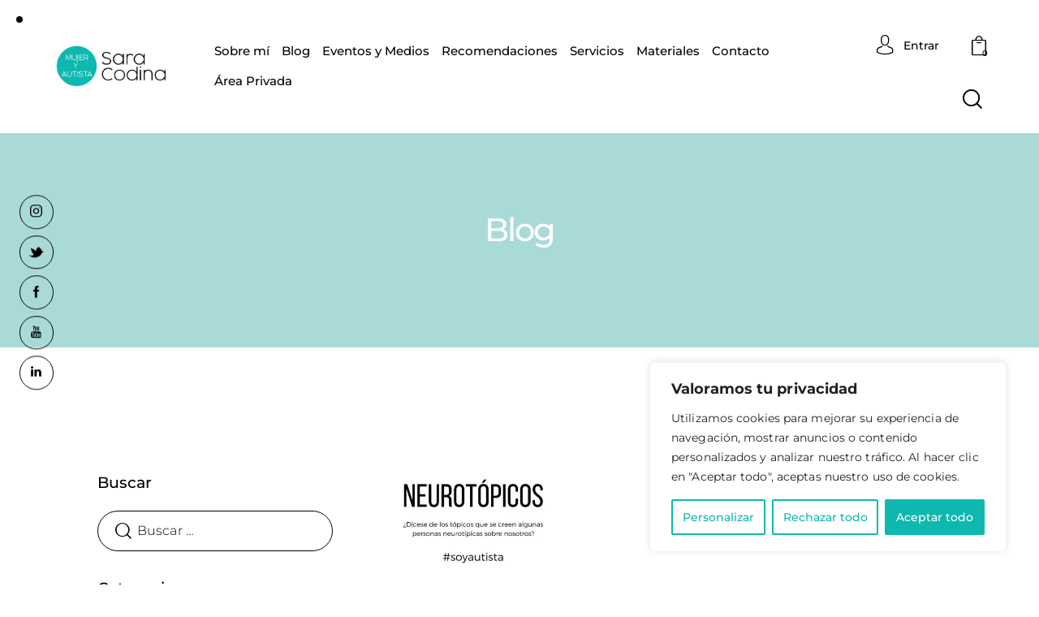

--- FILE ---
content_type: text/html; charset=UTF-8
request_url: https://mujeryautista.com/category/miss-palabros/
body_size: 43998
content:
<!DOCTYPE html>
<html lang="es" class="no-js scheme_light">

<head>
				<meta charset="UTF-8">
					<meta name="viewport" content="width=device-width, initial-scale=1">
		<meta name="format-detection" content="telephone=no">
		<link rel="profile" href="//gmpg.org/xfn/11">
		<meta name='robots' content='index, follow, max-image-preview:large, max-snippet:-1, max-video-preview:-1' />

	<!-- This site is optimized with the Yoast SEO plugin v26.7 - https://yoast.com/wordpress/plugins/seo/ -->
	<title>Mis(s) palabrOs archivos - MUJER Y AUTISTA - SARA CODINA</title>
	<link rel="canonical" href="https://mujeryautista.com/category/miss-palabros/" />
	<meta property="og:locale" content="es_ES" />
	<meta property="og:type" content="article" />
	<meta property="og:title" content="Mis(s) palabrOs archivos - MUJER Y AUTISTA - SARA CODINA" />
	<meta property="og:url" content="https://mujeryautista.com/category/miss-palabros/" />
	<meta property="og:site_name" content="MUJER Y AUTISTA - SARA CODINA" />
	<meta name="twitter:card" content="summary_large_image" />
	<meta name="twitter:site" content="@mujeryautista" />
	<script type="application/ld+json" class="yoast-schema-graph">{"@context":"https://schema.org","@graph":[{"@type":"CollectionPage","@id":"https://mujeryautista.com/category/miss-palabros/","url":"https://mujeryautista.com/category/miss-palabros/","name":"Mis(s) palabrOs archivos - MUJER Y AUTISTA - SARA CODINA","isPartOf":{"@id":"https://mujeryautista.com/#website"},"primaryImageOfPage":{"@id":"https://mujeryautista.com/category/miss-palabros/#primaryimage"},"image":{"@id":"https://mujeryautista.com/category/miss-palabros/#primaryimage"},"thumbnailUrl":"https://mujeryautista.com/wp-content/uploads/2020/11/neurotopicos.webp","breadcrumb":{"@id":"https://mujeryautista.com/category/miss-palabros/#breadcrumb"},"inLanguage":"es"},{"@type":"ImageObject","inLanguage":"es","@id":"https://mujeryautista.com/category/miss-palabros/#primaryimage","url":"https://mujeryautista.com/wp-content/uploads/2020/11/neurotopicos.webp","contentUrl":"https://mujeryautista.com/wp-content/uploads/2020/11/neurotopicos.webp","width":800,"height":800},{"@type":"BreadcrumbList","@id":"https://mujeryautista.com/category/miss-palabros/#breadcrumb","itemListElement":[{"@type":"ListItem","position":1,"name":"Portada","item":"https://mujeryautista.com/"},{"@type":"ListItem","position":2,"name":"Mis(s) palabrOs"}]},{"@type":"WebSite","@id":"https://mujeryautista.com/#website","url":"https://mujeryautista.com/","name":"MUJER Y AUTISTA - SARA CODINA","description":"Mujer adulta descubriendo el autismo en primera persona","publisher":{"@id":"https://mujeryautista.com/#organization"},"potentialAction":[{"@type":"SearchAction","target":{"@type":"EntryPoint","urlTemplate":"https://mujeryautista.com/?s={search_term_string}"},"query-input":{"@type":"PropertyValueSpecification","valueRequired":true,"valueName":"search_term_string"}}],"inLanguage":"es"},{"@type":"Organization","@id":"https://mujeryautista.com/#organization","name":"MUJER Y AUTISTA - SARA CODINA","url":"https://mujeryautista.com/","logo":{"@type":"ImageObject","inLanguage":"es","@id":"https://mujeryautista.com/#/schema/logo/image/","url":"https://mujeryautista.com/wp-content/uploads/2023/07/logo-mujer-y-autista-SARA-CODINA.png","contentUrl":"https://mujeryautista.com/wp-content/uploads/2023/07/logo-mujer-y-autista-SARA-CODINA.png","width":750,"height":300,"caption":"MUJER Y AUTISTA - SARA CODINA"},"image":{"@id":"https://mujeryautista.com/#/schema/logo/image/"},"sameAs":["https://www.facebook.com/mujeryautista","https://x.com/mujeryautista","https://www.instagram.com/mujeryautista/","https://www.youtube.com/channel/UCRhLCn2EluUzfwchlhPRtLA/featured","https://www.linkedin.com/company/mujeryautista/"]}]}</script>
	<!-- / Yoast SEO plugin. -->


<link rel='dns-prefetch' href='//www.googletagmanager.com' />
<link rel='dns-prefetch' href='//use.typekit.net' />
<link rel='dns-prefetch' href='//fonts.googleapis.com' />
<link rel="alternate" type="application/rss+xml" title="MUJER Y AUTISTA - SARA CODINA &raquo; Feed" href="https://mujeryautista.com/feed/" />
<link rel="alternate" type="application/rss+xml" title="MUJER Y AUTISTA - SARA CODINA &raquo; Feed de los comentarios" href="https://mujeryautista.com/comments/feed/" />
<link rel="alternate" type="text/calendar" title="MUJER Y AUTISTA - SARA CODINA &raquo; iCal Feed" href="https://mujeryautista.com/eventos/?ical=1" />
<link rel="alternate" type="application/rss+xml" title="MUJER Y AUTISTA - SARA CODINA &raquo; Categoría Mis(s) palabrOs del feed" href="https://mujeryautista.com/category/miss-palabros/feed/" />
			<meta property="og:type" content="website" />
			<meta property="og:site_name" content="MUJER Y AUTISTA - SARA CODINA" />
			<meta property="og:description" content="Mujer adulta descubriendo el autismo en primera persona" />
							<meta property="og:image" content="https://mujeryautista.com/wp-content/uploads/2023/07/logo-mujer-y-autista-SARA-CODINA.png" />
				<style id='wp-img-auto-sizes-contain-inline-css' type='text/css'>
img:is([sizes=auto i],[sizes^="auto," i]){contain-intrinsic-size:3000px 1500px}
/*# sourceURL=wp-img-auto-sizes-contain-inline-css */
</style>
<link property="stylesheet" rel='stylesheet' id='trx_addons-icons-css' href='https://mujeryautista.com/wp-content/plugins/trx_addonsOLD/css/font-icons/css/trx_addons_icons.css' type='text/css' media='all' />
<link property="stylesheet" rel='stylesheet' id='qw_extensions-icons-css' href='https://mujeryautista.com/wp-content/plugins/trx_addonsOLD/addons/qw-extension/css/font-icons/css/qw_extension_icons.css' type='text/css' media='all' />
<link property="stylesheet" rel='stylesheet' id='qwery-font-europa-css' href='https://use.typekit.net/lrz6aog.css' type='text/css' media='all' />
<link property="stylesheet" rel='stylesheet' id='qwery-font-Montserrat-css' href='https://fonts.googleapis.com/css2' type='text/css' media='all' />
<link property="stylesheet" rel='stylesheet' id='qwery-font-google_fonts-css' href='https://fonts.googleapis.com/css2?family=Lora:ital,wght@0,400;0,500;0,600;0,700;1,400;1,500;1,600;1,700&#038;subset=latin,latin-ext&#038;display=swap' type='text/css' media='all' />
<link property="stylesheet" rel='stylesheet' id='qwery-fontello-css' href='https://mujeryautista.com/wp-content/themes/qwery/skins/default/css/font-icons/css/fontello.css' type='text/css' media='all' />
<link property="stylesheet" rel='stylesheet' id='sbi_styles-css' href='https://mujeryautista.com/wp-content/plugins/instagram-feed/css/sbi-styles.min.css?ver=6.10.0' type='text/css' media='all' />
<style id='wp-emoji-styles-inline-css' type='text/css'>

	img.wp-smiley, img.emoji {
		display: inline !important;
		border: none !important;
		box-shadow: none !important;
		height: 1em !important;
		width: 1em !important;
		margin: 0 0.07em !important;
		vertical-align: -0.1em !important;
		background: none !important;
		padding: 0 !important;
	}
/*# sourceURL=wp-emoji-styles-inline-css */
</style>
<link property="stylesheet" rel='stylesheet' id='wp-block-library-css' href='https://mujeryautista.com/wp-includes/css/dist/block-library/style.min.css?ver=6.9' type='text/css' media='all' />
<link property="stylesheet" rel='stylesheet' id='wc-memberships-blocks-css' href='https://mujeryautista.com/wp-content/plugins/woocommerce-memberships/assets/css/blocks/wc-memberships-blocks.min.css?ver=1.25.0' type='text/css' media='all' />
<style id='global-styles-inline-css' type='text/css'>
:root{--wp--preset--aspect-ratio--square: 1;--wp--preset--aspect-ratio--4-3: 4/3;--wp--preset--aspect-ratio--3-4: 3/4;--wp--preset--aspect-ratio--3-2: 3/2;--wp--preset--aspect-ratio--2-3: 2/3;--wp--preset--aspect-ratio--16-9: 16/9;--wp--preset--aspect-ratio--9-16: 9/16;--wp--preset--color--black: #000000;--wp--preset--color--cyan-bluish-gray: #abb8c3;--wp--preset--color--white: #ffffff;--wp--preset--color--pale-pink: #f78da7;--wp--preset--color--vivid-red: #cf2e2e;--wp--preset--color--luminous-vivid-orange: #ff6900;--wp--preset--color--luminous-vivid-amber: #fcb900;--wp--preset--color--light-green-cyan: #7bdcb5;--wp--preset--color--vivid-green-cyan: #00d084;--wp--preset--color--pale-cyan-blue: #8ed1fc;--wp--preset--color--vivid-cyan-blue: #0693e3;--wp--preset--color--vivid-purple: #9b51e0;--wp--preset--color--bg-color: #ffffff;--wp--preset--color--bd-color: #E2E2E2;--wp--preset--color--text-dark: #222733;--wp--preset--color--text-light: #A5A6AA;--wp--preset--color--text-link: #0fb8af;--wp--preset--color--text-hover: #0fb8af;--wp--preset--color--text-link-2: #2F39D3;--wp--preset--color--text-hover-2: #222BB7;--wp--preset--color--text-link-3: #C5A48E;--wp--preset--color--text-hover-3: #AB8E7A;--wp--preset--gradient--vivid-cyan-blue-to-vivid-purple: linear-gradient(135deg,rgb(6,147,227) 0%,rgb(155,81,224) 100%);--wp--preset--gradient--light-green-cyan-to-vivid-green-cyan: linear-gradient(135deg,rgb(122,220,180) 0%,rgb(0,208,130) 100%);--wp--preset--gradient--luminous-vivid-amber-to-luminous-vivid-orange: linear-gradient(135deg,rgb(252,185,0) 0%,rgb(255,105,0) 100%);--wp--preset--gradient--luminous-vivid-orange-to-vivid-red: linear-gradient(135deg,rgb(255,105,0) 0%,rgb(207,46,46) 100%);--wp--preset--gradient--very-light-gray-to-cyan-bluish-gray: linear-gradient(135deg,rgb(238,238,238) 0%,rgb(169,184,195) 100%);--wp--preset--gradient--cool-to-warm-spectrum: linear-gradient(135deg,rgb(74,234,220) 0%,rgb(151,120,209) 20%,rgb(207,42,186) 40%,rgb(238,44,130) 60%,rgb(251,105,98) 80%,rgb(254,248,76) 100%);--wp--preset--gradient--blush-light-purple: linear-gradient(135deg,rgb(255,206,236) 0%,rgb(152,150,240) 100%);--wp--preset--gradient--blush-bordeaux: linear-gradient(135deg,rgb(254,205,165) 0%,rgb(254,45,45) 50%,rgb(107,0,62) 100%);--wp--preset--gradient--luminous-dusk: linear-gradient(135deg,rgb(255,203,112) 0%,rgb(199,81,192) 50%,rgb(65,88,208) 100%);--wp--preset--gradient--pale-ocean: linear-gradient(135deg,rgb(255,245,203) 0%,rgb(182,227,212) 50%,rgb(51,167,181) 100%);--wp--preset--gradient--electric-grass: linear-gradient(135deg,rgb(202,248,128) 0%,rgb(113,206,126) 100%);--wp--preset--gradient--midnight: linear-gradient(135deg,rgb(2,3,129) 0%,rgb(40,116,252) 100%);--wp--preset--gradient--vertical-link-to-hover: linear-gradient(to bottom,var(--theme-color-text_link) 0%,var(--theme-color-text_hover) 100%);--wp--preset--gradient--diagonal-link-to-hover: linear-gradient(to bottom right,var(--theme-color-text_link) 0%,var(--theme-color-text_hover) 100%);--wp--preset--font-size--small: 13px;--wp--preset--font-size--medium: clamp(14px, 0.875rem + ((1vw - 3.2px) * 0.619), 20px);--wp--preset--font-size--large: clamp(22.041px, 1.378rem + ((1vw - 3.2px) * 1.439), 36px);--wp--preset--font-size--x-large: clamp(25.014px, 1.563rem + ((1vw - 3.2px) * 1.751), 42px);--wp--preset--font-family--p-font: Montserrat,sans-serif;--wp--preset--spacing--20: 0.44rem;--wp--preset--spacing--30: 0.67rem;--wp--preset--spacing--40: 1rem;--wp--preset--spacing--50: 1.5rem;--wp--preset--spacing--60: 2.25rem;--wp--preset--spacing--70: 3.38rem;--wp--preset--spacing--80: 5.06rem;--wp--preset--shadow--natural: 6px 6px 9px rgba(0, 0, 0, 0.2);--wp--preset--shadow--deep: 12px 12px 50px rgba(0, 0, 0, 0.4);--wp--preset--shadow--sharp: 6px 6px 0px rgba(0, 0, 0, 0.2);--wp--preset--shadow--outlined: 6px 6px 0px -3px rgb(255, 255, 255), 6px 6px rgb(0, 0, 0);--wp--preset--shadow--crisp: 6px 6px 0px rgb(0, 0, 0);--wp--custom--spacing--tiny: var(--sc-space-tiny,   1rem);--wp--custom--spacing--small: var(--sc-space-small,  2rem);--wp--custom--spacing--medium: var(--sc-space-medium, 3.3333rem);--wp--custom--spacing--large: var(--sc-space-large,  6.6667rem);--wp--custom--spacing--huge: var(--sc-space-huge,   8.6667rem);}:root { --wp--style--global--content-size: 840px;--wp--style--global--wide-size: 1290px; }:where(body) { margin: 0; }.wp-site-blocks > .alignleft { float: left; margin-right: 2em; }.wp-site-blocks > .alignright { float: right; margin-left: 2em; }.wp-site-blocks > .aligncenter { justify-content: center; margin-left: auto; margin-right: auto; }:where(.is-layout-flex){gap: 0.5em;}:where(.is-layout-grid){gap: 0.5em;}.is-layout-flow > .alignleft{float: left;margin-inline-start: 0;margin-inline-end: 2em;}.is-layout-flow > .alignright{float: right;margin-inline-start: 2em;margin-inline-end: 0;}.is-layout-flow > .aligncenter{margin-left: auto !important;margin-right: auto !important;}.is-layout-constrained > .alignleft{float: left;margin-inline-start: 0;margin-inline-end: 2em;}.is-layout-constrained > .alignright{float: right;margin-inline-start: 2em;margin-inline-end: 0;}.is-layout-constrained > .aligncenter{margin-left: auto !important;margin-right: auto !important;}.is-layout-constrained > :where(:not(.alignleft):not(.alignright):not(.alignfull)){max-width: var(--wp--style--global--content-size);margin-left: auto !important;margin-right: auto !important;}.is-layout-constrained > .alignwide{max-width: var(--wp--style--global--wide-size);}body .is-layout-flex{display: flex;}.is-layout-flex{flex-wrap: wrap;align-items: center;}.is-layout-flex > :is(*, div){margin: 0;}body .is-layout-grid{display: grid;}.is-layout-grid > :is(*, div){margin: 0;}body{padding-top: 0px;padding-right: 0px;padding-bottom: 0px;padding-left: 0px;}a:where(:not(.wp-element-button)){text-decoration: underline;}:root :where(.wp-element-button, .wp-block-button__link){background-color: #32373c;border-width: 0;color: #fff;font-family: inherit;font-size: inherit;font-style: inherit;font-weight: inherit;letter-spacing: inherit;line-height: inherit;padding-top: calc(0.667em + 2px);padding-right: calc(1.333em + 2px);padding-bottom: calc(0.667em + 2px);padding-left: calc(1.333em + 2px);text-decoration: none;text-transform: inherit;}.has-black-color{color: var(--wp--preset--color--black) !important;}.has-cyan-bluish-gray-color{color: var(--wp--preset--color--cyan-bluish-gray) !important;}.has-white-color{color: var(--wp--preset--color--white) !important;}.has-pale-pink-color{color: var(--wp--preset--color--pale-pink) !important;}.has-vivid-red-color{color: var(--wp--preset--color--vivid-red) !important;}.has-luminous-vivid-orange-color{color: var(--wp--preset--color--luminous-vivid-orange) !important;}.has-luminous-vivid-amber-color{color: var(--wp--preset--color--luminous-vivid-amber) !important;}.has-light-green-cyan-color{color: var(--wp--preset--color--light-green-cyan) !important;}.has-vivid-green-cyan-color{color: var(--wp--preset--color--vivid-green-cyan) !important;}.has-pale-cyan-blue-color{color: var(--wp--preset--color--pale-cyan-blue) !important;}.has-vivid-cyan-blue-color{color: var(--wp--preset--color--vivid-cyan-blue) !important;}.has-vivid-purple-color{color: var(--wp--preset--color--vivid-purple) !important;}.has-bg-color-color{color: var(--wp--preset--color--bg-color) !important;}.has-bd-color-color{color: var(--wp--preset--color--bd-color) !important;}.has-text-dark-color{color: var(--wp--preset--color--text-dark) !important;}.has-text-light-color{color: var(--wp--preset--color--text-light) !important;}.has-text-link-color{color: var(--wp--preset--color--text-link) !important;}.has-text-hover-color{color: var(--wp--preset--color--text-hover) !important;}.has-text-link-2-color{color: var(--wp--preset--color--text-link-2) !important;}.has-text-hover-2-color{color: var(--wp--preset--color--text-hover-2) !important;}.has-text-link-3-color{color: var(--wp--preset--color--text-link-3) !important;}.has-text-hover-3-color{color: var(--wp--preset--color--text-hover-3) !important;}.has-black-background-color{background-color: var(--wp--preset--color--black) !important;}.has-cyan-bluish-gray-background-color{background-color: var(--wp--preset--color--cyan-bluish-gray) !important;}.has-white-background-color{background-color: var(--wp--preset--color--white) !important;}.has-pale-pink-background-color{background-color: var(--wp--preset--color--pale-pink) !important;}.has-vivid-red-background-color{background-color: var(--wp--preset--color--vivid-red) !important;}.has-luminous-vivid-orange-background-color{background-color: var(--wp--preset--color--luminous-vivid-orange) !important;}.has-luminous-vivid-amber-background-color{background-color: var(--wp--preset--color--luminous-vivid-amber) !important;}.has-light-green-cyan-background-color{background-color: var(--wp--preset--color--light-green-cyan) !important;}.has-vivid-green-cyan-background-color{background-color: var(--wp--preset--color--vivid-green-cyan) !important;}.has-pale-cyan-blue-background-color{background-color: var(--wp--preset--color--pale-cyan-blue) !important;}.has-vivid-cyan-blue-background-color{background-color: var(--wp--preset--color--vivid-cyan-blue) !important;}.has-vivid-purple-background-color{background-color: var(--wp--preset--color--vivid-purple) !important;}.has-bg-color-background-color{background-color: var(--wp--preset--color--bg-color) !important;}.has-bd-color-background-color{background-color: var(--wp--preset--color--bd-color) !important;}.has-text-dark-background-color{background-color: var(--wp--preset--color--text-dark) !important;}.has-text-light-background-color{background-color: var(--wp--preset--color--text-light) !important;}.has-text-link-background-color{background-color: var(--wp--preset--color--text-link) !important;}.has-text-hover-background-color{background-color: var(--wp--preset--color--text-hover) !important;}.has-text-link-2-background-color{background-color: var(--wp--preset--color--text-link-2) !important;}.has-text-hover-2-background-color{background-color: var(--wp--preset--color--text-hover-2) !important;}.has-text-link-3-background-color{background-color: var(--wp--preset--color--text-link-3) !important;}.has-text-hover-3-background-color{background-color: var(--wp--preset--color--text-hover-3) !important;}.has-black-border-color{border-color: var(--wp--preset--color--black) !important;}.has-cyan-bluish-gray-border-color{border-color: var(--wp--preset--color--cyan-bluish-gray) !important;}.has-white-border-color{border-color: var(--wp--preset--color--white) !important;}.has-pale-pink-border-color{border-color: var(--wp--preset--color--pale-pink) !important;}.has-vivid-red-border-color{border-color: var(--wp--preset--color--vivid-red) !important;}.has-luminous-vivid-orange-border-color{border-color: var(--wp--preset--color--luminous-vivid-orange) !important;}.has-luminous-vivid-amber-border-color{border-color: var(--wp--preset--color--luminous-vivid-amber) !important;}.has-light-green-cyan-border-color{border-color: var(--wp--preset--color--light-green-cyan) !important;}.has-vivid-green-cyan-border-color{border-color: var(--wp--preset--color--vivid-green-cyan) !important;}.has-pale-cyan-blue-border-color{border-color: var(--wp--preset--color--pale-cyan-blue) !important;}.has-vivid-cyan-blue-border-color{border-color: var(--wp--preset--color--vivid-cyan-blue) !important;}.has-vivid-purple-border-color{border-color: var(--wp--preset--color--vivid-purple) !important;}.has-bg-color-border-color{border-color: var(--wp--preset--color--bg-color) !important;}.has-bd-color-border-color{border-color: var(--wp--preset--color--bd-color) !important;}.has-text-dark-border-color{border-color: var(--wp--preset--color--text-dark) !important;}.has-text-light-border-color{border-color: var(--wp--preset--color--text-light) !important;}.has-text-link-border-color{border-color: var(--wp--preset--color--text-link) !important;}.has-text-hover-border-color{border-color: var(--wp--preset--color--text-hover) !important;}.has-text-link-2-border-color{border-color: var(--wp--preset--color--text-link-2) !important;}.has-text-hover-2-border-color{border-color: var(--wp--preset--color--text-hover-2) !important;}.has-text-link-3-border-color{border-color: var(--wp--preset--color--text-link-3) !important;}.has-text-hover-3-border-color{border-color: var(--wp--preset--color--text-hover-3) !important;}.has-vivid-cyan-blue-to-vivid-purple-gradient-background{background: var(--wp--preset--gradient--vivid-cyan-blue-to-vivid-purple) !important;}.has-light-green-cyan-to-vivid-green-cyan-gradient-background{background: var(--wp--preset--gradient--light-green-cyan-to-vivid-green-cyan) !important;}.has-luminous-vivid-amber-to-luminous-vivid-orange-gradient-background{background: var(--wp--preset--gradient--luminous-vivid-amber-to-luminous-vivid-orange) !important;}.has-luminous-vivid-orange-to-vivid-red-gradient-background{background: var(--wp--preset--gradient--luminous-vivid-orange-to-vivid-red) !important;}.has-very-light-gray-to-cyan-bluish-gray-gradient-background{background: var(--wp--preset--gradient--very-light-gray-to-cyan-bluish-gray) !important;}.has-cool-to-warm-spectrum-gradient-background{background: var(--wp--preset--gradient--cool-to-warm-spectrum) !important;}.has-blush-light-purple-gradient-background{background: var(--wp--preset--gradient--blush-light-purple) !important;}.has-blush-bordeaux-gradient-background{background: var(--wp--preset--gradient--blush-bordeaux) !important;}.has-luminous-dusk-gradient-background{background: var(--wp--preset--gradient--luminous-dusk) !important;}.has-pale-ocean-gradient-background{background: var(--wp--preset--gradient--pale-ocean) !important;}.has-electric-grass-gradient-background{background: var(--wp--preset--gradient--electric-grass) !important;}.has-midnight-gradient-background{background: var(--wp--preset--gradient--midnight) !important;}.has-vertical-link-to-hover-gradient-background{background: var(--wp--preset--gradient--vertical-link-to-hover) !important;}.has-diagonal-link-to-hover-gradient-background{background: var(--wp--preset--gradient--diagonal-link-to-hover) !important;}.has-small-font-size{font-size: var(--wp--preset--font-size--small) !important;}.has-medium-font-size{font-size: var(--wp--preset--font-size--medium) !important;}.has-large-font-size{font-size: var(--wp--preset--font-size--large) !important;}.has-x-large-font-size{font-size: var(--wp--preset--font-size--x-large) !important;}.has-p-font-font-family{font-family: var(--wp--preset--font-family--p-font) !important;}
:root :where(.wp-block-button .wp-block-button__link){background-color: var(--theme-color-text_link);border-radius: 0;color: var(--theme-color-inverse_link);font-family: var(--theme-font-button_font-family);font-size: var(--theme-font-button_font-size);font-weight: var(--theme-font-button_font-weight);line-height: var(--theme-font-button_line-height);}
:where(.wp-block-post-template.is-layout-flex){gap: 1.25em;}:where(.wp-block-post-template.is-layout-grid){gap: 1.25em;}
:where(.wp-block-term-template.is-layout-flex){gap: 1.25em;}:where(.wp-block-term-template.is-layout-grid){gap: 1.25em;}
:where(.wp-block-columns.is-layout-flex){gap: 2em;}:where(.wp-block-columns.is-layout-grid){gap: 2em;}
:root :where(.wp-block-pullquote){border-width: 1px 0;font-size: clamp(0.984em, 0.984rem + ((1vw - 0.2em) * 0.851), 1.5em);line-height: 1.6;}
:root :where(.wp-block-post-comments){padding-top: var(--wp--custom--spacing--small);}
:root :where(.wp-block-quote){border-width: 1px;}
/*# sourceURL=global-styles-inline-css */
</style>
<link property="stylesheet" rel='stylesheet' id='advanced-popups-css' href='https://mujeryautista.com/wp-content/plugins/advanced-popups/public/css/advanced-popups-public.css?ver=1.2.2' type='text/css' media='all' />
<link property="stylesheet" rel='stylesheet' id='contact-form-7-css' href='https://mujeryautista.com/wp-content/plugins/contact-form-7/includes/css/styles.css?ver=6.1.4' type='text/css' media='all' />
<link property="stylesheet" rel='stylesheet' id='magnific-popup-css' href='https://mujeryautista.com/wp-content/plugins/trx_addonsOLD/js/magnific/magnific-popup.min.css' type='text/css' media='all' />
<link property="stylesheet" rel='stylesheet' id='woocommerce-layout-css' href='https://mujeryautista.com/wp-content/plugins/woocommerce/assets/css/woocommerce-layout.css?ver=10.4.3' type='text/css' media='all' />
<link property="stylesheet" rel='stylesheet' id='woocommerce-smallscreen-css' href='https://mujeryautista.com/wp-content/plugins/woocommerce/assets/css/woocommerce-smallscreen.css?ver=10.4.3' type='text/css' media='only screen and (max-width: 768px)' />
<link property="stylesheet" rel='stylesheet' id='woocommerce-general-css' href='https://mujeryautista.com/wp-content/plugins/woocommerce/assets/css/woocommerce.css?ver=10.4.3' type='text/css' media='all' />
<style id='woocommerce-inline-inline-css' type='text/css'>
.woocommerce form .form-row .required { visibility: visible; }
/*# sourceURL=woocommerce-inline-inline-css */
</style>
<link property="stylesheet" rel='stylesheet' id='tribe-events-v2-single-skeleton-css' href='https://mujeryautista.com/wp-content/plugins/the-events-calendar/build/css/tribe-events-single-skeleton.css?ver=6.15.14' type='text/css' media='all' />
<link property="stylesheet" rel='stylesheet' id='tribe-events-v2-single-skeleton-full-css' href='https://mujeryautista.com/wp-content/plugins/the-events-calendar/build/css/tribe-events-single-full.css?ver=6.15.14' type='text/css' media='all' />
<link property="stylesheet" rel='stylesheet' id='tec-events-elementor-widgets-base-styles-css' href='https://mujeryautista.com/wp-content/plugins/the-events-calendar/build/css/integrations/plugins/elementor/widgets/widget-base.css?ver=6.15.14' type='text/css' media='all' />
<link property="stylesheet" rel='stylesheet' id='wc-memberships-frontend-css' href='https://mujeryautista.com/wp-content/plugins/woocommerce-memberships/assets/css/frontend/wc-memberships-frontend.min.css?ver=1.25.0' type='text/css' media='all' />
<link property="stylesheet" rel='stylesheet' id='newsletter-css' href='https://mujeryautista.com/wp-content/plugins/newsletter/style.css?ver=9.0.4' type='text/css' media='all' />

<link property="stylesheet" rel='stylesheet' id='elementor-icons-css' href='https://mujeryautista.com/wp-content/plugins/elementor/assets/lib/eicons/css/elementor-icons.min.css?ver=5.45.0' type='text/css' media='all' />
<link property="stylesheet" rel='stylesheet' id='elementor-frontend-css' href='https://mujeryautista.com/wp-content/plugins/elementor/assets/css/frontend.min.css?ver=3.34.1' type='text/css' media='all' />
<style id='elementor-frontend-inline-css' type='text/css'>
.elementor-kit-15{--e-global-color-primary:#6EC1E4;--e-global-color-secondary:#54595F;--e-global-color-text:#7A7A7A;--e-global-color-accent:#61CE70;--e-global-color-61c01e98:#4054B2;--e-global-color-69bf31ed:#23A455;--e-global-color-7a1ccbe5:#000;--e-global-color-13ed1179:#FFF;--e-global-typography-primary-font-family:"Montserrat";--e-global-typography-primary-font-weight:600;--e-global-typography-secondary-font-family:"Montserrat";--e-global-typography-secondary-font-weight:400;--e-global-typography-text-font-family:"Montserrat";--e-global-typography-text-font-weight:400;--e-global-typography-accent-font-family:"Montserrat";--e-global-typography-accent-font-weight:500;}.elementor-section.elementor-section-boxed > .elementor-container{max-width:1290px;}.e-con{--container-max-width:1290px;}.elementor-widget:not(:last-child){margin-block-end:0px;}.elementor-element{--widgets-spacing:0px 0px;--widgets-spacing-row:0px;--widgets-spacing-column:0px;}{}.sc_layouts_title_caption{display:var(--page-title-display);}@media(max-width:1024px){.elementor-section.elementor-section-boxed > .elementor-container{max-width:1024px;}.e-con{--container-max-width:1024px;}}@media(max-width:767px){.elementor-section.elementor-section-boxed > .elementor-container{max-width:767px;}.e-con{--container-max-width:767px;}}
/*# sourceURL=elementor-frontend-inline-css */
</style>
<style id="elementor-post-16730">.elementor-16730 .elementor-element.elementor-element-6c96f0b2 > .elementor-container > .elementor-column > .elementor-widget-wrap{align-content:center;align-items:center;}.elementor-16730 .elementor-element.elementor-element-6c96f0b2:not(.elementor-motion-effects-element-type-background), .elementor-16730 .elementor-element.elementor-element-6c96f0b2 > .elementor-motion-effects-container > .elementor-motion-effects-layer{background-color:#FFFFFF;}.elementor-16730 .elementor-element.elementor-element-6c96f0b2 .trx_addons_bg_text{z-index:0;}.elementor-16730 .elementor-element.elementor-element-6c96f0b2 .trx_addons_bg_text.trx_addons_marquee_wrap:not(.trx_addons_marquee_reverse) .trx_addons_marquee_element{padding-right:50px;}.elementor-16730 .elementor-element.elementor-element-6c96f0b2 .trx_addons_bg_text.trx_addons_marquee_wrap.trx_addons_marquee_reverse .trx_addons_marquee_element{padding-left:50px;}.elementor-16730 .elementor-element.elementor-element-6c96f0b2{transition:background 0.3s, border 0.3s, border-radius 0.3s, box-shadow 0.3s;padding:20px 50px 20px 50px;}.elementor-16730 .elementor-element.elementor-element-6c96f0b2 > .elementor-background-overlay{transition:background 0.3s, border-radius 0.3s, opacity 0.3s;}.elementor-16730 .elementor-element.elementor-element-7c427f9 .logo_image{max-height:100px;}.elementor-16730 .elementor-element.elementor-element-5a901ee7 > .elementor-widget-container{margin:1px 0px 0px 8px;}.elementor-16730 .elementor-element.elementor-element-15a95866 > .elementor-widget-container{margin:0px 0px -6px 5px;}.elementor-16730 .elementor-element.elementor-element-15a95866 .elementor-icon-wrapper{text-align:center;}.elementor-16730 .elementor-element.elementor-element-b5d5ae4 > .elementor-container > .elementor-column > .elementor-widget-wrap{align-content:center;align-items:center;}.elementor-16730 .elementor-element.elementor-element-b5d5ae4 .trx_addons_bg_text{z-index:0;}.elementor-16730 .elementor-element.elementor-element-b5d5ae4 .trx_addons_bg_text.trx_addons_marquee_wrap:not(.trx_addons_marquee_reverse) .trx_addons_marquee_element{padding-right:50px;}.elementor-16730 .elementor-element.elementor-element-b5d5ae4 .trx_addons_bg_text.trx_addons_marquee_wrap.trx_addons_marquee_reverse .trx_addons_marquee_element{padding-left:50px;}.elementor-16730 .elementor-element.elementor-element-53e5d35 .logo_image{max-height:90px;}.elementor-16730 .elementor-element.elementor-element-d272fcc > .elementor-widget-container{margin:1px 0px 0px 0px;}.elementor-16730 .elementor-element.elementor-element-3b20955 > .elementor-widget-container{margin:-2px 0px 0px 0px;}.elementor-16730 .elementor-element.elementor-element-bac0228:not(.elementor-motion-effects-element-type-background), .elementor-16730 .elementor-element.elementor-element-bac0228 > .elementor-motion-effects-container > .elementor-motion-effects-layer{background-color:#AADAD7;}.elementor-16730 .elementor-element.elementor-element-bac0228 > .elementor-background-overlay{opacity:0.5;transition:background 0.3s, border-radius 0.3s, opacity 0.3s;}.elementor-16730 .elementor-element.elementor-element-bac0228 .trx_addons_bg_text{z-index:0;}.elementor-16730 .elementor-element.elementor-element-bac0228 .trx_addons_bg_text.trx_addons_marquee_wrap:not(.trx_addons_marquee_reverse) .trx_addons_marquee_element{padding-right:50px;}.elementor-16730 .elementor-element.elementor-element-bac0228 .trx_addons_bg_text.trx_addons_marquee_wrap.trx_addons_marquee_reverse .trx_addons_marquee_element{padding-left:50px;}.elementor-16730 .elementor-element.elementor-element-bac0228{transition:background 0.3s, border 0.3s, border-radius 0.3s, box-shadow 0.3s;}.elementor-16730 .elementor-element.elementor-element-d001020{--spacer-size:100px;}.elementor-16730 .elementor-element.elementor-element-8c84b20 .sc_layouts_title{min-height:0px;}.elementor-16730 .elementor-element.elementor-element-68d9535{--spacer-size:100px;}.elementor-16730 .elementor-element.elementor-element-295996e .trx_addons_bg_text{z-index:0;}.elementor-16730 .elementor-element.elementor-element-295996e .trx_addons_bg_text.trx_addons_marquee_wrap:not(.trx_addons_marquee_reverse) .trx_addons_marquee_element{padding-right:50px;}.elementor-16730 .elementor-element.elementor-element-295996e .trx_addons_bg_text.trx_addons_marquee_wrap.trx_addons_marquee_reverse .trx_addons_marquee_element{padding-left:50px;}.elementor-16730 .elementor-element.elementor-element-38da087{--spacer-size:120px;}.trx-addons-layout--edit-mode .trx-addons-layout__inner{background-color:var(--theme-color-bg_color);}.trx-addons-layout--single-preview .trx-addons-layout__inner{background-color:var(--theme-color-bg_color);}@media(max-width:1024px){.elementor-16730 .elementor-element.elementor-element-d001020{--spacer-size:80px;}.elementor-16730 .elementor-element.elementor-element-68d9535{--spacer-size:20px;}.elementor-16730 .elementor-element.elementor-element-38da087{--spacer-size:80px;}}@media(min-width:768px){.elementor-16730 .elementor-element.elementor-element-459d81c2{width:15%;}.elementor-16730 .elementor-element.elementor-element-dad6c9c{width:70%;}.elementor-16730 .elementor-element.elementor-element-2e907930{width:15%;}}@media(max-width:767px){.elementor-16730 .elementor-element.elementor-element-2d7acfa{width:50%;}.elementor-16730 .elementor-element.elementor-element-84ce357{width:50%;}.elementor-16730 .elementor-element.elementor-element-d001020{--spacer-size:30px;}.elementor-16730 .elementor-element.elementor-element-68d9535{--spacer-size:5px;}.elementor-16730 .elementor-element.elementor-element-38da087{--spacer-size:30px;}}</style>
<style id="elementor-post-16758">.elementor-16758 .elementor-element.elementor-element-7cb3801a:not(.elementor-motion-effects-element-type-background), .elementor-16758 .elementor-element.elementor-element-7cb3801a > .elementor-motion-effects-container > .elementor-motion-effects-layer{background-color:#242833;}.elementor-16758 .elementor-element.elementor-element-7cb3801a .trx_addons_bg_text{z-index:0;}.elementor-16758 .elementor-element.elementor-element-7cb3801a .trx_addons_bg_text.trx_addons_marquee_wrap:not(.trx_addons_marquee_reverse) .trx_addons_marquee_element{padding-right:50px;}.elementor-16758 .elementor-element.elementor-element-7cb3801a .trx_addons_bg_text.trx_addons_marquee_wrap.trx_addons_marquee_reverse .trx_addons_marquee_element{padding-left:50px;}.elementor-16758 .elementor-element.elementor-element-7cb3801a{transition:background 0.3s, border 0.3s, border-radius 0.3s, box-shadow 0.3s;padding:0px 0px 0px 0px;}.elementor-16758 .elementor-element.elementor-element-7cb3801a > .elementor-background-overlay{transition:background 0.3s, border-radius 0.3s, opacity 0.3s;}.elementor-16758 .elementor-element.elementor-element-77b29897{--spacer-size:50px;}.elementor-16758 .elementor-element.elementor-element-3c312df:not(.elementor-motion-effects-element-type-background), .elementor-16758 .elementor-element.elementor-element-3c312df > .elementor-motion-effects-container > .elementor-motion-effects-layer{background-color:#242833;}.elementor-16758 .elementor-element.elementor-element-3c312df .trx_addons_bg_text{z-index:0;}.elementor-16758 .elementor-element.elementor-element-3c312df .trx_addons_bg_text.trx_addons_marquee_wrap:not(.trx_addons_marquee_reverse) .trx_addons_marquee_element{padding-right:50px;}.elementor-16758 .elementor-element.elementor-element-3c312df .trx_addons_bg_text.trx_addons_marquee_wrap.trx_addons_marquee_reverse .trx_addons_marquee_element{padding-left:50px;}.elementor-16758 .elementor-element.elementor-element-3c312df{transition:background 0.3s, border 0.3s, border-radius 0.3s, box-shadow 0.3s;padding:0px 0px 0px 0px;}.elementor-16758 .elementor-element.elementor-element-3c312df > .elementor-background-overlay{transition:background 0.3s, border-radius 0.3s, opacity 0.3s;}.elementor-16758 .elementor-element.elementor-element-3728538{text-align:start;}.elementor-16758 .elementor-element.elementor-element-3728538 img{width:80%;}.elementor-16758 .elementor-element.elementor-element-75182c5b{--spacer-size:6px;}.elementor-16758 .elementor-element.elementor-element-cbc18e6 .sc_item_title_text{-webkit-text-stroke-width:0px;}.elementor-16758 .elementor-element.elementor-element-cbc18e6 .sc_item_title_text2{-webkit-text-stroke-width:0px;}.elementor-16758 .elementor-element.elementor-element-c522109{--spacer-size:50px;}.elementor-16758 .elementor-element.elementor-element-2e8f9ea0 .sc_item_title_text{-webkit-text-stroke-width:0px;}.elementor-16758 .elementor-element.elementor-element-2e8f9ea0 .sc_item_title_text2{-webkit-text-stroke-width:0px;}.elementor-16758 .elementor-element.elementor-element-cf710a6{--spacer-size:6px;}.elementor-16758 .elementor-element.elementor-element-52d8530 .sc_item_title_text{-webkit-text-stroke-width:0px;}.elementor-16758 .elementor-element.elementor-element-52d8530 .sc_item_title_text2{-webkit-text-stroke-width:0px;}.elementor-16758 .elementor-element.elementor-element-d1d7b19{--spacer-size:6px;}.elementor-16758 .elementor-element.elementor-element-1b10b5b .sc_item_title_text{-webkit-text-stroke-width:0px;}.elementor-16758 .elementor-element.elementor-element-1b10b5b .sc_item_title_text2{-webkit-text-stroke-width:0px;}.elementor-16758 .elementor-element.elementor-element-527910d1{--spacer-size:6px;}.elementor-16758 .elementor-element.elementor-element-c1f988a{--spacer-size:50px;}.elementor-16758 .elementor-element.elementor-element-11566ef .sc_item_title_text{-webkit-text-stroke-width:0px;}.elementor-16758 .elementor-element.elementor-element-11566ef .sc_item_title_text2{-webkit-text-stroke-width:0px;}.elementor-16758 .elementor-element.elementor-element-485081e6{--spacer-size:6px;}.elementor-16758 .elementor-element.elementor-element-4d5f3852:not(.elementor-motion-effects-element-type-background), .elementor-16758 .elementor-element.elementor-element-4d5f3852 > .elementor-motion-effects-container > .elementor-motion-effects-layer{background-color:#242833;}.elementor-16758 .elementor-element.elementor-element-4d5f3852 .trx_addons_bg_text{z-index:0;}.elementor-16758 .elementor-element.elementor-element-4d5f3852 .trx_addons_bg_text.trx_addons_marquee_wrap:not(.trx_addons_marquee_reverse) .trx_addons_marquee_element{padding-right:50px;}.elementor-16758 .elementor-element.elementor-element-4d5f3852 .trx_addons_bg_text.trx_addons_marquee_wrap.trx_addons_marquee_reverse .trx_addons_marquee_element{padding-left:50px;}.elementor-16758 .elementor-element.elementor-element-4d5f3852{transition:background 0.3s, border 0.3s, border-radius 0.3s, box-shadow 0.3s;padding:0px 0px 0px 0px;}.elementor-16758 .elementor-element.elementor-element-4d5f3852 > .elementor-background-overlay{transition:background 0.3s, border-radius 0.3s, opacity 0.3s;}.elementor-16758 .elementor-element.elementor-element-2ff7227b{--spacer-size:14px;}.elementor-16758 .elementor-element.elementor-element-25890ada{--spacer-size:50px;}.elementor-16758 .elementor-element.elementor-element-37e476fb{--divider-border-style:solid;--divider-color:#3C4252;--divider-border-width:1px;}.elementor-16758 .elementor-element.elementor-element-37e476fb .elementor-divider-separator{width:100%;}.elementor-16758 .elementor-element.elementor-element-37e476fb .elementor-divider{padding-block-start:10px;padding-block-end:10px;}.elementor-16758 .elementor-element.elementor-element-24ae7191{--spacer-size:10px;}.elementor-16758 .elementor-element.elementor-element-26cad517{font-size:16px;color:#96999F;}.elementor-16758 .elementor-element.elementor-element-52e7f6da{--spacer-size:23px;}.trx-addons-layout--edit-mode .trx-addons-layout__inner{background-color:var(--theme-color-bg_color);}.trx-addons-layout--single-preview .trx-addons-layout__inner{background-color:var(--theme-color-bg_color);}@media(max-width:767px){.elementor-16758 .elementor-element.elementor-element-243b1969 > .elementor-element-populated{margin:20px 0px 0px 0px;--e-column-margin-right:0px;--e-column-margin-left:0px;}.elementor-16758 .elementor-element.elementor-element-31e2456 > .elementor-element-populated{margin:20px 0px 0px 0px;--e-column-margin-right:0px;--e-column-margin-left:0px;}.elementor-16758 .elementor-element.elementor-element-702c23b1 > .elementor-element-populated{margin:20px 0px 0px 0px;--e-column-margin-right:0px;--e-column-margin-left:0px;}.elementor-16758 .elementor-element.elementor-element-26cad517{font-size:15px;line-height:1.4em;}.elementor-16758 .elementor-element.elementor-element-52e7f6da{--spacer-size:10px;}}@media(max-width:1024px) and (min-width:768px){.elementor-16758 .elementor-element.elementor-element-6466f71a{width:22%;}.elementor-16758 .elementor-element.elementor-element-243b1969{width:23%;}.elementor-16758 .elementor-element.elementor-element-31e2456{width:23%;}.elementor-16758 .elementor-element.elementor-element-702c23b1{width:27%;}}</style>
<style id="elementor-post-4509">.elementor-4509 .elementor-element.elementor-element-67b4187 > .elementor-container > .elementor-column > .elementor-widget-wrap{align-content:space-between;align-items:space-between;}.elementor-4509 .elementor-element.elementor-element-67b4187 .trx_addons_bg_text{z-index:0;}.elementor-4509 .elementor-element.elementor-element-67b4187 .trx_addons_bg_text.trx_addons_marquee_wrap:not(.trx_addons_marquee_reverse) .trx_addons_marquee_element{padding-right:50px;}.elementor-4509 .elementor-element.elementor-element-67b4187 .trx_addons_bg_text.trx_addons_marquee_wrap.trx_addons_marquee_reverse .trx_addons_marquee_element{padding-left:50px;}.elementor-4509 .elementor-element.elementor-element-1c135e79 > .elementor-widget-container{margin:0px 0px 15px 0px;}.elementor-4509 .elementor-element.elementor-element-1c135e79 .logo_image{max-height:40px;}.elementor-4509 .elementor-element.elementor-element-6655a08c .sc_item_title_text{-webkit-text-stroke-width:0px;}.elementor-4509 .elementor-element.elementor-element-6655a08c .sc_item_title_text2{-webkit-text-stroke-width:0px;}.elementor-4509 .elementor-element.elementor-element-8d88f99 .trx_addons_bg_text{z-index:0;}.elementor-4509 .elementor-element.elementor-element-8d88f99 .trx_addons_bg_text.trx_addons_marquee_wrap:not(.trx_addons_marquee_reverse) .trx_addons_marquee_element{padding-right:50px;}.elementor-4509 .elementor-element.elementor-element-8d88f99 .trx_addons_bg_text.trx_addons_marquee_wrap.trx_addons_marquee_reverse .trx_addons_marquee_element{padding-left:50px;}.elementor-4509 .elementor-element.elementor-element-8d88f99{border-style:solid;border-width:1px 0px 0px 0px;border-color:#DDDDDD;margin-top:15px;margin-bottom:0px;padding:45px 0px 0px 0px;}.elementor-4509 .elementor-element.elementor-element-efdd0a4{--spacer-size:10px;}.elementor-4509 .elementor-element.elementor-element-013bb75{--spacer-size:5px;}.trx-addons-layout--edit-mode .trx-addons-layout__inner{background-color:var(--theme-color-bg_color);}.trx-addons-layout--single-preview .trx-addons-layout__inner{background-color:var(--theme-color-bg_color);}</style>
<link property="stylesheet" rel='stylesheet' id='widget-spacer-css' href='https://mujeryautista.com/wp-content/plugins/elementor/assets/css/widget-spacer.min.css?ver=3.34.1' type='text/css' media='all' />
<link property="stylesheet" rel='stylesheet' id='widget-heading-css' href='https://mujeryautista.com/wp-content/plugins/elementor/assets/css/widget-heading.min.css?ver=3.34.1' type='text/css' media='all' />
<link property="stylesheet" rel='stylesheet' id='widget-image-css' href='https://mujeryautista.com/wp-content/plugins/elementor/assets/css/widget-image.min.css?ver=3.34.1' type='text/css' media='all' />
<link property="stylesheet" rel='stylesheet' id='widget-divider-css' href='https://mujeryautista.com/wp-content/plugins/elementor/assets/css/widget-divider.min.css?ver=3.34.1' type='text/css' media='all' />
<link property="stylesheet" rel='stylesheet' id='trx_addons-css' href='https://mujeryautista.com/wp-content/plugins/trx_addonsOLD/css/__styles.css' type='text/css' media='all' />
<link property="stylesheet" rel='stylesheet' id='trx_addons-woocommerce-css' href='https://mujeryautista.com/wp-content/plugins/trx_addonsOLD/components/api/woocommerce/woocommerce.css' type='text/css' media='all' />
<link property="stylesheet" rel='stylesheet' id='trx_addons-woocommerce-responsive-css' href='https://mujeryautista.com/wp-content/plugins/trx_addonsOLD/components/api/woocommerce/woocommerce.responsive.css' type='text/css' media='(max-width:1279px)' />
<link property="stylesheet" rel='stylesheet' id='trx_addons-sc_content-css' href='https://mujeryautista.com/wp-content/plugins/trx_addonsOLD/components/shortcodes/content/content.css' type='text/css' media='all' />
<link property="stylesheet" rel='stylesheet' id='trx_addons-sc_content-responsive-css' href='https://mujeryautista.com/wp-content/plugins/trx_addonsOLD/components/shortcodes/content/content.responsive.css' type='text/css' media='(max-width:1439px)' />
<link property="stylesheet" rel='stylesheet' id='trx_addons-animations-css' href='https://mujeryautista.com/wp-content/plugins/trx_addonsOLD/css/trx_addons.animations.css' type='text/css' media='all' />
<link property="stylesheet" rel='stylesheet' id='trx_addons-mouse-helper-css' href='https://mujeryautista.com/wp-content/plugins/trx_addonsOLD/addons/mouse-helper/mouse-helper.css' type='text/css' media='all' />



<link property="stylesheet" rel='stylesheet' id='sbistyles-css' href='https://mujeryautista.com/wp-content/plugins/instagram-feed/css/sbi-styles.min.css?ver=6.10.0' type='text/css' media='all' />
<link property="stylesheet" rel='stylesheet' id='elementor-gf-local-montserrat-css' href='https://mujeryautista.com/wp-content/uploads/elementor/google-fonts/css/montserrat.css?ver=1742494047' type='text/css' media='all' />




<link property="stylesheet" rel='stylesheet' id='wc-stripe-blocks-checkout-style-css' href='https://mujeryautista.com/wp-content/plugins/woocommerce-gateway-stripe/build/upe-blocks.css?ver=5149cca93b0373758856' type='text/css' media='all' />
<link property="stylesheet" rel='stylesheet' id='wc-blocks-style-css' href='https://mujeryautista.com/wp-content/plugins/woocommerce/assets/client/blocks/wc-blocks.css?ver=wc-10.4.3' type='text/css' media='all' />




<link property="stylesheet" rel='stylesheet' id='rs-plugin-settings-css' href='//mujeryautista.com/wp-content/plugins/revslider/sr6/assets/css/rs6.css?ver=6.7.38' type='text/css' media='all' />
<style id='rs-plugin-settings-inline-css' type='text/css'>
#rs-demo-id {}
/*# sourceURL=rs-plugin-settings-inline-css */
</style>
<link property="stylesheet" rel='stylesheet' id='qwery-style-css' href='https://mujeryautista.com/wp-content/themes/qwery/style.css' type='text/css' media='all' />
<link property="stylesheet" rel='stylesheet' id='mediaelement-css' href='https://mujeryautista.com/wp-includes/js/mediaelement/mediaelementplayer-legacy.min.css?ver=4.2.17' type='text/css' media='all' />
<link property="stylesheet" rel='stylesheet' id='wp-mediaelement-css' href='https://mujeryautista.com/wp-includes/js/mediaelement/wp-mediaelement.min.css?ver=6.9' type='text/css' media='all' />
<link property="stylesheet" rel='stylesheet' id='qwery-skin-default-css' href='https://mujeryautista.com/wp-content/themes/qwery/skins/default/css/style.css' type='text/css' media='all' />
<link property="stylesheet" rel='stylesheet' id='qwery-plugins-css' href='https://mujeryautista.com/wp-content/themes/qwery/skins/default/css/__plugins.css' type='text/css' media='all' />
<link property="stylesheet" rel='stylesheet' id='qwery-custom-css' href='https://mujeryautista.com/wp-content/themes/qwery/skins/default/css/__custom.css' type='text/css' media='all' />
<link property="stylesheet" rel='stylesheet' id='qwery-woocommerce-css' href='https://mujeryautista.com/wp-content/themes/qwery/skins/default/plugins/woocommerce/woocommerce.css' type='text/css' media='all' />
<link property="stylesheet" rel='stylesheet' id='qwery-woocommerce-responsive-css' href='https://mujeryautista.com/wp-content/themes/qwery/skins/default/plugins/woocommerce/woocommerce-responsive.css' type='text/css' media='(max-width:1679px)' />
<link property="stylesheet" rel='stylesheet' id='qwery-child-css' href='https://mujeryautista.com/wp-content/themes/qwery-child/style.css' type='text/css' media='all' />
<link property="stylesheet" rel='stylesheet' id='trx_addons-responsive-css' href='https://mujeryautista.com/wp-content/plugins/trx_addonsOLD/css/__responsive.css' type='text/css' media='(max-width:1439px)' />
<link property="stylesheet" rel='stylesheet' id='trx_addons-mouse-helper-responsive-css' href='https://mujeryautista.com/wp-content/plugins/trx_addonsOLD/addons/mouse-helper/mouse-helper.responsive.css' type='text/css' media='(max-width:1279px)' />
<link property="stylesheet" rel='stylesheet' id='qwery-responsive-css' href='https://mujeryautista.com/wp-content/themes/qwery/skins/default/css/__responsive.css' type='text/css' media='(max-width:1679px)' />
<link property="stylesheet" rel='stylesheet' id='qwery-responsive-child-css' href='https://mujeryautista.com/wp-content/themes/qwery-child/responsive.css' type='text/css' media='(max-width:1679px)' />
<link property="stylesheet" rel='stylesheet' id='swiper-css' href='https://mujeryautista.com/wp-content/plugins/trx_addonsOLD/js/swiper/swiper.min.css' type='text/css' media='all' />
<script type="text/javascript" src="https://mujeryautista.com/wp-includes/js/jquery/jquery.min.js?ver=3.7.1" id="jquery-core-js"></script>
<script type="text/javascript" src="https://mujeryautista.com/wp-includes/js/jquery/jquery-migrate.min.js?ver=3.4.1" id="jquery-migrate-js"></script>
<script type="text/javascript" src="https://mujeryautista.com/wp-content/plugins/woocommerce/assets/js/js-cookie/js.cookie.min.js?ver=2.1.4-wc.10.4.3" id="wc-js-cookie-js"  data-wp-strategy=""></script>
<link rel="https://api.w.org/" href="https://mujeryautista.com/wp-json/" /><link rel="alternate" title="JSON" type="application/json" href="https://mujeryautista.com/wp-json/wp/v2/categories/185" /><link rel="EditURI" type="application/rsd+xml" title="RSD" href="https://mujeryautista.com/xmlrpc.php?rsd" />
<meta name="generator" content="WordPress 6.9" />
<meta name="generator" content="WooCommerce 10.4.3" />
		<link rel="preload" href="https://mujeryautista.com/wp-content/plugins/advanced-popups/fonts/advanced-popups-icons.woff" as="font" type="font/woff" crossorigin>
		<style id="cky-style-inline">[data-cky-tag]{visibility:hidden;}</style><meta name="generator" content="Site Kit by Google 1.171.0" /><meta name="tec-api-version" content="v1"><meta name="tec-api-origin" content="https://mujeryautista.com"><link rel="alternate" href="https://mujeryautista.com/wp-json/tribe/events/v1/" />	<noscript><style>.woocommerce-product-gallery{ opacity: 1 !important; }</style></noscript>
	<meta name="generator" content="Elementor 3.34.1; features: additional_custom_breakpoints; settings: css_print_method-internal, google_font-enabled, font_display-swap">
			<style>
				.e-con.e-parent:nth-of-type(n+4):not(.e-lazyloaded):not(.e-no-lazyload),
				.e-con.e-parent:nth-of-type(n+4):not(.e-lazyloaded):not(.e-no-lazyload) * {
					background-image: none !important;
				}
				@media screen and (max-height: 1024px) {
					.e-con.e-parent:nth-of-type(n+3):not(.e-lazyloaded):not(.e-no-lazyload),
					.e-con.e-parent:nth-of-type(n+3):not(.e-lazyloaded):not(.e-no-lazyload) * {
						background-image: none !important;
					}
				}
				@media screen and (max-height: 640px) {
					.e-con.e-parent:nth-of-type(n+2):not(.e-lazyloaded):not(.e-no-lazyload),
					.e-con.e-parent:nth-of-type(n+2):not(.e-lazyloaded):not(.e-no-lazyload) * {
						background-image: none !important;
					}
				}
			</style>
			<meta name="generator" content="Powered by Slider Revolution 6.7.38 - responsive, Mobile-Friendly Slider Plugin for WordPress with comfortable drag and drop interface." />
<link rel="icon" href="https://mujeryautista.com/wp-content/uploads/2023/07/cropped-ico-mujer-y-autista-SARA-CODINA-32x32.png" sizes="32x32" />
<link rel="icon" href="https://mujeryautista.com/wp-content/uploads/2023/07/cropped-ico-mujer-y-autista-SARA-CODINA-192x192.png" sizes="192x192" />
<link rel="apple-touch-icon" href="https://mujeryautista.com/wp-content/uploads/2023/07/cropped-ico-mujer-y-autista-SARA-CODINA-180x180.png" />
<meta name="msapplication-TileImage" content="https://mujeryautista.com/wp-content/uploads/2023/07/cropped-ico-mujer-y-autista-SARA-CODINA-270x270.png" />
<script>function setREVStartSize(e){
			//window.requestAnimationFrame(function() {
				window.RSIW = window.RSIW===undefined ? window.innerWidth : window.RSIW;
				window.RSIH = window.RSIH===undefined ? window.innerHeight : window.RSIH;
				try {
					var pw = document.getElementById(e.c).parentNode.offsetWidth,
						newh;
					pw = pw===0 || isNaN(pw) || (e.l=="fullwidth" || e.layout=="fullwidth") ? window.RSIW : pw;
					e.tabw = e.tabw===undefined ? 0 : parseInt(e.tabw);
					e.thumbw = e.thumbw===undefined ? 0 : parseInt(e.thumbw);
					e.tabh = e.tabh===undefined ? 0 : parseInt(e.tabh);
					e.thumbh = e.thumbh===undefined ? 0 : parseInt(e.thumbh);
					e.tabhide = e.tabhide===undefined ? 0 : parseInt(e.tabhide);
					e.thumbhide = e.thumbhide===undefined ? 0 : parseInt(e.thumbhide);
					e.mh = e.mh===undefined || e.mh=="" || e.mh==="auto" ? 0 : parseInt(e.mh,0);
					if(e.layout==="fullscreen" || e.l==="fullscreen")
						newh = Math.max(e.mh,window.RSIH);
					else{
						e.gw = Array.isArray(e.gw) ? e.gw : [e.gw];
						for (var i in e.rl) if (e.gw[i]===undefined || e.gw[i]===0) e.gw[i] = e.gw[i-1];
						e.gh = e.el===undefined || e.el==="" || (Array.isArray(e.el) && e.el.length==0)? e.gh : e.el;
						e.gh = Array.isArray(e.gh) ? e.gh : [e.gh];
						for (var i in e.rl) if (e.gh[i]===undefined || e.gh[i]===0) e.gh[i] = e.gh[i-1];
											
						var nl = new Array(e.rl.length),
							ix = 0,
							sl;
						e.tabw = e.tabhide>=pw ? 0 : e.tabw;
						e.thumbw = e.thumbhide>=pw ? 0 : e.thumbw;
						e.tabh = e.tabhide>=pw ? 0 : e.tabh;
						e.thumbh = e.thumbhide>=pw ? 0 : e.thumbh;
						for (var i in e.rl) nl[i] = e.rl[i]<window.RSIW ? 0 : e.rl[i];
						sl = nl[0];
						for (var i in nl) if (sl>nl[i] && nl[i]>0) { sl = nl[i]; ix=i;}
						var m = pw>(e.gw[ix]+e.tabw+e.thumbw) ? 1 : (pw-(e.tabw+e.thumbw)) / (e.gw[ix]);
						newh =  (e.gh[ix] * m) + (e.tabh + e.thumbh);
					}
					var el = document.getElementById(e.c);
					if (el!==null && el) el.style.height = newh+"px";
					el = document.getElementById(e.c+"_wrapper");
					if (el!==null && el) {
						el.style.height = newh+"px";
						el.style.display = "block";
					}
				} catch(e){
					console.log("Failure at Presize of Slider:" + e)
				}
			//});
		  };</script>
		<style type="text/css" id="wp-custom-css">
			.masonry_item .post_title {
    font-size: 16px!important;
		font-weight:500!important;
}

.widget_area .post_item .post_title, aside .post_item .post_title {
    font-size: 16px!important;
			font-weight:500!important;
}

[class*="scheme_"].sidebar .widget_product_categories li, [class*="scheme_"].sidebar .widget_categories li {
 font-size: 16px!important;
	line-height: 16px!important;
			font-weight:500!important;
}

.widget ol > li a:first-child:before, .widget ul > li a:first-child:before, ul.wp-block-archives-list > li a:first-child:before, ul.wp-block-categories-list > li a:first-child:before, ul.wp-block-rss > li a:first-child:before {
    top: 0.35em;
}

.masonry_wrap .masonry_item .post_layout_classic-masonry_1 .post_header:before, .masonry_wrap .masonry_item .post_layout_classic-masonry_2 .post_header:before, .masonry_wrap .masonry_item .post_layout_classic-masonry_3 .post_header:before {
 display:none!important;
}

.masonry_wrap .masonry_item .post_layout_classic-masonry_3 .post_header {
    padding: 0 0 0 0!important;
}
.masonry_wrap .masonry_item .post_featured {
    margin-bottom: 0.5em!important;
}

.sticky_socials_wrap.sticky_socials_default {
    max-height: 400px!important;
}

.menu_footer_nav_area > ul > li, .footer_wrap .sc_layouts_menu > ul > li {
    line-height: 18px!important;
	margin:0px!important;
	padding:0px!important;
}

[data-animation^="animated"], [data-post-animation^="animated"], [data-hover-animation^="animated"] {
  visibility: inherit!important;
}

.ect-timeline-post img {
    height: auto!important;
}

.ect-timeline-post a.timeline-ev-img {
    max-height: none!important;
}

.sc_layouts_item_details_line1 {
    font-size: 14px!important;
}

.sc_layouts_row_type_compact .sc_layouts_item_details_line1, .sc_layouts_row_type_compact .sc_layouts_item_details_line2, [class*="scheme_"].sc_layouts_row_type_compact .sc_layouts_item_details_line1, [class*="scheme_"].sc_layouts_row_type_compact .sc_layouts_item_details_line2 {
    color: var(--theme-color-text_dark);
    font-size: 14px!important;
}

.sc_layouts_title_title>.sc_layouts_title_caption {
    color: white!important;
    font-size: 60px!important;
}

.single-product .related h2, .single-product .upsells h2 {
    margin-bottom: 55px;
    font-size: 1.611em!important;
    line-height: 1.1em;
    text-align: left;
    margin-top: 0;
    margin-left: -1px;
}



div.wpcf7 .form-style-7 .style-line.icon-location::before {
  content: '\e848'!important;
}


div.wpcf7 .form-style-7 .style-line.icon-globe::before {
  content: '\e821'!important;
}

.post_header_single .post_meta.post_meta_categories a:not(.post_sponsored_label) {
  background-color: var(--theme-color-text_link) !important;
}

@media (max-width: 767px) {
  .menu_mobile .menu_mobile_nav_area > ul > .menu-item .menu-item > a {
    padding: 0.3em 1.5em;
    text-align: center!important;
  }
}


.post_header_wrap_style_style-3.post_header_wrap_in_header.with_featured_image {
  display: none!important;
  }

.sc_layouts_title_title > .sc_layouts_title_caption {
  color: white !important;
  font-size: 2em !important;
  margin-bottom: 25px;
}

.sc_layouts_menu_nav > li > a, .sc_layouts_menu_nav > li.menu-item-has-children > a {
  padding: 0.5em!important;
}

div.wpcf7 .form-style-7 input:not([type="submit"]):not([type="radio"]):not([type="checkbox"]) {
  margin-bottom:10px;
  letter-spacing: 0.5px;
  -webkit-box-shadow: 0 15px 15px -14px rgba(0, 0, 0, 0.025);
  -ms-box-shadow: 0 15px 15px -14px rgba(0, 0, 0, 0.025);
  box-shadow: 0 15px 15px -14px rgba(36, 125, 105, 0.71);
}		</style>
		
<!-- Google tag (gtag.js) -->
<script async src="https://www.googletagmanager.com/gtag/js?id=G-ZL3XKN0W55"></script>
<script>
  window.dataLayer = window.dataLayer || [];
  function gtag(){dataLayer.push(arguments);}
  gtag('js', new Date());

  gtag('config', 'G-ZL3XKN0W55');
</script>

<style type="text/css" id="trx_addons-inline-styles-inline-css">.trx_addons_inline_1805843858 img.logo_image{max-height:100px;}.trx_addons_inline_656438128{width:388px;}.trx_addons_inline_223403470 img.logo_image{max-height:40px;}.trx_addons_inline_597245256 img.logo_image{max-height:90px;}</style></head>

<body class="archive category category-miss-palabros category-185 wp-custom-logo wp-embed-responsive wp-theme-qwery wp-child-theme-qwery-child theme-qwery hide_fixed_rows_enabled woocommerce-no-js eio-default tribe-no-js skin_default woo_extensions_present scheme_light blog_mode_blog body_style_wide  is_stream blog_style_classic-masonry_3 blog_template sidebar_show sidebar_left sidebar_small_screen_below remove_margins trx_addons_present header_type_custom header_style_header-custom-16730 header_position_default menu_side_none no_layout fixed_blocks_sticky elementor-default elementor-kit-15">

	
	<div class="body_wrap" >

		
		<div class="page_wrap" >

			
							<a class="qwery_skip_link skip_to_content_link" href="#content_skip_link_anchor" tabindex="1">Skip to content</a>
								<a class="qwery_skip_link skip_to_sidebar_link" href="#sidebar_skip_link_anchor" tabindex="1">Skip to sidebar</a>
								<a class="qwery_skip_link skip_to_footer_link" href="#footer_skip_link_anchor" tabindex="1">Skip to footer</a>

				<header class="top_panel top_panel_custom top_panel_custom_16730 top_panel_custom_main-header-elearning				 without_bg_image scheme_light">
			<div data-elementor-type="cpt_layouts" data-elementor-id="16730" class="elementor elementor-16730">
						<section class="elementor-section elementor-top-section elementor-element elementor-element-6c96f0b2 elementor-section-full_width elementor-section-content-middle sc_layouts_row sc_layouts_row_type_compact scheme_default sc_layouts_hide_on_mobile sc_layouts_hide_on_tablet elementor-section-height-default elementor-section-height-default sc_fly_static" data-id="6c96f0b2" data-element_type="section" data-settings="{&quot;background_background&quot;:&quot;classic&quot;}">
						<div class="elementor-container elementor-column-gap-extended">
					<div class="elementor-column elementor-col-25 elementor-top-column elementor-element elementor-element-459d81c2 sc_layouts_column_align_left sc_layouts_column sc_content_align_inherit sc_layouts_column_icons_position_left sc_fly_static" data-id="459d81c2" data-element_type="column">
			<div class="elementor-widget-wrap elementor-element-populated">
						<div class="sc_layouts_item elementor-element elementor-element-7c427f9 sc_fly_static elementor-widget elementor-widget-trx_sc_layouts_logo" data-id="7c427f9" data-element_type="widget" data-widget_type="trx_sc_layouts_logo.default">
				<div class="elementor-widget-container">
					<a href="https://mujeryautista.com/"
		class="sc_layouts_logo sc_layouts_logo_default trx_addons_inline_1805843858" ><img fetchpriority="high" class="logo_image"
					src="//mujeryautista.com/wp-content/uploads/2023/07/logo-mujer-y-autista-SARA-CODINA.png"
										alt="MUJER Y AUTISTA - SARA CODINA" width="750" height="300"></a>				</div>
				</div>
					</div>
		</div>
				<div class="elementor-column elementor-col-50 elementor-top-column elementor-element elementor-element-dad6c9c sc_layouts_column_align_center sc_layouts_column sc_content_align_inherit sc_layouts_column_icons_position_left sc_fly_static" data-id="dad6c9c" data-element_type="column">
			<div class="elementor-widget-wrap elementor-element-populated">
						<div class="sc_layouts_item elementor-element elementor-element-7036b0f0 sc_fly_static elementor-widget elementor-widget-trx_sc_layouts_menu" data-id="7036b0f0" data-element_type="widget" data-widget_type="trx_sc_layouts_menu.default">
				<div class="elementor-widget-container">
					<nav class="sc_layouts_menu sc_layouts_menu_default sc_layouts_menu_dir_horizontal menu_hover_roll_down" data-animation-in="fadeIn" data-animation-out="fadeOut" ><ul id="sc_layouts_menu_1591157956" class="sc_layouts_menu_nav"><li id="menu-item-19152" class="menu-item menu-item-type-custom menu-item-object-custom menu-item-has-children menu-item-19152"><a href="#"><span>Sobre mí</span></a>
<ul class="sub-menu"><li id="menu-item-17996" class="menu-item menu-item-type-post_type menu-item-object-page menu-item-17996"><a href="https://mujeryautista.com/sobre-mi/"><span>Quién soy</span></a></li><li id="menu-item-21390" class="menu-item menu-item-type-post_type menu-item-object-page menu-item-21390"><a href="https://mujeryautista.com/sobre-mi/mis-libros/"><span>Mis libros</span></a></li></ul>
</li><li id="menu-item-18364" class="menu-item menu-item-type-post_type menu-item-object-page menu-item-18364"><a href="https://mujeryautista.com/blog/"><span>Blog</span></a></li><li id="menu-item-17837" class="menu-item menu-item-type-custom menu-item-object-custom menu-item-has-children menu-item-17837"><a href="#"><span>Eventos y Medios</span></a>
<ul class="sub-menu"><li id="menu-item-18977" class="menu-item menu-item-type-post_type menu-item-object-page menu-item-18977"><a href="https://mujeryautista.com/jornadas-autismo/"><span>Calendario</span></a></li><li id="menu-item-18158" class="menu-item menu-item-type-post_type menu-item-object-page menu-item-18158"><a href="https://mujeryautista.com/medios-comunicacion/"><span>Medios de comunicación</span></a></li><li id="menu-item-18219" class="menu-item menu-item-type-post_type menu-item-object-page menu-item-18219"><a href="https://mujeryautista.com/participacion-eventos/"><span>Participación en eventos y formaciones</span></a></li></ul>
</li><li id="menu-item-17843" class="menu-item menu-item-type-custom menu-item-object-custom menu-item-has-children menu-item-17843"><a href="#"><span>Recomendaciones</span></a>
<ul class="sub-menu"><li id="menu-item-18345" class="menu-item menu-item-type-post_type menu-item-object-page menu-item-18345"><a href="https://mujeryautista.com/entidades-profesionales-autismo/"><span>Entidades y profesionales autismo</span></a></li><li id="menu-item-19748" class="menu-item menu-item-type-post_type menu-item-object-page menu-item-19748"><a href="https://mujeryautista.com/establecimientos-autie-friendly/"><span>Servicios y establecimientos autie-friendly</span></a></li><li id="menu-item-18332" class="menu-item menu-item-type-post_type menu-item-object-page menu-item-18332"><a href="https://mujeryautista.com/peliculas-series/"><span>Películas y Series</span></a></li><li id="menu-item-18333" class="menu-item menu-item-type-custom menu-item-object-custom menu-item-18333"><a href="https://www.amazon.es/shop/mujeryautista?ref_=cm_sw_r_cp_ud_aipsfshop_aipsfmujeryautista_112P5ZQYQYEF4XATTAY1"><span>Integración sensorial, planificación y organización</span></a></li></ul>
</li><li id="menu-item-19535" class="menu-item menu-item-type-post_type menu-item-object-page menu-item-19535"><a href="https://mujeryautista.com/servicios/"><span>Servicios</span></a></li><li id="menu-item-20990" class="menu-item menu-item-type-custom menu-item-object-custom menu-item-has-children menu-item-20990"><a href="#"><span>Materiales</span></a>
<ul class="sub-menu"><li id="menu-item-19006" class="menu-item menu-item-type-post_type menu-item-object-page menu-item-19006"><a href="https://mujeryautista.com/shop/"><span>Mis libros, artículos con mensaje y vídeos.</span></a></li><li id="menu-item-20989" class="menu-item menu-item-type-post_type menu-item-object-page menu-item-20989"><a href="https://mujeryautista.com/materiales-descargables/"><span>Materiales gratuitos descargables</span></a></li></ul>
</li><li id="menu-item-18357" class="menu-item menu-item-type-post_type menu-item-object-page menu-item-18357"><a href="https://mujeryautista.com/contacto/"><span>Contacto</span></a></li><li id="menu-item-19532" class="menu-item menu-item-type-custom menu-item-object-custom menu-item-has-children menu-item-19532"><a href="#"><span>Área Privada</span></a>
<ul class="sub-menu"><li id="menu-item-19669" class="menu-item menu-item-type-post_type menu-item-object-page menu-item-19669"><a href="https://mujeryautista.com/mi-cuenta/"><span>Mi cuenta</span></a></li><li id="menu-item-19534" class="menu-item menu-item-type-post_type menu-item-object-page menu-item-19534"><a href="https://mujeryautista.com/cp-2a-edicion-autismo-invisible-en-primera-persona-2023/"><span>2a edición autismo Invisible en primera persona 2023</span></a></li><li id="menu-item-19533" class="menu-item menu-item-type-post_type menu-item-object-page menu-item-19533"><a href="https://mujeryautista.com/cp-1a-edicion-autismo-invisible-en-primera-persona-2022/"><span>1a edición autismo Invisible en primera persona 2022</span></a></li><li id="menu-item-19690" class="menu-item menu-item-type-post_type menu-item-object-page menu-item-19690"><a href="https://mujeryautista.com/materiales-gratuitos/"><span>Materiales Gratuitos</span></a></li></ul>
</li></ul></nav>				</div>
				</div>
					</div>
		</div>
				<div class="elementor-column elementor-col-25 elementor-top-column elementor-element elementor-element-2e907930 sc_layouts_column_align_right sc_layouts_column sc_content_align_inherit sc_layouts_column_icons_position_left sc_fly_static" data-id="2e907930" data-element_type="column">
			<div class="elementor-widget-wrap elementor-element-populated">
						<div class="sc_layouts_item elementor-element elementor-element-3d4fff8 sc_fly_static elementor-widget elementor-widget-trx_sc_layouts_login" data-id="3d4fff8" data-element_type="widget" data-widget_type="trx_sc_layouts_login.default">
				<div class="elementor-widget-container">
					<div class="sc_layouts_login sc_layouts_menu sc_layouts_menu_default" ><ul class="sc_layouts_login_menu sc_layouts_menu_nav sc_layouts_menu_no_collapse"><li class="menu-item"><a href="#trx_addons_login_popup" class="trx_addons_popup_link trx_addons_login_link "><span class="sc_layouts_item_icon sc_layouts_login_icon sc_icon_type_icons trx_addons_icon-user-alt"></span><span class="sc_layouts_item_details sc_layouts_login_details"><span class="sc_layouts_item_details_line1 sc_layouts_iconed_text_line1">Entrar</span></span></a></li></ul></div>				</div>
				</div>
				<div class="sc_layouts_item elementor-element elementor-element-1a5113df sc_fly_static elementor-widget elementor-widget-trx_sc_layouts_cart" data-id="1a5113df" data-element_type="widget" data-widget_type="trx_sc_layouts_cart.default">
				<div class="elementor-widget-container">
					<div class="sc_layouts_cart sc_layouts_cart_market_woocommerce "  >
					<span class="sc_layouts_item_icon sc_layouts_cart_icon sc_icon_type_icons trx_addons_icon-basket"></span>
		
		<span class="sc_layouts_item_details sc_layouts_cart_details">
						<span class="sc_layouts_item_details_line2 sc_layouts_cart_totals">
				<span class="sc_layouts_cart_items" data-item="item" data-items="items">0 items</span>
				- 
				<span class="sc_layouts_cart_summa">0,00&euro;</span>
			</span>
		</span>
		<span class="sc_layouts_cart_items_short">0</span>
		<div class="sc_layouts_cart_widget widget_area">
			<span class="sc_layouts_cart_widget_close trx_addons_button_close">
									<span class="sc_layouts_cart_widget_close_icon trx_addons_button_close_icon"></span>
							</span>
			<div class="widget woocommerce widget_shopping_cart"><div class="widget_shopping_cart_content"></div></div>		</div>
	</div>				</div>
				</div>
				<div class="sc_layouts_item elementor-element elementor-element-5a901ee7 sc_fly_static elementor-widget elementor-widget-trx_sc_layouts_search" data-id="5a901ee7" data-element_type="widget" data-widget_type="trx_sc_layouts_search.default">
				<div class="elementor-widget-container">
					<div class="sc_layouts_search" ><div class="search_wrap search_style_fullscreen layouts_search">
	<div class="search_form_wrap">
		<form role="search" method="get" class="search_form" action="https://mujeryautista.com/">
			<input type="hidden" value="" name="post_types">
			<input type="text" class="search_field" placeholder="Search" value="" name="s">
			<button type="submit" class="search_submit trx_addons_icon-search" aria-label="Start search"></button>
							<a class="search_close trx_addons_icon-delete"></a>
					</form>
	</div>
	<div class="search_form_overlay"></div></div></div>				</div>
				</div>
				<div class="sc_layouts_item elementor-element elementor-element-15a95866 sc_layouts_hide_on_wide sc_layouts_hide_on_desktop sc_layouts_hide_on_notebook sc_layouts_hide_on_tablet sc_layouts_hide_on_mobile elementor-view-default sc_fly_static elementor-widget elementor-widget-icon" data-id="15a95866" data-element_type="widget" data-widget_type="icon.default">
				<div class="elementor-widget-container">
							<div class="elementor-icon-wrapper">
			<a class="elementor-icon" href="#panel-bar">
			<svg xmlns="http://www.w3.org/2000/svg" width="21" height="21" viewBox="0 0 21 21"><g id="Right_Bar" data-name="Right Bar" transform="translate(-2124 -2665)"><g id="Ellipse_362" data-name="Ellipse 362" transform="translate(2124 2665)" fill="none" stroke-width="1.5"><circle cx="2.5" cy="2.5" r="2.5" stroke="none"></circle><circle cx="2.5" cy="2.5" r="1.75" fill="none"></circle></g><g id="Ellipse_363" data-name="Ellipse 363" transform="translate(2132 2665)" fill="none" stroke-width="1.5"><circle cx="2.5" cy="2.5" r="2.5" stroke="none"></circle><circle cx="2.5" cy="2.5" r="1.75" fill="none"></circle></g><g id="Ellipse_364" data-name="Ellipse 364" transform="translate(2140 2665)" fill="none" stroke-width="1.5"><circle cx="2.5" cy="2.5" r="2.5" stroke="none"></circle><circle cx="2.5" cy="2.5" r="1.75" fill="none"></circle></g><g id="Ellipse_365" data-name="Ellipse 365" transform="translate(2124 2673)" fill="none" stroke-width="1.5"><circle cx="2.5" cy="2.5" r="2.5" stroke="none"></circle><circle cx="2.5" cy="2.5" r="1.75" fill="none"></circle></g><g id="Ellipse_366" data-name="Ellipse 366" transform="translate(2132 2673)" fill="none" stroke-width="1.5"><circle cx="2.5" cy="2.5" r="2.5" stroke="none"></circle><circle cx="2.5" cy="2.5" r="1.75" fill="none"></circle></g><g id="Ellipse_367" data-name="Ellipse 367" transform="translate(2140 2673)" fill="none" stroke-width="1.5"><circle cx="2.5" cy="2.5" r="2.5" stroke="none"></circle><circle cx="2.5" cy="2.5" r="1.75" fill="none"></circle></g><g id="Ellipse_368" data-name="Ellipse 368" transform="translate(2124 2681)" fill="none" stroke-width="1.5"><circle cx="2.5" cy="2.5" r="2.5" stroke="none"></circle><circle cx="2.5" cy="2.5" r="1.75" fill="none"></circle></g><g id="Ellipse_369" data-name="Ellipse 369" transform="translate(2132 2681)" fill="none" stroke-width="1.5"><circle cx="2.5" cy="2.5" r="2.5" stroke="none"></circle><circle cx="2.5" cy="2.5" r="1.75" fill="none"></circle></g><g id="Ellipse_370" data-name="Ellipse 370" transform="translate(2140 2681)" fill="none" stroke-width="1.5"><circle cx="2.5" cy="2.5" r="2.5" stroke="none"></circle><circle cx="2.5" cy="2.5" r="1.75" fill="none"></circle></g></g></svg>			</a>
		</div>
						</div>
				</div>
					</div>
		</div>
					</div>
		</section>
				<section class="elementor-section elementor-top-section elementor-element elementor-element-b5d5ae4 elementor-section-content-middle sc_layouts_row sc_layouts_row_type_compact sc_layouts_hide_on_wide sc_layouts_hide_on_desktop sc_layouts_hide_on_notebook elementor-section-boxed elementor-section-height-default elementor-section-height-default sc_fly_static" data-id="b5d5ae4" data-element_type="section">
						<div class="elementor-container elementor-column-gap-extended">
					<div class="elementor-column elementor-col-50 elementor-top-column elementor-element elementor-element-2d7acfa sc_content_align_inherit sc_layouts_column_icons_position_left sc_fly_static" data-id="2d7acfa" data-element_type="column">
			<div class="elementor-widget-wrap elementor-element-populated">
						<div class="sc_layouts_item elementor-element elementor-element-53e5d35 sc_fly_static elementor-widget elementor-widget-trx_sc_layouts_logo" data-id="53e5d35" data-element_type="widget" data-widget_type="trx_sc_layouts_logo.default">
				<div class="elementor-widget-container">
					<a href="https://mujeryautista.com/"
		class="sc_layouts_logo sc_layouts_logo_default trx_addons_inline_597245256" ><img fetchpriority="high" class="logo_image"
					src="//mujeryautista.com/wp-content/uploads/2023/07/logo-mujer-y-autista-SARA-CODINA.png"
										alt="MUJER Y AUTISTA - SARA CODINA" width="750" height="300"></a>				</div>
				</div>
					</div>
		</div>
				<div class="elementor-column elementor-col-50 elementor-top-column elementor-element elementor-element-84ce357 sc_layouts_column_align_right sc_layouts_column sc_content_align_inherit sc_layouts_column_icons_position_left sc_fly_static" data-id="84ce357" data-element_type="column">
			<div class="elementor-widget-wrap elementor-element-populated">
						<div class="sc_layouts_item elementor-element elementor-element-1f1d2e0 sc_fly_static elementor-widget elementor-widget-trx_sc_layouts_login" data-id="1f1d2e0" data-element_type="widget" data-widget_type="trx_sc_layouts_login.default">
				<div class="elementor-widget-container">
					<div class="sc_layouts_login sc_layouts_menu sc_layouts_menu_default" ><ul class="sc_layouts_login_menu sc_layouts_menu_nav sc_layouts_menu_no_collapse"><li class="menu-item"><a href="#trx_addons_login_popup" class="trx_addons_popup_link trx_addons_login_link "><span class="sc_layouts_item_icon sc_layouts_login_icon sc_icon_type_icons trx_addons_icon-user-alt"></span><span class="sc_layouts_item_details sc_layouts_login_details"><span class="sc_layouts_item_details_line1 sc_layouts_iconed_text_line1">Entrar</span></span></a></li></ul></div>				</div>
				</div>
				<div class="sc_layouts_item elementor-element elementor-element-6209c47 sc_fly_static elementor-widget elementor-widget-trx_sc_layouts_cart" data-id="6209c47" data-element_type="widget" data-widget_type="trx_sc_layouts_cart.default">
				<div class="elementor-widget-container">
					<div class="sc_layouts_cart sc_layouts_cart_market_woocommerce "  >
					<span class="sc_layouts_item_icon sc_layouts_cart_icon sc_icon_type_icons trx_addons_icon-basket"></span>
		
		<span class="sc_layouts_item_details sc_layouts_cart_details">
						<span class="sc_layouts_item_details_line2 sc_layouts_cart_totals">
				<span class="sc_layouts_cart_items" data-item="item" data-items="items">0 items</span>
				- 
				<span class="sc_layouts_cart_summa">0,00&euro;</span>
			</span>
		</span>
		<span class="sc_layouts_cart_items_short">0</span>
		<div class="sc_layouts_cart_widget widget_area">
			<span class="sc_layouts_cart_widget_close trx_addons_button_close">
									<span class="sc_layouts_cart_widget_close_icon trx_addons_button_close_icon"></span>
							</span>
			<div class="widget woocommerce widget_shopping_cart"><div class="widget_shopping_cart_content"></div></div>		</div>
	</div>				</div>
				</div>
				<div class="sc_layouts_item elementor-element elementor-element-d272fcc sc_fly_static elementor-widget elementor-widget-trx_sc_layouts_search" data-id="d272fcc" data-element_type="widget" data-widget_type="trx_sc_layouts_search.default">
				<div class="elementor-widget-container">
					<div class="sc_layouts_search" ><div class="search_wrap search_style_fullscreen layouts_search">
	<div class="search_form_wrap">
		<form role="search" method="get" class="search_form" action="https://mujeryautista.com/">
			<input type="hidden" value="" name="post_types">
			<input type="text" class="search_field" placeholder="Search" value="" name="s">
			<button type="submit" class="search_submit trx_addons_icon-search" aria-label="Start search"></button>
							<a class="search_close trx_addons_icon-delete"></a>
					</form>
	</div>
	<div class="search_form_overlay"></div></div></div>				</div>
				</div>
				<div class="sc_layouts_item elementor-element elementor-element-3b20955 sc_fly_static elementor-widget elementor-widget-trx_sc_layouts_menu" data-id="3b20955" data-element_type="widget" data-widget_type="trx_sc_layouts_menu.default">
				<div class="elementor-widget-container">
					<div class="sc_layouts_iconed_text sc_layouts_menu_mobile_button_burger sc_layouts_menu_mobile_button without_menu">
		<a class="sc_layouts_item_link sc_layouts_iconed_text_link" href="#">
			<span class="sc_layouts_item_icon sc_layouts_iconed_text_icon trx_addons_icon-menu"></span>
		</a>
		</div>				</div>
				</div>
					</div>
		</div>
					</div>
		</section>
				<section class="elementor-section elementor-top-section elementor-element elementor-element-bac0228 elementor-section-full_width elementor-section-stretched elementor-section-height-default elementor-section-height-default sc_fly_static" data-id="bac0228" data-element_type="section" data-settings="{&quot;stretch_section&quot;:&quot;section-stretched&quot;,&quot;background_background&quot;:&quot;classic&quot;}">
							<div class="elementor-background-overlay"></div>
							<div class="elementor-container elementor-column-gap-extended">
					<div class="elementor-column elementor-col-100 elementor-top-column elementor-element elementor-element-a6e49b3 sc_content_align_inherit sc_layouts_column_icons_position_left sc_fly_static" data-id="a6e49b3" data-element_type="column">
			<div class="elementor-widget-wrap elementor-element-populated">
						<div class="sc_layouts_item elementor-element elementor-element-d001020 sc_fly_static elementor-widget elementor-widget-spacer" data-id="d001020" data-element_type="widget" data-widget_type="spacer.default">
				<div class="elementor-widget-container">
							<div class="elementor-spacer">
			<div class="elementor-spacer-inner"></div>
		</div>
						</div>
				</div>
				<div class="sc_layouts_item elementor-element elementor-element-8c84b20 scheme_dark sc_fly_static elementor-widget elementor-widget-trx_sc_layouts_title" data-id="8c84b20" data-element_type="widget" data-widget_type="trx_sc_layouts_title.default">
				<div class="elementor-widget-container">
					<div class="sc_layouts_title sc_align_center with_content without_image without_tint" ><div class="sc_layouts_title_content"><div class="sc_layouts_title_title"><h1 class="sc_layouts_title_caption">Blog</h1></div></div></div>				</div>
				</div>
				<div class="sc_layouts_item elementor-element elementor-element-68d9535 sc_fly_static elementor-widget elementor-widget-spacer" data-id="68d9535" data-element_type="widget" data-widget_type="spacer.default">
				<div class="elementor-widget-container">
							<div class="elementor-spacer">
			<div class="elementor-spacer-inner"></div>
		</div>
						</div>
				</div>
					</div>
		</div>
					</div>
		</section>
				<section class="elementor-section elementor-top-section elementor-element elementor-element-295996e elementor-section-boxed elementor-section-height-default elementor-section-height-default sc_fly_static" data-id="295996e" data-element_type="section">
						<div class="elementor-container elementor-column-gap-extended">
					<div class="elementor-column elementor-col-100 elementor-top-column elementor-element elementor-element-ea72c7f sc_content_align_inherit sc_layouts_column_icons_position_left sc_fly_static" data-id="ea72c7f" data-element_type="column">
			<div class="elementor-widget-wrap elementor-element-populated">
						<div class="sc_layouts_item elementor-element elementor-element-38da087 sc_fly_static elementor-widget elementor-widget-spacer" data-id="38da087" data-element_type="widget" data-widget_type="spacer.default">
				<div class="elementor-widget-container">
							<div class="elementor-spacer">
			<div class="elementor-spacer-inner"></div>
		</div>
						</div>
				</div>
					</div>
		</div>
					</div>
		</section>
				</div>
		</header>
<div class="menu_mobile_overlay scheme_dark"></div>
<div class="menu_mobile menu_mobile_fullscreen scheme_dark">
	<div class="menu_mobile_inner">
        <div class="menu_mobile_header_wrap">
            
            <span class="menu_mobile_close menu_button_close" tabindex="0"><span class="menu_button_close_text">Cerrar</span><span class="menu_button_close_icon"></span></span>
        </div>
        <div class="menu_mobile_content_wrap content_wrap">
            <div class="menu_mobile_content_wrap_inner"><nav class="menu_mobile_nav_area"><ul id="mobile-menu_mobile" class=" menu_mobile_nav"><li class="menu-item menu-item-type-custom menu-item-object-custom menu-item-has-children menu-item-19152"><a href="#"><span>Sobre mí</span></a>
<ul class="sub-menu"><li class="menu-item menu-item-type-post_type menu-item-object-page menu-item-17996"><a href="https://mujeryautista.com/sobre-mi/"><span>Quién soy</span></a></li><li class="menu-item menu-item-type-post_type menu-item-object-page menu-item-21390"><a href="https://mujeryautista.com/sobre-mi/mis-libros/"><span>Mis libros</span></a></li></ul>
</li><li class="menu-item menu-item-type-post_type menu-item-object-page menu-item-18364"><a href="https://mujeryautista.com/blog/"><span>Blog</span></a></li><li class="menu-item menu-item-type-custom menu-item-object-custom menu-item-has-children menu-item-17837"><a href="#"><span>Eventos y Medios</span></a>
<ul class="sub-menu"><li class="menu-item menu-item-type-post_type menu-item-object-page menu-item-18977"><a href="https://mujeryautista.com/jornadas-autismo/"><span>Calendario</span></a></li><li class="menu-item menu-item-type-post_type menu-item-object-page menu-item-18158"><a href="https://mujeryautista.com/medios-comunicacion/"><span>Medios de comunicación</span></a></li><li class="menu-item menu-item-type-post_type menu-item-object-page menu-item-18219"><a href="https://mujeryautista.com/participacion-eventos/"><span>Participación en eventos y formaciones</span></a></li></ul>
</li><li class="menu-item menu-item-type-custom menu-item-object-custom menu-item-has-children menu-item-17843"><a href="#"><span>Recomendaciones</span></a>
<ul class="sub-menu"><li class="menu-item menu-item-type-post_type menu-item-object-page menu-item-18345"><a href="https://mujeryautista.com/entidades-profesionales-autismo/"><span>Entidades y profesionales autismo</span></a></li><li class="menu-item menu-item-type-post_type menu-item-object-page menu-item-19748"><a href="https://mujeryautista.com/establecimientos-autie-friendly/"><span>Servicios y establecimientos autie-friendly</span></a></li><li class="menu-item menu-item-type-post_type menu-item-object-page menu-item-18332"><a href="https://mujeryautista.com/peliculas-series/"><span>Películas y Series</span></a></li><li class="menu-item menu-item-type-custom menu-item-object-custom menu-item-18333"><a href="https://www.amazon.es/shop/mujeryautista?ref_=cm_sw_r_cp_ud_aipsfshop_aipsfmujeryautista_112P5ZQYQYEF4XATTAY1"><span>Integración sensorial, planificación y organización</span></a></li></ul>
</li><li class="menu-item menu-item-type-post_type menu-item-object-page menu-item-19535"><a href="https://mujeryautista.com/servicios/"><span>Servicios</span></a></li><li class="menu-item menu-item-type-custom menu-item-object-custom menu-item-has-children menu-item-20990"><a href="#"><span>Materiales</span></a>
<ul class="sub-menu"><li class="menu-item menu-item-type-post_type menu-item-object-page menu-item-19006"><a href="https://mujeryautista.com/shop/"><span>Mis libros, artículos con mensaje y vídeos.</span></a></li><li class="menu-item menu-item-type-post_type menu-item-object-page menu-item-20989"><a href="https://mujeryautista.com/materiales-descargables/"><span>Materiales gratuitos descargables</span></a></li></ul>
</li><li class="menu-item menu-item-type-post_type menu-item-object-page menu-item-18357"><a href="https://mujeryautista.com/contacto/"><span>Contacto</span></a></li><li class="menu-item menu-item-type-custom menu-item-object-custom menu-item-has-children menu-item-19532"><a href="#"><span>Área Privada</span></a>
<ul class="sub-menu"><li class="menu-item menu-item-type-post_type menu-item-object-page menu-item-19669"><a href="https://mujeryautista.com/mi-cuenta/"><span>Mi cuenta</span></a></li><li class="menu-item menu-item-type-post_type menu-item-object-page menu-item-19534"><a href="https://mujeryautista.com/cp-2a-edicion-autismo-invisible-en-primera-persona-2023/"><span>2a edición autismo Invisible en primera persona 2023</span></a></li><li class="menu-item menu-item-type-post_type menu-item-object-page menu-item-19533"><a href="https://mujeryautista.com/cp-1a-edicion-autismo-invisible-en-primera-persona-2022/"><span>1a edición autismo Invisible en primera persona 2022</span></a></li><li class="menu-item menu-item-type-post_type menu-item-object-page menu-item-19690"><a href="https://mujeryautista.com/materiales-gratuitos/"><span>Materiales Gratuitos</span></a></li></ul>
</li></ul></nav><div class="socials_mobile"><a target="_blank" href="https://www.instagram.com/mujeryautista/" class="social_item social_item_style_icons sc_icon_type_icons social_item_type_icons"><span class="social_icon social_icon_instagram" style=""><span class="icon-instagram"></span></span></a><a target="_blank" href="https://twitter.com/mujeryautista" class="social_item social_item_style_icons sc_icon_type_icons social_item_type_icons"><span class="social_icon social_icon_twitter-new" style=""><span class="icon-twitter-new"></span></span></a><a target="_blank" href="https://www.facebook.com/mujeryautista" class="social_item social_item_style_icons sc_icon_type_icons social_item_type_icons"><span class="social_icon social_icon_facebook-1" style=""><span class="icon-facebook-1"></span></span></a><a target="_blank" href="https://www.youtube.com/channel/UCRhLCn2EluUzfwchlhPRtLA/featured" class="social_item social_item_style_icons sc_icon_type_icons social_item_type_icons"><span class="social_icon social_icon_youtube" style=""><span class="icon-youtube"></span></span></a><a target="_blank" href="https://www.linkedin.com/company/mujeryautista/" class="social_item social_item_style_icons sc_icon_type_icons social_item_type_icons"><span class="social_icon social_icon_linkedin" style=""><span class="icon-linkedin"></span></span></a></div>            </div>
		</div>
    </div>
</div>

			
			<div class="page_content_wrap">
								<div class="content_wrap">

					
					<div class="content">
												<a id="content_skip_link_anchor" class="qwery_skip_link_anchor" href="#"></a>
									<div class="posts_container classic-masonry_wrap classic-masonry_3 masonry_wrap masonry_3">
			<div class="masonry_item masonry_item-1_3"><article id="post-539" data-post-id="539"
	class="post_item post_item_container post_format_standard post_layout_classic post_layout_classic_3 post_layout_classic-masonry post_layout_classic-masonry_3 post-539 post type-post status-publish format-standard has-post-thumbnail hentry category-miss-palabros">
	<div class="post_featured with_thumb hover_dots"><img fetchpriority="high" width="410" height="410" src="https://mujeryautista.com/wp-content/uploads/2020/11/neurotopicos-410x410.webp" class="attachment-qwery-thumb-masonry size-qwery-thumb-masonry wp-post-image" alt="" decoding="sync" srcset="https://mujeryautista.com/wp-content/uploads/2020/11/neurotopicos-410x410.webp 410w, https://mujeryautista.com/wp-content/uploads/2020/11/neurotopicos-300x300.webp 300w, https://mujeryautista.com/wp-content/uploads/2020/11/neurotopicos-150x150.webp 150w, https://mujeryautista.com/wp-content/uploads/2020/11/neurotopicos-768x768.webp 768w, https://mujeryautista.com/wp-content/uploads/2020/11/neurotopicos-370x370.webp 370w, https://mujeryautista.com/wp-content/uploads/2020/11/neurotopicos-120x120.webp 120w, https://mujeryautista.com/wp-content/uploads/2020/11/neurotopicos-630x630.webp 630w, https://mujeryautista.com/wp-content/uploads/2020/11/neurotopicos-600x600.webp 600w, https://mujeryautista.com/wp-content/uploads/2020/11/neurotopicos-460x460.webp 460w, https://mujeryautista.com/wp-content/uploads/2020/11/neurotopicos.webp 800w" sizes="(max-width: 600px) 100vw, 410px" />						<div class="mask"></div>
									<a href="https://mujeryautista.com/neurotopicos-el-concepto/"  aria-hidden="true" class="icons"><span></span><span></span><span></span></a>
			</div>		<div class="post_header entry-header">
			<div class="post_meta"><span class="post_meta_item post_date"><a href="https://mujeryautista.com/neurotopicos-el-concepto/">18 octubre 2020</a></span><span class="post_meta_item post_share"><span class="socials_share socials_size_tiny socials_type_drop socials_dir_horizontal"><a href="#" class="socials_caption"><span class="socials_caption_label">Compartir</span></a><span class="social_items"><a class="social_item social_item_popup" href="//twitter.com/intent/tweet?text=Neurot%C3%B3picos%2C+el+concepto&#038;url=https%3A%2F%2Fmujeryautista.com%2Fneurotopicos-el-concepto%2F" data-link="//twitter.com/intent/tweet?text=Neurotópicos, el concepto&amp;url=https%3A%2F%2Fmujeryautista.com%2Fneurotopicos-el-concepto%2F" data-count="twitter-new"><span class="social_icon social_icon_twitter-new sc_icon_type_icons" style=""><span class="icon-twitter-new"></span><i>Twitter-new</i></span></a><a class="social_item social_item_popup" href="//www.facebook.com/sharer/sharer.php?u=https%3A%2F%2Fmujeryautista.com%2Fneurotopicos-el-concepto%2F" data-link="//www.facebook.com/sharer/sharer.php?u=https%3A%2F%2Fmujeryautista.com%2Fneurotopicos-el-concepto%2F" data-count="facebook-1"><span class="social_icon social_icon_facebook-1 sc_icon_type_icons" style=""><span class="icon-facebook-1"></span><i>Facebook</i></span></a><a class="social_item" href="mailto:test@fwe.com?subject=Neurotópicos,%20el%20concepto&#038;body=https%3A%2F%2Fmujeryautista.com%2Fneurotopicos-el-concepto%2F" target="_blank" data-count="share-email"><span class="social_icon social_icon_share-email sc_icon_type_icons" style=""><span class="icon-share-email"></span><i>Share-email</i></span></a><a class="social_item" title="Copy URL to clipboard" data-message="Copied!" data-copy-link-url="https://mujeryautista.com/neurotopicos-el-concepto/" nopopup="true" href="#" target="_blank" data-count="link"><span class="social_icon social_icon_link sc_icon_type_icons" style=""><span class="icon-link"></span><i>Link</i></span></a></span></span></span></div><h4 class="post_title entry-title"><a href="https://mujeryautista.com/neurotopicos-el-concepto/" rel="bookmark">Neurotópicos, el concepto</a></h4>		</div><!-- .entry-header -->
		
</article></div>		</div>
								</div>
								<div class="sidebar widget_area
			 left sidebar_below sidebar_default scheme_light		" role="complementary">
						<span id="sidebar_skip_link_anchor" class="qwery_skip_link_anchor"></span>
						<div class="sidebar_inner">
				<aside class="widget widget_search"><h5 class="widget_title">Buscar</h5><form role="search" method="get" class="search-form" action="https://mujeryautista.com/">
				<label>
					<span class="screen-reader-text">Buscar:</span>
					<input type="search" class="search-field" placeholder="Buscar &hellip;" value="" name="s" />
				</label>
				<input type="submit" class="search-submit" value="Buscar" />
			</form></aside><aside class="widget widget_categories"><h5 class="widget_title">Categorias</h5>
			<ul>
					<li class="cat-item cat-item-199"><a href="https://mujeryautista.com/category/2-de-abril-2022/">2 de abril 2022</a> (4)
</li>
	<li class="cat-item cat-item-194"><a href="https://mujeryautista.com/category/activismo-y-divulgacion/">Activismo y divulgación</a> (23)
</li>
	<li class="cat-item cat-item-187"><a href="https://mujeryautista.com/category/alimentacion/">Alimentación</a> (2)
</li>
	<li class="cat-item cat-item-186"><a href="https://mujeryautista.com/category/mi-diagnostico/">Diagnóstico</a> (17)
</li>
	<li class="cat-item cat-item-193"><a href="https://mujeryautista.com/category/estudios/">Estudios</a> (2)
</li>
	<li class="cat-item cat-item-211"><a href="https://mujeryautista.com/category/faq/">FAQ</a> (4)
</li>
	<li class="cat-item cat-item-184"><a href="https://mujeryautista.com/category/infancia/">Infancia y adolescencia</a> (11)
</li>
	<li class="cat-item cat-item-179"><a href="https://mujeryautista.com/category/integracionsensorial-autismo/">Integración sensorial</a> (39)
</li>
	<li class="cat-item cat-item-192"><a href="https://mujeryautista.com/category/trabajo/">Laboral</a> (3)
</li>
	<li class="cat-item cat-item-195"><a href="https://mujeryautista.com/category/manual-de-instrucciones/">Manual de instrucciones</a> (9)
</li>
	<li class="cat-item cat-item-188"><a href="https://mujeryautista.com/category/maternidad-espectro/">Maternidad</a> (4)
</li>
	<li class="cat-item cat-item-198"><a href="https://mujeryautista.com/category/medios-y-colaboraciones/">Medios y colaboraciones</a> (2)
</li>
	<li class="cat-item cat-item-185 current-cat"><a aria-current="page" href="https://mujeryautista.com/category/miss-palabros/">Mis(s) palabrOs</a> (1)
</li>
	<li class="cat-item cat-item-183"><a href="https://mujeryautista.com/category/otros/">Otros</a> (12)
</li>
	<li class="cat-item cat-item-200"><a href="https://mujeryautista.com/category/recomendaciones/">Recomendaciones</a> (2)
</li>
	<li class="cat-item cat-item-180"><a href="https://mujeryautista.com/category/reflexiones/">Reflexiones</a> (97)
</li>
	<li class="cat-item cat-item-191"><a href="https://mujeryautista.com/category/super-intereses/">Súper intereses</a> (4)
</li>
	<li class="cat-item cat-item-197"><a href="https://mujeryautista.com/category/tienda/">Tienda</a> (1)
</li>
	<li class="cat-item cat-item-1"><a href="https://mujeryautista.com/category/uncategorized/">Uncategorized</a> (2)
</li>
	<li class="cat-item cat-item-181"><a href="https://mujeryautista.com/category/cosas-del-dia-a-dia/">Vida diaria</a> (50)
</li>
			</ul>

			</aside>			</div>
					</div>
		<div class="clearfix"></div>
							</div>
								</div>
							<span id="footer_skip_link_anchor" class="qwery_skip_link_anchor"></span>
				<footer class="footer_wrap footer_custom footer_custom_16758 footer_custom_main-footer-elearning						 scheme_light						">
			<div data-elementor-type="cpt_layouts" data-elementor-id="16758" class="elementor elementor-16758">
						<section class="elementor-section elementor-top-section elementor-element elementor-element-7cb3801a sc_layouts_row sc_layouts_row_type_compact scheme_dark elementor-section-boxed elementor-section-height-default elementor-section-height-default sc_fly_static" data-id="7cb3801a" data-element_type="section" data-settings="{&quot;background_background&quot;:&quot;classic&quot;}">
						<div class="elementor-container elementor-column-gap-extended">
					<div class="elementor-column elementor-col-100 elementor-top-column elementor-element elementor-element-6b410a64 sc_content_align_inherit sc_layouts_column_icons_position_left sc_fly_static" data-id="6b410a64" data-element_type="column">
			<div class="elementor-widget-wrap elementor-element-populated">
						<div class="sc_layouts_item elementor-element elementor-element-77b29897 sc_height_large sc_fly_static elementor-widget elementor-widget-spacer" data-id="77b29897" data-element_type="widget" data-widget_type="spacer.default">
				<div class="elementor-widget-container">
							<div class="elementor-spacer">
			<div class="elementor-spacer-inner"></div>
		</div>
						</div>
				</div>
					</div>
		</div>
					</div>
		</section>
				<section class="elementor-section elementor-top-section elementor-element elementor-element-3c312df sc_layouts_row sc_layouts_row_type_compact scheme_dark elementor-section-boxed elementor-section-height-default elementor-section-height-default sc_fly_static" data-id="3c312df" data-element_type="section" data-settings="{&quot;background_background&quot;:&quot;classic&quot;}">
						<div class="elementor-container elementor-column-gap-extended">
					<div class="elementor-column elementor-col-25 elementor-top-column elementor-element elementor-element-6466f71a sc_content_align_inherit sc_layouts_column_icons_position_left sc_fly_static" data-id="6466f71a" data-element_type="column">
			<div class="elementor-widget-wrap elementor-element-populated">
						<div class="sc_layouts_item elementor-element elementor-element-3728538 sc_fly_static elementor-widget elementor-widget-image" data-id="3728538" data-element_type="widget" data-widget_type="image.default">
				<div class="elementor-widget-container">
															<img width="750" height="300" src="https://mujeryautista.com/wp-content/uploads/2021/01/logo-mujer-y-autista-SARA-CODINA-B.png" class="attachment-full size-full wp-image-17879" alt="" srcset="https://mujeryautista.com/wp-content/uploads/2021/01/logo-mujer-y-autista-SARA-CODINA-B.png 750w, https://mujeryautista.com/wp-content/uploads/2021/01/logo-mujer-y-autista-SARA-CODINA-B-300x120.png 300w, https://mujeryautista.com/wp-content/uploads/2021/01/logo-mujer-y-autista-SARA-CODINA-B-370x148.png 370w, https://mujeryautista.com/wp-content/uploads/2021/01/logo-mujer-y-autista-SARA-CODINA-B-410x164.png 410w, https://mujeryautista.com/wp-content/uploads/2021/01/logo-mujer-y-autista-SARA-CODINA-B-600x240.png 600w" sizes="(max-width: 750px) 100vw, 750px" />															</div>
				</div>
				<div class="sc_layouts_item elementor-element elementor-element-75182c5b sc_fly_static elementor-widget elementor-widget-spacer" data-id="75182c5b" data-element_type="widget" data-widget_type="spacer.default">
				<div class="elementor-widget-container">
							<div class="elementor-spacer">
			<div class="elementor-spacer-inner"></div>
		</div>
						</div>
				</div>
				<div class="sc_layouts_item elementor-element elementor-element-cbc18e6 sc_fly_static elementor-widget elementor-widget-trx_sc_title" data-id="cbc18e6" data-element_type="widget" data-widget_type="trx_sc_title.default">
				<div class="elementor-widget-container">
					<div		class="sc_title sc_title_default" ><h6 class="sc_item_title sc_title_title sc_item_title_style_default sc_item_title_tag"
			><span class="sc_item_title_text">Mujer adulta descubriendo el autismo en primera persona</span></h6></div>				</div>
				</div>
				<div class="sc_layouts_item elementor-element elementor-element-c522109 sc_fly_static elementor-widget elementor-widget-spacer" data-id="c522109" data-element_type="widget" data-widget_type="spacer.default">
				<div class="elementor-widget-container">
							<div class="elementor-spacer">
			<div class="elementor-spacer-inner"></div>
		</div>
						</div>
				</div>
				<div class="sc_layouts_item elementor-element elementor-element-61aa428 sc_fly_static elementor-widget elementor-widget-text-editor" data-id="61aa428" data-element_type="widget" data-widget_type="text-editor.default">
				<div class="elementor-widget-container">
									<p><a class="underline_anim" href="mailto:mujeryautista@gmail.com">mujeryautista@gmail.com </a></p>								</div>
				</div>
					</div>
		</div>
				<div class="elementor-column elementor-col-25 elementor-top-column elementor-element elementor-element-243b1969 sc_content_align_inherit sc_layouts_column_icons_position_left sc_fly_static" data-id="243b1969" data-element_type="column">
			<div class="elementor-widget-wrap elementor-element-populated">
						<div class="sc_layouts_item elementor-element elementor-element-2e8f9ea0 sc_fly_static elementor-widget elementor-widget-trx_sc_title" data-id="2e8f9ea0" data-element_type="widget" data-widget_type="trx_sc_title.default">
				<div class="elementor-widget-container">
					<div		class="sc_title sc_title_default" ><h6 class="sc_item_title sc_title_title sc_item_title_style_default sc_item_title_tag"
			><span class="sc_item_title_text">Menu</span></h6></div>				</div>
				</div>
				<div class="sc_layouts_item elementor-element elementor-element-cf710a6 sc_fly_static elementor-widget elementor-widget-spacer" data-id="cf710a6" data-element_type="widget" data-widget_type="spacer.default">
				<div class="elementor-widget-container">
							<div class="elementor-spacer">
			<div class="elementor-spacer-inner"></div>
		</div>
						</div>
				</div>
				<div class="sc_layouts_item elementor-element elementor-element-c7e7458 sc_fly_static elementor-widget elementor-widget-trx_sc_layouts_menu" data-id="c7e7458" data-element_type="widget" data-widget_type="trx_sc_layouts_menu.default">
				<div class="elementor-widget-container">
					<nav class="sc_layouts_menu sc_layouts_menu_default sc_layouts_menu_dir_vertical sc_layouts_submenu_dropdown menu_hover_fade" data-animation-in="fadeIn" data-animation-out="fadeOut" ><ul id="menu_main" class="sc_layouts_menu_nav menu_main_nav"><li class="menu-item menu-item-type-custom menu-item-object-custom menu-item-has-children menu-item-19152"><a href="#"><span>Sobre mí</span></a>
<ul class="sub-menu"><li class="menu-item menu-item-type-post_type menu-item-object-page menu-item-17996"><a href="https://mujeryautista.com/sobre-mi/"><span>Quién soy</span></a></li><li class="menu-item menu-item-type-post_type menu-item-object-page menu-item-21390"><a href="https://mujeryautista.com/sobre-mi/mis-libros/"><span>Mis libros</span></a></li></ul>
</li><li class="menu-item menu-item-type-post_type menu-item-object-page menu-item-18364"><a href="https://mujeryautista.com/blog/"><span>Blog</span></a></li><li class="menu-item menu-item-type-custom menu-item-object-custom menu-item-has-children menu-item-17837"><a href="#"><span>Eventos y Medios</span></a>
<ul class="sub-menu"><li class="menu-item menu-item-type-post_type menu-item-object-page menu-item-18977"><a href="https://mujeryautista.com/jornadas-autismo/"><span>Calendario</span></a></li><li class="menu-item menu-item-type-post_type menu-item-object-page menu-item-18158"><a href="https://mujeryautista.com/medios-comunicacion/"><span>Medios de comunicación</span></a></li><li class="menu-item menu-item-type-post_type menu-item-object-page menu-item-18219"><a href="https://mujeryautista.com/participacion-eventos/"><span>Participación en eventos y formaciones</span></a></li></ul>
</li><li class="menu-item menu-item-type-custom menu-item-object-custom menu-item-has-children menu-item-17843"><a href="#"><span>Recomendaciones</span></a>
<ul class="sub-menu"><li class="menu-item menu-item-type-post_type menu-item-object-page menu-item-18345"><a href="https://mujeryautista.com/entidades-profesionales-autismo/"><span>Entidades y profesionales autismo</span></a></li><li class="menu-item menu-item-type-post_type menu-item-object-page menu-item-19748"><a href="https://mujeryautista.com/establecimientos-autie-friendly/"><span>Servicios y establecimientos autie-friendly</span></a></li><li class="menu-item menu-item-type-post_type menu-item-object-page menu-item-18332"><a href="https://mujeryautista.com/peliculas-series/"><span>Películas y Series</span></a></li><li class="menu-item menu-item-type-custom menu-item-object-custom menu-item-18333"><a href="https://www.amazon.es/shop/mujeryautista?ref_=cm_sw_r_cp_ud_aipsfshop_aipsfmujeryautista_112P5ZQYQYEF4XATTAY1"><span>Integración sensorial, planificación y organización</span></a></li></ul>
</li><li class="menu-item menu-item-type-post_type menu-item-object-page menu-item-19535"><a href="https://mujeryautista.com/servicios/"><span>Servicios</span></a></li><li class="menu-item menu-item-type-custom menu-item-object-custom menu-item-has-children menu-item-20990"><a href="#"><span>Materiales</span></a>
<ul class="sub-menu"><li class="menu-item menu-item-type-post_type menu-item-object-page menu-item-19006"><a href="https://mujeryautista.com/shop/"><span>Mis libros, artículos con mensaje y vídeos.</span></a></li><li class="menu-item menu-item-type-post_type menu-item-object-page menu-item-20989"><a href="https://mujeryautista.com/materiales-descargables/"><span>Materiales gratuitos descargables</span></a></li></ul>
</li><li class="menu-item menu-item-type-post_type menu-item-object-page menu-item-18357"><a href="https://mujeryautista.com/contacto/"><span>Contacto</span></a></li><li class="menu-item menu-item-type-custom menu-item-object-custom menu-item-has-children menu-item-19532"><a href="#"><span>Área Privada</span></a>
<ul class="sub-menu"><li class="menu-item menu-item-type-post_type menu-item-object-page menu-item-19669"><a href="https://mujeryautista.com/mi-cuenta/"><span>Mi cuenta</span></a></li><li class="menu-item menu-item-type-post_type menu-item-object-page menu-item-19534"><a href="https://mujeryautista.com/cp-2a-edicion-autismo-invisible-en-primera-persona-2023/"><span>2a edición autismo Invisible en primera persona 2023</span></a></li><li class="menu-item menu-item-type-post_type menu-item-object-page menu-item-19533"><a href="https://mujeryautista.com/cp-1a-edicion-autismo-invisible-en-primera-persona-2022/"><span>1a edición autismo Invisible en primera persona 2022</span></a></li><li class="menu-item menu-item-type-post_type menu-item-object-page menu-item-19690"><a href="https://mujeryautista.com/materiales-gratuitos/"><span>Materiales Gratuitos</span></a></li></ul>
</li></ul></nav>				</div>
				</div>
					</div>
		</div>
				<div class="elementor-column elementor-col-25 elementor-top-column elementor-element elementor-element-31e2456 sc_content_align_inherit sc_layouts_column_icons_position_left sc_fly_static" data-id="31e2456" data-element_type="column">
			<div class="elementor-widget-wrap elementor-element-populated">
						<div class="sc_layouts_item elementor-element elementor-element-52d8530 sc_fly_static elementor-widget elementor-widget-trx_sc_title" data-id="52d8530" data-element_type="widget" data-widget_type="trx_sc_title.default">
				<div class="elementor-widget-container">
					<div		class="sc_title sc_title_default" ><h6 class="sc_item_title sc_title_title sc_item_title_style_default sc_item_title_tag"
			><span class="sc_item_title_text">Legal</span></h6></div>				</div>
				</div>
				<div class="sc_layouts_item elementor-element elementor-element-d1d7b19 sc_fly_static elementor-widget elementor-widget-spacer" data-id="d1d7b19" data-element_type="widget" data-widget_type="spacer.default">
				<div class="elementor-widget-container">
							<div class="elementor-spacer">
			<div class="elementor-spacer-inner"></div>
		</div>
						</div>
				</div>
				<div class="sc_layouts_item elementor-element elementor-element-70ada89 sc_fly_static elementor-widget elementor-widget-trx_sc_layouts_menu" data-id="70ada89" data-element_type="widget" data-widget_type="trx_sc_layouts_menu.default">
				<div class="elementor-widget-container">
					<nav class="sc_layouts_menu sc_layouts_menu_default sc_layouts_menu_dir_vertical sc_layouts_submenu_dropdown menu_hover_fade" data-animation-in="fadeIn" data-animation-out="fadeOut" ><ul id="menu_footer" class="sc_layouts_menu_nav menu_footer_nav"><li id="menu-item-17912" class="menu-item menu-item-type-post_type menu-item-object-page menu-item-17912"><a href="https://mujeryautista.com/aviso-legal/"><span>Aviso Legal</span></a></li><li id="menu-item-17911" class="menu-item menu-item-type-post_type menu-item-object-page menu-item-privacy-policy menu-item-17911"><a rel="privacy-policy" href="https://mujeryautista.com/politica-privacidad/"><span>Politica de Privacidad</span></a></li><li id="menu-item-17910" class="menu-item menu-item-type-post_type menu-item-object-page menu-item-17910"><a href="https://mujeryautista.com/politica-cookies/"><span>Politica de Cookies</span></a></li><li id="menu-item-19106" class="menu-item menu-item-type-post_type menu-item-object-page menu-item-19106"><a href="https://mujeryautista.com/devoluciones-reembolsos/"><span>Política de devoluciones y reembolsos</span></a></li><li id="menu-item-19477" class="menu-item menu-item-type-post_type menu-item-object-page menu-item-19477"><a href="https://mujeryautista.com/contacto/"><span>Contacto</span></a></li></ul></nav>				</div>
				</div>
					</div>
		</div>
				<div class="elementor-column elementor-col-25 elementor-top-column elementor-element elementor-element-702c23b1 sc_content_align_inherit sc_layouts_column_icons_position_left sc_fly_static" data-id="702c23b1" data-element_type="column">
			<div class="elementor-widget-wrap elementor-element-populated">
						<div class="sc_layouts_item elementor-element elementor-element-1b10b5b sc_fly_static elementor-widget elementor-widget-trx_sc_title" data-id="1b10b5b" data-element_type="widget" data-widget_type="trx_sc_title.default">
				<div class="elementor-widget-container">
					<div		class="sc_title sc_title_default" ><h6 class="sc_item_title sc_title_title sc_item_title_style_default sc_item_title_tag"
			><span class="sc_item_title_text">¡Suscríbete a la newsletter!</span></h6></div>				</div>
				</div>
				<div class="sc_layouts_item elementor-element elementor-element-527910d1 sc_fly_static elementor-widget elementor-widget-spacer" data-id="527910d1" data-element_type="widget" data-widget_type="spacer.default">
				<div class="elementor-widget-container">
							<div class="elementor-spacer">
			<div class="elementor-spacer-inner"></div>
		</div>
						</div>
				</div>
				<div class="sc_layouts_item elementor-element elementor-element-9d1792c sc_fly_static elementor-widget elementor-widget-shortcode" data-id="9d1792c" data-element_type="widget" data-widget_type="shortcode.default">
				<div class="elementor-widget-container">
							<div class="elementor-shortcode"><div class="tnp tnp-subscription ">
<form method="post" action="https://mujeryautista.com/wp-admin/admin-ajax.php?action=tnp&amp;na=s">
<input type="hidden" name="nlang" value="">
<div class="tnp-field tnp-field-firstname"><label for="tnp-1">Nombre</label>
<input class="tnp-name" type="text" name="nn" id="tnp-1" value="" placeholder="" required></div>
<div class="tnp-field tnp-field-surname"><label for="tnp-2">Apellidos</label>
<input class="tnp-surname" type="text" name="ns" id="tnp-2" value="" placeholder="" required></div><div class="tnp-field tnp-field-email"><label for="tnp-3">Correo electrónico</label>
<input class="tnp-email" type="email" name="ne" id="tnp-3" value="" placeholder="" required></div>
<div class="tnp-field tnp-field-gender"><label for="tnp-4">Soy</label>
<select name="nx" class="tnp-gender" id="tnp-gender"><option value="n">Mujer</option><option value="f">Hombre</option><option value="m">No binario</option></select></div>
<div class="tnp-field tnp-privacy-field"><label><input type="checkbox" name="ny" required class="tnp-privacy"> <a target="_blank" href="https://mujeryautista.com/politica-privacidad/">Acepto la política de privacidad</a></label></div><div class="tnp-field tnp-field-button" style="text-align: left"><input class="tnp-submit" type="submit" value="Suscribirse" style="">
</div>
</form>
</div>
</div>
						</div>
				</div>
				<div class="sc_layouts_item elementor-element elementor-element-c1f988a sc_fly_static elementor-widget elementor-widget-spacer" data-id="c1f988a" data-element_type="widget" data-widget_type="spacer.default">
				<div class="elementor-widget-container">
							<div class="elementor-spacer">
			<div class="elementor-spacer-inner"></div>
		</div>
						</div>
				</div>
				<div class="sc_layouts_item elementor-element elementor-element-11566ef sc_fly_static elementor-widget elementor-widget-trx_sc_title" data-id="11566ef" data-element_type="widget" data-widget_type="trx_sc_title.default">
				<div class="elementor-widget-container">
					<div		class="sc_title sc_title_default" ><h6 class="sc_item_title sc_title_title sc_item_title_style_default sc_item_title_tag"
			><span class="sc_item_title_text">Apoya esta causa</span></h6></div>				</div>
				</div>
				<div class="sc_layouts_item elementor-element elementor-element-485081e6 sc_layouts_hide_on_mobile sc_fly_static elementor-widget elementor-widget-spacer" data-id="485081e6" data-element_type="widget" data-widget_type="spacer.default">
				<div class="elementor-widget-container">
							<div class="elementor-spacer">
			<div class="elementor-spacer-inner"></div>
		</div>
						</div>
				</div>
				<div class="sc_layouts_item elementor-element elementor-element-c974d57 sc_fly_static elementor-widget elementor-widget-html" data-id="c974d57" data-element_type="widget" data-widget_type="html.default">
				<div class="elementor-widget-container">
					<iframe loading="lazy" src="https://www.gofundme.com/f/aydame-a-sufragar-los-costes-de-mi-blog/widget/medium" style="border:0px #ffffff none;" name="myiFrame" scrolling="no" frameborder="1" marginheight="0px" marginwidth="0px" height="400px" width="600px" allowfullscreen=""></iframe>				</div>
				</div>
					</div>
		</div>
					</div>
		</section>
				<section class="elementor-section elementor-top-section elementor-element elementor-element-4d5f3852 sc_layouts_row sc_layouts_row_type_compact scheme_dark elementor-section-boxed elementor-section-height-default elementor-section-height-default sc_fly_static" data-id="4d5f3852" data-element_type="section" data-settings="{&quot;background_background&quot;:&quot;classic&quot;}">
						<div class="elementor-container elementor-column-gap-extended">
					<div class="elementor-column elementor-col-100 elementor-top-column elementor-element elementor-element-576d20c9 sc_content_align_inherit sc_layouts_column_icons_position_left sc_fly_static" data-id="576d20c9" data-element_type="column">
			<div class="elementor-widget-wrap elementor-element-populated">
						<div class="sc_layouts_item elementor-element elementor-element-2ff7227b sc_layouts_hide_on_notebook sc_layouts_hide_on_tablet sc_layouts_hide_on_mobile sc_fly_static elementor-widget elementor-widget-spacer" data-id="2ff7227b" data-element_type="widget" data-widget_type="spacer.default">
				<div class="elementor-widget-container">
							<div class="elementor-spacer">
			<div class="elementor-spacer-inner"></div>
		</div>
						</div>
				</div>
				<div class="sc_layouts_item elementor-element elementor-element-25890ada sc_height_medium sc_fly_static elementor-widget elementor-widget-spacer" data-id="25890ada" data-element_type="widget" data-widget_type="spacer.default">
				<div class="elementor-widget-container">
							<div class="elementor-spacer">
			<div class="elementor-spacer-inner"></div>
		</div>
						</div>
				</div>
				<div class="sc_layouts_item elementor-element elementor-element-37e476fb elementor-widget-divider--view-line sc_fly_static elementor-widget elementor-widget-divider" data-id="37e476fb" data-element_type="widget" data-widget_type="divider.default">
				<div class="elementor-widget-container">
							<div class="elementor-divider">
			<span class="elementor-divider-separator">
						</span>
		</div>
						</div>
				</div>
				<div class="sc_layouts_item elementor-element elementor-element-24ae7191 sc_layouts_hide_on_mobile sc_fly_static elementor-widget elementor-widget-spacer" data-id="24ae7191" data-element_type="widget" data-widget_type="spacer.default">
				<div class="elementor-widget-container">
							<div class="elementor-spacer">
			<div class="elementor-spacer-inner"></div>
		</div>
						</div>
				</div>
				<div class="sc_layouts_item elementor-element elementor-element-26cad517 sc_fly_static elementor-widget elementor-widget-text-editor" data-id="26cad517" data-element_type="widget" data-widget_type="text-editor.default">
				<div class="elementor-widget-container">
									<p style="text-align: left;">© 2026 Sara Codina | Mujer y Autista | Todos los derechos reservados | by <a href="https://www.patitus.com" target="_blank" rel="noopener">Patitus</a></p>								</div>
				</div>
				<div class="sc_layouts_item elementor-element elementor-element-52e7f6da sc_fly_static elementor-widget elementor-widget-spacer" data-id="52e7f6da" data-element_type="widget" data-widget_type="spacer.default">
				<div class="elementor-widget-container">
							<div class="elementor-spacer">
			<div class="elementor-spacer-inner"></div>
		</div>
						</div>
				</div>
					</div>
		</div>
					</div>
		</section>
				</div>
		</footer><!-- /.footer_wrap -->

			
		</div>

		
	</div>

	
	
		<script>
			window.RS_MODULES = window.RS_MODULES || {};
			window.RS_MODULES.modules = window.RS_MODULES.modules || {};
			window.RS_MODULES.waiting = window.RS_MODULES.waiting || [];
			window.RS_MODULES.defered = false;
			window.RS_MODULES.moduleWaiting = window.RS_MODULES.moduleWaiting || {};
			window.RS_MODULES.type = 'compiled';
		</script>
		<div class="sc_layouts_panel_hide_content"></div><div  id="panel-bar"		class="sc_layouts sc_layouts_panel sc_layouts_4509 sc_layouts_panel_right sc_layouts_effect_slide trx_addons_inline_656438128"
		data-delay="0"
		 data-panel-position="right" data-panel-effect="slide" data-panel-class="trx_addons_inline_656438128" ><div class="sc_layouts_panel_inner">		<div data-elementor-type="cpt_layouts" data-elementor-id="4509" class="elementor elementor-4509">
						<section class="elementor-section elementor-top-section elementor-element elementor-element-67b4187 elementor-section-height-full elementor-section-items-stretch elementor-section-content-space-between scheme_default elementor-section-boxed elementor-section-height-default sc_fly_static" data-id="67b4187" data-element_type="section">
						<div class="elementor-container elementor-column-gap-extended">
					<div class="elementor-column elementor-col-100 elementor-top-column elementor-element elementor-element-56dc68b6 sc_content_align_inherit sc_layouts_column_icons_position_left sc_fly_static" data-id="56dc68b6" data-element_type="column">
			<div class="elementor-widget-wrap elementor-element-populated">
						<div class="elementor-element elementor-element-1c135e79 sc_fly_static elementor-widget elementor-widget-trx_sc_layouts_logo" data-id="1c135e79" data-element_type="widget" data-widget_type="trx_sc_layouts_logo.default">
				<div class="elementor-widget-container">
					<a href="https://mujeryautista.com/"
		class="sc_layouts_logo sc_layouts_logo_default trx_addons_inline_223403470" ><img class="logo_image"
					src="//mujeryautista.com/wp-content/uploads/2023/07/logo-mujer-y-autista-SARA-CODINA.png"
										alt="MUJER Y AUTISTA - SARA CODINA" width="750" height="300"></a>				</div>
				</div>
				<div class="elementor-element elementor-element-6655a08c sc_fly_static elementor-widget elementor-widget-trx_sc_socials" data-id="6655a08c" data-element_type="widget" data-widget_type="trx_sc_socials.default">
				<div class="elementor-widget-container">
					<div  
		class="sc_socials sc_socials_icons_names sc_align_left" ><div class="socials_wrap sc_item_content"><a target="_blank" href="https://www.instagram.com/mujeryautista/" class="social_item social_item_style_icons sc_icon_type_icons social_item_type_icons_names"><span class="social_icon social_icon_instagram" style=""><span class="icon-instagram"></span></span><span class="social_name social_instagram">Instagram</span></a><a target="_blank" href="https://twitter.com/mujeryautista" class="social_item social_item_style_icons sc_icon_type_icons social_item_type_icons_names"><span class="social_icon social_icon_twitter-new" style=""><span class="icon-twitter-new"></span></span><span class="social_name social_twitter-new">Twitter</span></a><a target="_blank" href="https://www.facebook.com/mujeryautista" class="social_item social_item_style_icons sc_icon_type_icons social_item_type_icons_names"><span class="social_icon social_icon_facebook-1" style=""><span class="icon-facebook-1"></span></span><span class="social_name social_facebook-1">Facebook</span></a><a target="_blank" href="https://www.youtube.com/channel/UCRhLCn2EluUzfwchlhPRtLA/featured" class="social_item social_item_style_icons sc_icon_type_icons social_item_type_icons_names"><span class="social_icon social_icon_youtube" style=""><span class="icon-youtube"></span></span><span class="social_name social_youtube">Youtube</span></a><a target="_blank" href="https://www.linkedin.com/company/mujeryautista/" class="social_item social_item_style_icons sc_icon_type_icons social_item_type_icons_names"><span class="social_icon social_icon_linkedin" style=""><span class="icon-linkedin"></span></span><span class="social_name social_linkedin">Linkedin</span></a></div></div>				</div>
				</div>
				<section class="elementor-section elementor-inner-section elementor-element elementor-element-8d88f99 elementor-section-boxed elementor-section-height-default elementor-section-height-default sc_fly_static" data-id="8d88f99" data-element_type="section">
						<div class="elementor-container elementor-column-gap-no">
					<div class="elementor-column elementor-col-100 elementor-inner-column elementor-element elementor-element-0671e65 sc_content_align_inherit sc_layouts_column_icons_position_left sc_fly_static" data-id="0671e65" data-element_type="column">
			<div class="elementor-widget-wrap elementor-element-populated">
						<div class="elementor-element elementor-element-4f42819 sc_fly_static elementor-widget elementor-widget-heading" data-id="4f42819" data-element_type="widget" data-widget_type="heading.default">
				<div class="elementor-widget-container">
					<h5 class="elementor-heading-title elementor-size-default"><a href="tel:18408412569">+1 840 841 25 69</a></h5>				</div>
				</div>
				<div class="elementor-element elementor-element-efdd0a4 sc_fly_static elementor-widget elementor-widget-spacer" data-id="efdd0a4" data-element_type="widget" data-widget_type="spacer.default">
				<div class="elementor-widget-container">
							<div class="elementor-spacer">
			<div class="elementor-spacer-inner"></div>
		</div>
						</div>
				</div>
				<div class="elementor-element elementor-element-63068ae sc_fly_static elementor-widget elementor-widget-heading" data-id="63068ae" data-element_type="widget" data-widget_type="heading.default">
				<div class="elementor-widget-container">
					<span class="elementor-heading-title elementor-size-default"><a href="mailto:info@email.com">info@email.com</a></span>				</div>
				</div>
				<div class="elementor-element elementor-element-013bb75 sc_fly_static elementor-widget elementor-widget-spacer" data-id="013bb75" data-element_type="widget" data-widget_type="spacer.default">
				<div class="elementor-widget-container">
							<div class="elementor-spacer">
			<div class="elementor-spacer-inner"></div>
		</div>
						</div>
				</div>
					</div>
		</div>
					</div>
		</section>
					</div>
		</div>
					</div>
		</section>
				</div>
		<a href="#" class="sc_layouts_panel_close trx_addons_button_close"><span class="sc_layouts_panel_close_icon trx_addons_button_close_icon"></span></a></div></div><a href="#" class="trx_addons_scroll_to_top scroll_to_top_style_modern" title="Scroll to top"><span class="scroll_to_top_text">Go to Top</span><span class="scroll_to_top_icon"></span></a><script type="speculationrules">
{"prefetch":[{"source":"document","where":{"and":[{"href_matches":"/*"},{"not":{"href_matches":["/wp-*.php","/wp-admin/*","/wp-content/uploads/*","/wp-content/*","/wp-content/plugins/*","/wp-content/themes/qwery-child/*","/wp-content/themes/qwery/*","/*\\?(.+)"]}},{"not":{"selector_matches":"a[rel~=\"nofollow\"]"}},{"not":{"selector_matches":".no-prefetch, .no-prefetch a"}}]},"eagerness":"conservative"}]}
</script>
<script id="ckyBannerTemplate" type="text/template"><div class="cky-overlay cky-hide"></div><div class="cky-btn-revisit-wrapper cky-revisit-hide" data-cky-tag="revisit-consent" data-tooltip="Configuración de cookies" style="background-color:#0fb8af"> <button class="cky-btn-revisit" aria-label="Configuración de cookies"> <img src="https://mujeryautista.com/wp-content/plugins/cookie-law-info/lite/frontend/images/revisit.svg" alt="Revisit consent button"> </button></div><div class="cky-consent-container cky-hide" tabindex="0"> <div class="cky-consent-bar" data-cky-tag="notice" style="background-color:#FFFFFF;border-color:#f4f4f4">  <div class="cky-notice"> <p class="cky-title" role="heading" aria-level="1" data-cky-tag="title" style="color:#212121">Valoramos tu privacidad</p><div class="cky-notice-group"> <div class="cky-notice-des" data-cky-tag="description" style="color:#212121"> <p>Utilizamos cookies para mejorar su experiencia de navegación, mostrar anuncios o contenido personalizados y analizar nuestro tráfico. Al hacer clic en "Aceptar todo", aceptas nuestro uso de cookies.</p> </div><div class="cky-notice-btn-wrapper" data-cky-tag="notice-buttons"> <button class="cky-btn cky-btn-customize" aria-label="Personalizar" data-cky-tag="settings-button" style="color:#0fb8af;background-color:transparent;border-color:#0fb8af">Personalizar</button> <button class="cky-btn cky-btn-reject" aria-label="Rechazar todo" data-cky-tag="reject-button" style="color:#0fb8af;background-color:transparent;border-color:#0fb8af">Rechazar todo</button> <button class="cky-btn cky-btn-accept" aria-label="Aceptar todo" data-cky-tag="accept-button" style="color:#FFFFFF;background-color:#0fb8af;border-color:#0fb8af">Aceptar todo</button>  </div></div></div></div></div><div class="cky-modal" tabindex="0"> <div class="cky-preference-center" data-cky-tag="detail" style="color:#212121;background-color:#FFFFFF;border-color:#F4F4F4"> <div class="cky-preference-header"> <span class="cky-preference-title" role="heading" aria-level="1" data-cky-tag="detail-title" style="color:#212121">Personalizar las preferencias de consentimiento</span> <button class="cky-btn-close" aria-label="[cky_preference_close_label]" data-cky-tag="detail-close"> <img src="https://mujeryautista.com/wp-content/plugins/cookie-law-info/lite/frontend/images/close.svg" alt="Close"> </button> </div><div class="cky-preference-body-wrapper"> <div class="cky-preference-content-wrapper" data-cky-tag="detail-description" style="color:#212121"> <p>Utilizamos cookies para ayudarlo a navegar de manera eficiente y realizar ciertas funciones. Encontrará información detallada sobre todas las cookies en cada categoría de consentimiento a continuación.</p><p>Las cookies que se clasifican como "Necesarias" se almacenan en su navegador, ya que son esenciales para habilitar las funcionalidades básicas del sitio. </p><p>También utilizamos cookies de terceros que nos ayudan a analizar cómo usa este sitio web, almacenar sus preferencias y proporcionar el contenido y los anuncios que son relevantes para usted. Estas cookies solo se almacenarán en su navegador con su consentimiento previo.</p><p>Puede optar por habilitar o deshabilitar algunas o todas estas cookies, pero deshabilitar algunas de ellas puede afectar su experiencia de navegación.</p> </div><div class="cky-accordion-wrapper" data-cky-tag="detail-categories"> <div class="cky-accordion" id="ckyDetailCategorynecessary"> <div class="cky-accordion-item"> <div class="cky-accordion-chevron"><i class="cky-chevron-right"></i></div> <div class="cky-accordion-header-wrapper"> <div class="cky-accordion-header"><button class="cky-accordion-btn" aria-label="Necesarias" data-cky-tag="detail-category-title" style="color:#212121">Necesarias</button><span class="cky-always-active">Siempre activa</span> <div class="cky-switch" data-cky-tag="detail-category-toggle"><input type="checkbox" id="ckySwitchnecessary"></div> </div> <div class="cky-accordion-header-des" data-cky-tag="detail-category-description" style="color:#212121"> <p>Se requieren cookies necesarias para habilitar las funciones básicas de este sitio, como proporcionar un inicio de sesión seguro o ajustar sus preferencias de consentimiento. Estas cookies no almacenan ningún dato de identificación personal.</p></div> </div> </div> <div class="cky-accordion-body"> <div class="cky-audit-table" data-cky-tag="audit-table" style="color:#212121;background-color:#f4f4f4;border-color:#ebebeb"><p class="cky-empty-cookies-text">No hay cookies para mostrar.</p></div> </div> </div><div class="cky-accordion" id="ckyDetailCategoryfunctional"> <div class="cky-accordion-item"> <div class="cky-accordion-chevron"><i class="cky-chevron-right"></i></div> <div class="cky-accordion-header-wrapper"> <div class="cky-accordion-header"><button class="cky-accordion-btn" aria-label="Funcionales" data-cky-tag="detail-category-title" style="color:#212121">Funcionales</button><span class="cky-always-active">Siempre activa</span> <div class="cky-switch" data-cky-tag="detail-category-toggle"><input type="checkbox" id="ckySwitchfunctional"></div> </div> <div class="cky-accordion-header-des" data-cky-tag="detail-category-description" style="color:#212121"> <p>Las cookies funcionales ayudan a realizar ciertas funcionalidades, como compartir el contenido del sitio web en plataformas de redes sociales, recopilar comentarios y otras funciones de terceros.</p></div> </div> </div> <div class="cky-accordion-body"> <div class="cky-audit-table" data-cky-tag="audit-table" style="color:#212121;background-color:#f4f4f4;border-color:#ebebeb"><p class="cky-empty-cookies-text">No hay cookies para mostrar.</p></div> </div> </div><div class="cky-accordion" id="ckyDetailCategoryanalytics"> <div class="cky-accordion-item"> <div class="cky-accordion-chevron"><i class="cky-chevron-right"></i></div> <div class="cky-accordion-header-wrapper"> <div class="cky-accordion-header"><button class="cky-accordion-btn" aria-label="Analíticas" data-cky-tag="detail-category-title" style="color:#212121">Analíticas</button><span class="cky-always-active">Siempre activa</span> <div class="cky-switch" data-cky-tag="detail-category-toggle"><input type="checkbox" id="ckySwitchanalytics"></div> </div> <div class="cky-accordion-header-des" data-cky-tag="detail-category-description" style="color:#212121"> <p>Las cookies analíticas se utilizan para comprender cómo interactúan los visitantes con el sitio web. Estas cookies ayudan a proporcionar información sobre métricas como el número de visitantes, la tasa de rebote, la fuente de tráfico, etc.</p></div> </div> </div> <div class="cky-accordion-body"> <div class="cky-audit-table" data-cky-tag="audit-table" style="color:#212121;background-color:#f4f4f4;border-color:#ebebeb"><p class="cky-empty-cookies-text">No hay cookies para mostrar.</p></div> </div> </div><div class="cky-accordion" id="ckyDetailCategoryperformance"> <div class="cky-accordion-item"> <div class="cky-accordion-chevron"><i class="cky-chevron-right"></i></div> <div class="cky-accordion-header-wrapper"> <div class="cky-accordion-header"><button class="cky-accordion-btn" aria-label="Rendimiento" data-cky-tag="detail-category-title" style="color:#212121">Rendimiento</button><span class="cky-always-active">Siempre activa</span> <div class="cky-switch" data-cky-tag="detail-category-toggle"><input type="checkbox" id="ckySwitchperformance"></div> </div> <div class="cky-accordion-header-des" data-cky-tag="detail-category-description" style="color:#212121"> <p>Las cookies de rendimiento se utilizan para comprender y analizar los índices clave de rendimiento del sitio web, lo que ayuda a ofrecer una mejor experiencia de usuario a los visitantes.</p></div> </div> </div> <div class="cky-accordion-body"> <div class="cky-audit-table" data-cky-tag="audit-table" style="color:#212121;background-color:#f4f4f4;border-color:#ebebeb"><p class="cky-empty-cookies-text">No hay cookies para mostrar.</p></div> </div> </div><div class="cky-accordion" id="ckyDetailCategoryadvertisement"> <div class="cky-accordion-item"> <div class="cky-accordion-chevron"><i class="cky-chevron-right"></i></div> <div class="cky-accordion-header-wrapper"> <div class="cky-accordion-header"><button class="cky-accordion-btn" aria-label="Publicitarias" data-cky-tag="detail-category-title" style="color:#212121">Publicitarias</button><span class="cky-always-active">Siempre activa</span> <div class="cky-switch" data-cky-tag="detail-category-toggle"><input type="checkbox" id="ckySwitchadvertisement"></div> </div> <div class="cky-accordion-header-des" data-cky-tag="detail-category-description" style="color:#212121"> <p>Las cookies publicitarias se utilizan para proporcionar a los visitantes anuncios personalizados basados ​​en las páginas que visitó anteriormente y para analizar la efectividad de las campañas publicitarias.</p></div> </div> </div> <div class="cky-accordion-body"> <div class="cky-audit-table" data-cky-tag="audit-table" style="color:#212121;background-color:#f4f4f4;border-color:#ebebeb"><p class="cky-empty-cookies-text">No hay cookies para mostrar.</p></div> </div> </div> </div></div><div class="cky-footer-wrapper"> <span class="cky-footer-shadow"></span> <div class="cky-prefrence-btn-wrapper" data-cky-tag="detail-buttons"> <button class="cky-btn cky-btn-reject" aria-label="Rechazar todo" data-cky-tag="detail-reject-button" style="color:#0fb8af;background-color:transparent;border-color:#0fb8af"> Rechazar todo </button> <button class="cky-btn cky-btn-preferences" aria-label="Guardar mis preferencias" data-cky-tag="detail-save-button" style="color:#0fb8af;background-color:transparent;border-color:#0fb8af"> Guardar mis preferencias </button> <button class="cky-btn cky-btn-accept" aria-label="Aceptar todo" data-cky-tag="detail-accept-button" style="color:#FFFFFF;background-color:#0fb8af;border-color:#0fb8af"> Aceptar todo </button> </div></div></div></div></script><div id="trx_addons_login_popup" class="trx_addons_popup mfp-hide">
	<div class="trx_addons_tabs">
		<ul class="trx_addons_tabs_titles"><li class="trx_addons_tabs_title trx_addons_tabs_title_login">
				<a href="#trx_addons_login_content">
					<i class="trx_addons_icon-lock-open"></i>			
					Login				</a>
			</li><li class="trx_addons_tabs_title trx_addons_tabs_title_register">
				<a href="#trx_addons_register_content">
					<i class="trx_addons_icon-user-plus"></i>
					Register				</a>
			</li></ul>		<div id="trx_addons_login_content" class="trx_addons_tabs_content trx_addons_login_content">
			<div>
				<div class="trx_addons_popup_form_wrap trx_addons_popup_form_wrap_login">
					<form class="trx_addons_popup_form trx_addons_popup_form_login sc_input_hover_iconed" action="https://mujeryautista.com/wp-login.php?rnd=1299135662" method="post" name="trx_addons_login_form">
						<input type="hidden" id="login_redirect_to" name="redirect_to" value="/category/miss-palabros/?rnd=1878310596">
						<div class="trx_addons_popup_form_field trx_addons_popup_form_field_login">
							<div class="sc_form_field sc_form_field_log sc_form_field_text required"><div class="sc_form_field_wrap"><input type="text" 
					name="log"
					id="log_1244160414"
					value="" aria-required="true"><span class="sc_form_field_hover"><i class="sc_form_field_icon trx_addons_icon-user-alt"></i><span class="sc_form_field_content" data-content="Username">Username</span></span></div></div>						</div>
						<div class="trx_addons_popup_form_field trx_addons_popup_form_field_password">
							<div class="sc_form_field sc_form_field_pwd sc_form_field_password required"><div class="sc_form_field_wrap"><input type="password" 
					name="pwd"
					id="pwd_764752829"
					value="" aria-required="true"><span class="sc_form_field_hover"><i class="sc_form_field_icon trx_addons_icon-lock"></i><span class="sc_form_field_content" data-content="Password">Password</span></span></div></div>						</div>
						<div class="trx_addons_popup_form_field trx_addons_popup_form_field_remember">
							<a href="https://mujeryautista.com/mi-cuenta/lost-password/" class="trx_addons_popup_form_field_forgot_password">Forgot password?</a>
							<input type="checkbox" value="forever" id="rememberme" name="rememberme"><label for="rememberme"> Remember me</label>
						</div>
						<div class="trx_addons_popup_form_field trx_addons_popup_form_field_submit">
							<input type="submit" class="submit_button" value="Login">
						</div>
						<div class="trx_addons_message_box sc_form_result"></div>
					</form>
				</div>
			</div>
					</div>			<div id="trx_addons_register_content" class="trx_addons_tabs_content">
				<div class="trx_addons_popup_form_wrap trx_addons_popup_form_wrap_register">
					<form class="trx_addons_popup_form trx_addons_popup_form_register sc_input_hover_iconed" action="https://mujeryautista.com/wp-login.php?rnd=1342559023" method="post" name="trx_addons_login_form">
						<input type="hidden" id="register_redirect_to" name="redirect_to" value="/category/miss-palabros/?rnd=1346779372">
						<div class="trx_addons_popup_form_field trx_addons_popup_form_field_login">
							<div class="sc_form_field sc_form_field_log sc_form_field_text required"><div class="sc_form_field_wrap"><input type="text" 
					name="log"
					id="log_1968045603"
					value="" aria-required="true"><span class="sc_form_field_hover"><i class="sc_form_field_icon trx_addons_icon-user-alt"></i><span class="sc_form_field_content" data-content="Username">Username</span></span></div></div>						</div>
						<div class="trx_addons_popup_form_field trx_addons_popup_form_field_email">
							<div class="sc_form_field sc_form_field_email sc_form_field_text required"><div class="sc_form_field_wrap"><input type="text" 
					name="email"
					id="email_464740946"
					value="" aria-required="true"><span class="sc_form_field_hover"><i class="sc_form_field_icon trx_addons_icon-mail"></i><span class="sc_form_field_content" data-content="E-mail">E-mail</span></span></div></div>						</div>
						<div class="trx_addons_popup_form_field trx_addons_popup_form_field_password">
							<div class="sc_form_field sc_form_field_pwd sc_form_field_password required"><div class="sc_form_field_wrap"><input type="password" 
					name="pwd"
					id="pwd_104062925"
					value="" aria-required="true"><span class="sc_form_field_hover"><i class="sc_form_field_icon trx_addons_icon-lock"></i><span class="sc_form_field_content" data-content="Password">Password</span></span></div></div>						</div>
						<div class="trx_addons_popup_form_field trx_addons_popup_form_field_password">
							<div class="sc_form_field sc_form_field_pwd2 sc_form_field_password required"><div class="sc_form_field_wrap"><input type="password" 
					name="pwd2"
					id="pwd2_2065655298"
					value="" aria-required="true"><span class="sc_form_field_hover"><i class="sc_form_field_icon trx_addons_icon-lock"></i><span class="sc_form_field_content" data-content="Confirm Password">Confirm Password</span></span></div></div>						</div>
						<div class="trx_addons_popup_form_field trx_addons_popup_form_field_agree">
								<input type="checkbox" value="1" id="i_agree_privacy_policy_registration" name="i_agree_privacy_policy"><label for="i_agree_privacy_policy_registration"> Acepto que mis datos enviados se recopilen y almacenen.</label>
							</div>						<div class="trx_addons_popup_form_field trx_addons_popup_form_field_submit">
							<input type="submit" class="submit_button" value="Sign Up">
						</div>
						<div class="trx_addons_message_box sc_form_result"></div>
					</form>
				</div>
			</div>
				</div>
	</div>		<script>
		( function ( body ) {
			'use strict';
			body.className = body.className.replace( /\btribe-no-js\b/, 'tribe-js' );
		} )( document.body );
		</script>
		<div class="sticky_socials_wrap sticky_socials_default watch_scheme"><a target="_blank" href="https://www.instagram.com/mujeryautista/" class="social_item social_item_style_icons sc_icon_type_icons social_item_type_icons"><span class="social_icon social_icon_instagram" style=""><span class="icon-instagram"></span></span></a><a target="_blank" href="https://twitter.com/mujeryautista" class="social_item social_item_style_icons sc_icon_type_icons social_item_type_icons"><span class="social_icon social_icon_twitter-new" style=""><span class="icon-twitter-new"></span></span></a><a target="_blank" href="https://www.facebook.com/mujeryautista" class="social_item social_item_style_icons sc_icon_type_icons social_item_type_icons"><span class="social_icon social_icon_facebook-1" style=""><span class="icon-facebook-1"></span></span></a><a target="_blank" href="https://www.youtube.com/channel/UCRhLCn2EluUzfwchlhPRtLA/featured" class="social_item social_item_style_icons sc_icon_type_icons social_item_type_icons"><span class="social_icon social_icon_youtube" style=""><span class="icon-youtube"></span></span></a><a target="_blank" href="https://www.linkedin.com/company/mujeryautista/" class="social_item social_item_style_icons sc_icon_type_icons social_item_type_icons"><span class="social_icon social_icon_linkedin" style=""><span class="icon-linkedin"></span></span></a></div><div class="trx_addons_mouse_helper trx_addons_mouse_helper_base trx_addons_mouse_helper_style_default trx_addons_mouse_helper_smooth trx_addons_mouse_helper_permanent"
				></div><!-- Instagram Feed JS -->
<script type="text/javascript">
var sbiajaxurl = "https://mujeryautista.com/wp-admin/admin-ajax.php";
</script>
<script> /* <![CDATA[ */var tribe_l10n_datatables = {"aria":{"sort_ascending":": activate to sort column ascending","sort_descending":": activate to sort column descending"},"length_menu":"Show _MENU_ entries","empty_table":"No data available in table","info":"Showing _START_ to _END_ of _TOTAL_ entries","info_empty":"Showing 0 to 0 of 0 entries","info_filtered":"(filtered from _MAX_ total entries)","zero_records":"No matching records found","search":"Search:","all_selected_text":"All items on this page were selected. ","select_all_link":"Select all pages","clear_selection":"Clear Selection.","pagination":{"all":"All","next":"Next","previous":"Previous"},"select":{"rows":{"0":"","_":": Selected %d rows","1":": Selected 1 row"}},"datepicker":{"dayNames":["domingo","lunes","martes","mi\u00e9rcoles","jueves","viernes","s\u00e1bado"],"dayNamesShort":["Dom","Lun","Mar","Mi\u00e9","Jue","Vie","S\u00e1b"],"dayNamesMin":["D","L","M","X","J","V","S"],"monthNames":["enero","febrero","marzo","abril","mayo","junio","julio","agosto","septiembre","octubre","noviembre","diciembre"],"monthNamesShort":["enero","febrero","marzo","abril","mayo","junio","julio","agosto","septiembre","octubre","noviembre","diciembre"],"monthNamesMin":["Ene","Feb","Mar","Abr","May","Jun","Jul","Ago","Sep","Oct","Nov","Dic"],"nextText":"Next","prevText":"Prev","currentText":"Today","closeText":"Done","today":"Today","clear":"Clear"}};/* ]]> */ </script>			<script>
				const lazyloadRunObserver = () => {
					const lazyloadBackgrounds = document.querySelectorAll( `.e-con.e-parent:not(.e-lazyloaded)` );
					const lazyloadBackgroundObserver = new IntersectionObserver( ( entries ) => {
						entries.forEach( ( entry ) => {
							if ( entry.isIntersecting ) {
								let lazyloadBackground = entry.target;
								if( lazyloadBackground ) {
									lazyloadBackground.classList.add( 'e-lazyloaded' );
								}
								lazyloadBackgroundObserver.unobserve( entry.target );
							}
						});
					}, { rootMargin: '200px 0px 200px 0px' } );
					lazyloadBackgrounds.forEach( ( lazyloadBackground ) => {
						lazyloadBackgroundObserver.observe( lazyloadBackground );
					} );
				};
				const events = [
					'DOMContentLoaded',
					'elementor/lazyload/observe',
				];
				events.forEach( ( event ) => {
					document.addEventListener( event, lazyloadRunObserver );
				} );
			</script>
				<script type='text/javascript'>
		(function () {
			var c = document.body.className;
			c = c.replace(/woocommerce-no-js/, 'woocommerce-js');
			document.body.className = c;
		})();
	</script>
	













<script type="text/javascript" id="cookie-law-info-js-extra">
/* <![CDATA[ */
var _ckyConfig = {"_ipData":[],"_assetsURL":"https://mujeryautista.com/wp-content/plugins/cookie-law-info/lite/frontend/images/","_publicURL":"https://mujeryautista.com","_expiry":"365","_categories":[{"name":"Necesarias","slug":"necessary","isNecessary":true,"ccpaDoNotSell":true,"cookies":[],"active":true,"defaultConsent":{"gdpr":true,"ccpa":true}},{"name":"Funcionales","slug":"functional","isNecessary":false,"ccpaDoNotSell":true,"cookies":[],"active":true,"defaultConsent":{"gdpr":false,"ccpa":false}},{"name":"Anal\u00edticas","slug":"analytics","isNecessary":false,"ccpaDoNotSell":true,"cookies":[],"active":true,"defaultConsent":{"gdpr":false,"ccpa":false}},{"name":"Rendimiento","slug":"performance","isNecessary":false,"ccpaDoNotSell":true,"cookies":[],"active":true,"defaultConsent":{"gdpr":false,"ccpa":false}},{"name":"Publicitarias","slug":"advertisement","isNecessary":false,"ccpaDoNotSell":true,"cookies":[],"active":true,"defaultConsent":{"gdpr":false,"ccpa":false}}],"_activeLaw":"gdpr","_rootDomain":"","_block":"1","_showBanner":"1","_bannerConfig":{"settings":{"type":"box","preferenceCenterType":"popup","position":"bottom-right","applicableLaw":"gdpr"},"behaviours":{"reloadBannerOnAccept":false,"loadAnalyticsByDefault":false,"animations":{"onLoad":"animate","onHide":"sticky"}},"config":{"revisitConsent":{"status":true,"tag":"revisit-consent","position":"bottom-left","meta":{"url":"#"},"styles":{"background-color":"#0fb8af"},"elements":{"title":{"type":"text","tag":"revisit-consent-title","status":true,"styles":{"color":"#0056a7"}}}},"preferenceCenter":{"toggle":{"status":true,"tag":"detail-category-toggle","type":"toggle","states":{"active":{"styles":{"background-color":"#1863DC"}},"inactive":{"styles":{"background-color":"#D0D5D2"}}}}},"categoryPreview":{"status":false,"toggle":{"status":true,"tag":"detail-category-preview-toggle","type":"toggle","states":{"active":{"styles":{"background-color":"#1863DC"}},"inactive":{"styles":{"background-color":"#D0D5D2"}}}}},"videoPlaceholder":{"status":true,"styles":{"background-color":"#000000","border-color":"#000000","color":"#ffffff"}},"readMore":{"status":false,"tag":"readmore-button","type":"link","meta":{"noFollow":true,"newTab":true},"styles":{"color":"#0fb8af","background-color":"transparent","border-color":"transparent"}},"showMore":{"status":true,"tag":"show-desc-button","type":"button","styles":{"color":"#1863DC"}},"showLess":{"status":true,"tag":"hide-desc-button","type":"button","styles":{"color":"#1863DC"}},"alwaysActive":{"status":true,"tag":"always-active","styles":{"color":"#008000"}},"manualLinks":{"status":true,"tag":"manual-links","type":"link","styles":{"color":"#1863DC"}},"auditTable":{"status":true},"optOption":{"status":true,"toggle":{"status":true,"tag":"optout-option-toggle","type":"toggle","states":{"active":{"styles":{"background-color":"#1863dc"}},"inactive":{"styles":{"background-color":"#FFFFFF"}}}}}}},"_version":"3.3.9.1","_logConsent":"1","_tags":[{"tag":"accept-button","styles":{"color":"#FFFFFF","background-color":"#0fb8af","border-color":"#0fb8af"}},{"tag":"reject-button","styles":{"color":"#0fb8af","background-color":"transparent","border-color":"#0fb8af"}},{"tag":"settings-button","styles":{"color":"#0fb8af","background-color":"transparent","border-color":"#0fb8af"}},{"tag":"readmore-button","styles":{"color":"#0fb8af","background-color":"transparent","border-color":"transparent"}},{"tag":"donotsell-button","styles":{"color":"#1863dc","background-color":"transparent","border-color":"transparent"}},{"tag":"show-desc-button","styles":{"color":"#1863DC"}},{"tag":"hide-desc-button","styles":{"color":"#1863DC"}},{"tag":"cky-always-active","styles":[]},{"tag":"cky-link","styles":[]},{"tag":"accept-button","styles":{"color":"#FFFFFF","background-color":"#0fb8af","border-color":"#0fb8af"}},{"tag":"revisit-consent","styles":{"background-color":"#0fb8af"}}],"_shortCodes":[{"key":"cky_readmore","content":"\u003Ca href=\"/politica-cookies\" class=\"cky-policy\" aria-label=\"Pol\u00edtica de cookies\" target=\"_blank\" rel=\"noopener\" data-cky-tag=\"readmore-button\"\u003EPol\u00edtica de cookies\u003C/a\u003E","tag":"readmore-button","status":false,"attributes":{"rel":"nofollow","target":"_blank"}},{"key":"cky_show_desc","content":"\u003Cbutton class=\"cky-show-desc-btn\" data-cky-tag=\"show-desc-button\" aria-label=\"Mostrar m\u00e1s\"\u003EMostrar m\u00e1s\u003C/button\u003E","tag":"show-desc-button","status":true,"attributes":[]},{"key":"cky_hide_desc","content":"\u003Cbutton class=\"cky-show-desc-btn\" data-cky-tag=\"hide-desc-button\" aria-label=\"Mostrar menos\"\u003EMostrar menos\u003C/button\u003E","tag":"hide-desc-button","status":true,"attributes":[]},{"key":"cky_optout_show_desc","content":"[cky_optout_show_desc]","tag":"optout-show-desc-button","status":true,"attributes":[]},{"key":"cky_optout_hide_desc","content":"[cky_optout_hide_desc]","tag":"optout-hide-desc-button","status":true,"attributes":[]},{"key":"cky_category_toggle_label","content":"[cky_{{status}}_category_label] [cky_preference_{{category_slug}}_title]","tag":"","status":true,"attributes":[]},{"key":"cky_enable_category_label","content":"Enable","tag":"","status":true,"attributes":[]},{"key":"cky_disable_category_label","content":"Disable","tag":"","status":true,"attributes":[]},{"key":"cky_video_placeholder","content":"\u003Cdiv class=\"video-placeholder-normal\" data-cky-tag=\"video-placeholder\" id=\"[UNIQUEID]\"\u003E\u003Cp class=\"video-placeholder-text-normal\" data-cky-tag=\"placeholder-title\"\u003EPor favor, acepte las cookies para acceder a este contenido.\u003C/p\u003E\u003C/div\u003E","tag":"","status":true,"attributes":[]},{"key":"cky_enable_optout_label","content":"Enable","tag":"","status":true,"attributes":[]},{"key":"cky_disable_optout_label","content":"Disable","tag":"","status":true,"attributes":[]},{"key":"cky_optout_toggle_label","content":"[cky_{{status}}_optout_label] [cky_optout_option_title]","tag":"","status":true,"attributes":[]},{"key":"cky_optout_option_title","content":"Do Not Sell or Share My Personal Information","tag":"","status":true,"attributes":[]},{"key":"cky_optout_close_label","content":"Close","tag":"","status":true,"attributes":[]},{"key":"cky_preference_close_label","content":"Close","tag":"","status":true,"attributes":[]}],"_rtl":"","_language":"en","_providersToBlock":[]};
var _ckyStyles = {"css":".cky-overlay{background: #000000; opacity: 0.4; position: fixed; top: 0; left: 0; width: 100%; height: 100%; z-index: 99999999;}.cky-hide{display: none;}.cky-btn-revisit-wrapper{display: flex; align-items: center; justify-content: center; background: #0056a7; width: 45px; height: 45px; border-radius: 50%; position: fixed; z-index: 999999; cursor: pointer;}.cky-revisit-bottom-left{bottom: 15px; left: 15px;}.cky-revisit-bottom-right{bottom: 15px; right: 15px;}.cky-btn-revisit-wrapper .cky-btn-revisit{display: flex; align-items: center; justify-content: center; background: none; border: none; cursor: pointer; position: relative; margin: 0; padding: 0;}.cky-btn-revisit-wrapper .cky-btn-revisit img{max-width: fit-content; margin: 0; height: 30px; width: 30px;}.cky-revisit-bottom-left:hover::before{content: attr(data-tooltip); position: absolute; background: #4e4b66; color: #ffffff; left: calc(100% + 7px); font-size: 12px; line-height: 16px; width: max-content; padding: 4px 8px; border-radius: 4px;}.cky-revisit-bottom-left:hover::after{position: absolute; content: \"\"; border: 5px solid transparent; left: calc(100% + 2px); border-left-width: 0; border-right-color: #4e4b66;}.cky-revisit-bottom-right:hover::before{content: attr(data-tooltip); position: absolute; background: #4e4b66; color: #ffffff; right: calc(100% + 7px); font-size: 12px; line-height: 16px; width: max-content; padding: 4px 8px; border-radius: 4px;}.cky-revisit-bottom-right:hover::after{position: absolute; content: \"\"; border: 5px solid transparent; right: calc(100% + 2px); border-right-width: 0; border-left-color: #4e4b66;}.cky-revisit-hide{display: none;}.cky-consent-container{position: fixed; width: 440px; box-sizing: border-box; z-index: 9999999; border-radius: 6px;}.cky-consent-container .cky-consent-bar{background: #ffffff; border: 1px solid; padding: 20px 26px; box-shadow: 0 -1px 10px 0 #acabab4d; border-radius: 6px;}.cky-box-bottom-left{bottom: 40px; left: 40px;}.cky-box-bottom-right{bottom: 40px; right: 40px;}.cky-box-top-left{top: 40px; left: 40px;}.cky-box-top-right{top: 40px; right: 40px;}.cky-custom-brand-logo-wrapper .cky-custom-brand-logo{width: 100px; height: auto; margin: 0 0 12px 0;}.cky-notice .cky-title{color: #212121; font-weight: 700; font-size: 18px; line-height: 24px; margin: 0 0 12px 0;}.cky-notice-des *,.cky-preference-content-wrapper *,.cky-accordion-header-des *,.cky-gpc-wrapper .cky-gpc-desc *{font-size: 14px;}.cky-notice-des{color: #212121; font-size: 14px; line-height: 24px; font-weight: 400;}.cky-notice-des img{height: 25px; width: 25px;}.cky-consent-bar .cky-notice-des p,.cky-gpc-wrapper .cky-gpc-desc p,.cky-preference-body-wrapper .cky-preference-content-wrapper p,.cky-accordion-header-wrapper .cky-accordion-header-des p,.cky-cookie-des-table li div:last-child p{color: inherit; margin-top: 0; overflow-wrap: break-word;}.cky-notice-des P:last-child,.cky-preference-content-wrapper p:last-child,.cky-cookie-des-table li div:last-child p:last-child,.cky-gpc-wrapper .cky-gpc-desc p:last-child{margin-bottom: 0;}.cky-notice-des a.cky-policy,.cky-notice-des button.cky-policy{font-size: 14px; color: #1863dc; white-space: nowrap; cursor: pointer; background: transparent; border: 1px solid; text-decoration: underline;}.cky-notice-des button.cky-policy{padding: 0;}.cky-notice-des a.cky-policy:focus-visible,.cky-notice-des button.cky-policy:focus-visible,.cky-preference-content-wrapper .cky-show-desc-btn:focus-visible,.cky-accordion-header .cky-accordion-btn:focus-visible,.cky-preference-header .cky-btn-close:focus-visible,.cky-switch input[type=\"checkbox\"]:focus-visible,.cky-footer-wrapper a:focus-visible,.cky-btn:focus-visible{outline: 2px solid #1863dc; outline-offset: 2px;}.cky-btn:focus:not(:focus-visible),.cky-accordion-header .cky-accordion-btn:focus:not(:focus-visible),.cky-preference-content-wrapper .cky-show-desc-btn:focus:not(:focus-visible),.cky-btn-revisit-wrapper .cky-btn-revisit:focus:not(:focus-visible),.cky-preference-header .cky-btn-close:focus:not(:focus-visible),.cky-consent-bar .cky-banner-btn-close:focus:not(:focus-visible){outline: 0;}button.cky-show-desc-btn:not(:hover):not(:active){color: #1863dc; background: transparent;}button.cky-accordion-btn:not(:hover):not(:active),button.cky-banner-btn-close:not(:hover):not(:active),button.cky-btn-revisit:not(:hover):not(:active),button.cky-btn-close:not(:hover):not(:active){background: transparent;}.cky-consent-bar button:hover,.cky-modal.cky-modal-open button:hover,.cky-consent-bar button:focus,.cky-modal.cky-modal-open button:focus{text-decoration: none;}.cky-notice-btn-wrapper{display: flex; justify-content: flex-start; align-items: center; flex-wrap: wrap; margin-top: 16px;}.cky-notice-btn-wrapper .cky-btn{text-shadow: none; box-shadow: none;}.cky-btn{flex: auto; max-width: 100%; font-size: 14px; font-family: inherit; line-height: 24px; padding: 8px; font-weight: 500; margin: 0 8px 0 0; border-radius: 2px; cursor: pointer; text-align: center; text-transform: none; min-height: 0;}.cky-btn:hover{opacity: 0.8;}.cky-btn-customize{color: #1863dc; background: transparent; border: 2px solid #1863dc;}.cky-btn-reject{color: #1863dc; background: transparent; border: 2px solid #1863dc;}.cky-btn-accept{background: #1863dc; color: #ffffff; border: 2px solid #1863dc;}.cky-btn:last-child{margin-right: 0;}@media (max-width: 576px){.cky-box-bottom-left{bottom: 0; left: 0;}.cky-box-bottom-right{bottom: 0; right: 0;}.cky-box-top-left{top: 0; left: 0;}.cky-box-top-right{top: 0; right: 0;}}@media (max-width: 440px){.cky-box-bottom-left, .cky-box-bottom-right, .cky-box-top-left, .cky-box-top-right{width: 100%; max-width: 100%;}.cky-consent-container .cky-consent-bar{padding: 20px 0;}.cky-custom-brand-logo-wrapper, .cky-notice .cky-title, .cky-notice-des, .cky-notice-btn-wrapper{padding: 0 24px;}.cky-notice-des{max-height: 40vh; overflow-y: scroll;}.cky-notice-btn-wrapper{flex-direction: column; margin-top: 0;}.cky-btn{width: 100%; margin: 10px 0 0 0;}.cky-notice-btn-wrapper .cky-btn-customize{order: 2;}.cky-notice-btn-wrapper .cky-btn-reject{order: 3;}.cky-notice-btn-wrapper .cky-btn-accept{order: 1; margin-top: 16px;}}@media (max-width: 352px){.cky-notice .cky-title{font-size: 16px;}.cky-notice-des *{font-size: 12px;}.cky-notice-des, .cky-btn{font-size: 12px;}}.cky-modal.cky-modal-open{display: flex; visibility: visible; -webkit-transform: translate(-50%, -50%); -moz-transform: translate(-50%, -50%); -ms-transform: translate(-50%, -50%); -o-transform: translate(-50%, -50%); transform: translate(-50%, -50%); top: 50%; left: 50%; transition: all 1s ease;}.cky-modal{box-shadow: 0 32px 68px rgba(0, 0, 0, 0.3); margin: 0 auto; position: fixed; max-width: 100%; background: #ffffff; top: 50%; box-sizing: border-box; border-radius: 6px; z-index: 999999999; color: #212121; -webkit-transform: translate(-50%, 100%); -moz-transform: translate(-50%, 100%); -ms-transform: translate(-50%, 100%); -o-transform: translate(-50%, 100%); transform: translate(-50%, 100%); visibility: hidden; transition: all 0s ease;}.cky-preference-center{max-height: 79vh; overflow: hidden; width: 845px; overflow: hidden; flex: 1 1 0; display: flex; flex-direction: column; border-radius: 6px;}.cky-preference-header{display: flex; align-items: center; justify-content: space-between; padding: 22px 24px; border-bottom: 1px solid;}.cky-preference-header .cky-preference-title{font-size: 18px; font-weight: 700; line-height: 24px;}.cky-preference-header .cky-btn-close{margin: 0; cursor: pointer; vertical-align: middle; padding: 0; background: none; border: none; width: auto; height: auto; min-height: 0; line-height: 0; text-shadow: none; box-shadow: none;}.cky-preference-header .cky-btn-close img{margin: 0; height: 10px; width: 10px;}.cky-preference-body-wrapper{padding: 0 24px; flex: 1; overflow: auto; box-sizing: border-box;}.cky-preference-content-wrapper,.cky-gpc-wrapper .cky-gpc-desc{font-size: 14px; line-height: 24px; font-weight: 400; padding: 12px 0;}.cky-preference-content-wrapper{border-bottom: 1px solid;}.cky-preference-content-wrapper img{height: 25px; width: 25px;}.cky-preference-content-wrapper .cky-show-desc-btn{font-size: 14px; font-family: inherit; color: #1863dc; text-decoration: none; line-height: 24px; padding: 0; margin: 0; white-space: nowrap; cursor: pointer; background: transparent; border-color: transparent; text-transform: none; min-height: 0; text-shadow: none; box-shadow: none;}.cky-accordion-wrapper{margin-bottom: 10px;}.cky-accordion{border-bottom: 1px solid;}.cky-accordion:last-child{border-bottom: none;}.cky-accordion .cky-accordion-item{display: flex; margin-top: 10px;}.cky-accordion .cky-accordion-body{display: none;}.cky-accordion.cky-accordion-active .cky-accordion-body{display: block; padding: 0 22px; margin-bottom: 16px;}.cky-accordion-header-wrapper{cursor: pointer; width: 100%;}.cky-accordion-item .cky-accordion-header{display: flex; justify-content: space-between; align-items: center;}.cky-accordion-header .cky-accordion-btn{font-size: 16px; font-family: inherit; color: #212121; line-height: 24px; background: none; border: none; font-weight: 700; padding: 0; margin: 0; cursor: pointer; text-transform: none; min-height: 0; text-shadow: none; box-shadow: none;}.cky-accordion-header .cky-always-active{color: #008000; font-weight: 600; line-height: 24px; font-size: 14px;}.cky-accordion-header-des{font-size: 14px; line-height: 24px; margin: 10px 0 16px 0;}.cky-accordion-chevron{margin-right: 22px; position: relative; cursor: pointer;}.cky-accordion-chevron-hide{display: none;}.cky-accordion .cky-accordion-chevron i::before{content: \"\"; position: absolute; border-right: 1.4px solid; border-bottom: 1.4px solid; border-color: inherit; height: 6px; width: 6px; -webkit-transform: rotate(-45deg); -moz-transform: rotate(-45deg); -ms-transform: rotate(-45deg); -o-transform: rotate(-45deg); transform: rotate(-45deg); transition: all 0.2s ease-in-out; top: 8px;}.cky-accordion.cky-accordion-active .cky-accordion-chevron i::before{-webkit-transform: rotate(45deg); -moz-transform: rotate(45deg); -ms-transform: rotate(45deg); -o-transform: rotate(45deg); transform: rotate(45deg);}.cky-audit-table{background: #f4f4f4; border-radius: 6px;}.cky-audit-table .cky-empty-cookies-text{color: inherit; font-size: 12px; line-height: 24px; margin: 0; padding: 10px;}.cky-audit-table .cky-cookie-des-table{font-size: 12px; line-height: 24px; font-weight: normal; padding: 15px 10px; border-bottom: 1px solid; border-bottom-color: inherit; margin: 0;}.cky-audit-table .cky-cookie-des-table:last-child{border-bottom: none;}.cky-audit-table .cky-cookie-des-table li{list-style-type: none; display: flex; padding: 3px 0;}.cky-audit-table .cky-cookie-des-table li:first-child{padding-top: 0;}.cky-cookie-des-table li div:first-child{width: 100px; font-weight: 600; word-break: break-word; word-wrap: break-word;}.cky-cookie-des-table li div:last-child{flex: 1; word-break: break-word; word-wrap: break-word; margin-left: 8px;}.cky-footer-shadow{display: block; width: 100%; height: 40px; background: linear-gradient(180deg, rgba(255, 255, 255, 0) 0%, #ffffff 100%); position: absolute; bottom: calc(100% - 1px);}.cky-footer-wrapper{position: relative;}.cky-prefrence-btn-wrapper{display: flex; flex-wrap: wrap; align-items: center; justify-content: center; padding: 22px 24px; border-top: 1px solid;}.cky-prefrence-btn-wrapper .cky-btn{flex: auto; max-width: 100%; text-shadow: none; box-shadow: none;}.cky-btn-preferences{color: #1863dc; background: transparent; border: 2px solid #1863dc;}.cky-preference-header,.cky-preference-body-wrapper,.cky-preference-content-wrapper,.cky-accordion-wrapper,.cky-accordion,.cky-accordion-wrapper,.cky-footer-wrapper,.cky-prefrence-btn-wrapper{border-color: inherit;}@media (max-width: 845px){.cky-modal{max-width: calc(100% - 16px);}}@media (max-width: 576px){.cky-modal{max-width: 100%;}.cky-preference-center{max-height: 100vh;}.cky-prefrence-btn-wrapper{flex-direction: column;}.cky-accordion.cky-accordion-active .cky-accordion-body{padding-right: 0;}.cky-prefrence-btn-wrapper .cky-btn{width: 100%; margin: 10px 0 0 0;}.cky-prefrence-btn-wrapper .cky-btn-reject{order: 3;}.cky-prefrence-btn-wrapper .cky-btn-accept{order: 1; margin-top: 0;}.cky-prefrence-btn-wrapper .cky-btn-preferences{order: 2;}}@media (max-width: 425px){.cky-accordion-chevron{margin-right: 15px;}.cky-notice-btn-wrapper{margin-top: 0;}.cky-accordion.cky-accordion-active .cky-accordion-body{padding: 0 15px;}}@media (max-width: 352px){.cky-preference-header .cky-preference-title{font-size: 16px;}.cky-preference-header{padding: 16px 24px;}.cky-preference-content-wrapper *, .cky-accordion-header-des *{font-size: 12px;}.cky-preference-content-wrapper, .cky-preference-content-wrapper .cky-show-more, .cky-accordion-header .cky-always-active, .cky-accordion-header-des, .cky-preference-content-wrapper .cky-show-desc-btn, .cky-notice-des a.cky-policy{font-size: 12px;}.cky-accordion-header .cky-accordion-btn{font-size: 14px;}}.cky-switch{display: flex;}.cky-switch input[type=\"checkbox\"]{position: relative; width: 44px; height: 24px; margin: 0; background: #d0d5d2; -webkit-appearance: none; border-radius: 50px; cursor: pointer; outline: 0; border: none; top: 0;}.cky-switch input[type=\"checkbox\"]:checked{background: #1863dc;}.cky-switch input[type=\"checkbox\"]:before{position: absolute; content: \"\"; height: 20px; width: 20px; left: 2px; bottom: 2px; border-radius: 50%; background-color: white; -webkit-transition: 0.4s; transition: 0.4s; margin: 0;}.cky-switch input[type=\"checkbox\"]:after{display: none;}.cky-switch input[type=\"checkbox\"]:checked:before{-webkit-transform: translateX(20px); -ms-transform: translateX(20px); transform: translateX(20px);}@media (max-width: 425px){.cky-switch input[type=\"checkbox\"]{width: 38px; height: 21px;}.cky-switch input[type=\"checkbox\"]:before{height: 17px; width: 17px;}.cky-switch input[type=\"checkbox\"]:checked:before{-webkit-transform: translateX(17px); -ms-transform: translateX(17px); transform: translateX(17px);}}.cky-consent-bar .cky-banner-btn-close{position: absolute; right: 9px; top: 5px; background: none; border: none; cursor: pointer; padding: 0; margin: 0; min-height: 0; line-height: 0; height: auto; width: auto; text-shadow: none; box-shadow: none;}.cky-consent-bar .cky-banner-btn-close img{height: 9px; width: 9px; margin: 0;}.cky-notice-group{font-size: 14px; line-height: 24px; font-weight: 400; color: #212121;}.cky-notice-btn-wrapper .cky-btn-do-not-sell{font-size: 14px; line-height: 24px; padding: 6px 0; margin: 0; font-weight: 500; background: none; border-radius: 2px; border: none; cursor: pointer; text-align: left; color: #1863dc; background: transparent; border-color: transparent; box-shadow: none; text-shadow: none;}.cky-consent-bar .cky-banner-btn-close:focus-visible,.cky-notice-btn-wrapper .cky-btn-do-not-sell:focus-visible,.cky-opt-out-btn-wrapper .cky-btn:focus-visible,.cky-opt-out-checkbox-wrapper input[type=\"checkbox\"].cky-opt-out-checkbox:focus-visible{outline: 2px solid #1863dc; outline-offset: 2px;}@media (max-width: 440px){.cky-consent-container{width: 100%;}}@media (max-width: 352px){.cky-notice-des a.cky-policy, .cky-notice-btn-wrapper .cky-btn-do-not-sell{font-size: 12px;}}.cky-opt-out-wrapper{padding: 12px 0;}.cky-opt-out-wrapper .cky-opt-out-checkbox-wrapper{display: flex; align-items: center;}.cky-opt-out-checkbox-wrapper .cky-opt-out-checkbox-label{font-size: 16px; font-weight: 700; line-height: 24px; margin: 0 0 0 12px; cursor: pointer;}.cky-opt-out-checkbox-wrapper input[type=\"checkbox\"].cky-opt-out-checkbox{background-color: #ffffff; border: 1px solid black; width: 20px; height: 18.5px; margin: 0; -webkit-appearance: none; position: relative; display: flex; align-items: center; justify-content: center; border-radius: 2px; cursor: pointer;}.cky-opt-out-checkbox-wrapper input[type=\"checkbox\"].cky-opt-out-checkbox:checked{background-color: #1863dc; border: none;}.cky-opt-out-checkbox-wrapper input[type=\"checkbox\"].cky-opt-out-checkbox:checked::after{left: 6px; bottom: 4px; width: 7px; height: 13px; border: solid #ffffff; border-width: 0 3px 3px 0; border-radius: 2px; -webkit-transform: rotate(45deg); -ms-transform: rotate(45deg); transform: rotate(45deg); content: \"\"; position: absolute; box-sizing: border-box;}.cky-opt-out-checkbox-wrapper.cky-disabled .cky-opt-out-checkbox-label,.cky-opt-out-checkbox-wrapper.cky-disabled input[type=\"checkbox\"].cky-opt-out-checkbox{cursor: no-drop;}.cky-gpc-wrapper{margin: 0 0 0 32px;}.cky-footer-wrapper .cky-opt-out-btn-wrapper{display: flex; flex-wrap: wrap; align-items: center; justify-content: center; padding: 22px 24px;}.cky-opt-out-btn-wrapper .cky-btn{flex: auto; max-width: 100%; text-shadow: none; box-shadow: none;}.cky-opt-out-btn-wrapper .cky-btn-cancel{border: 1px solid #dedfe0; background: transparent; color: #858585;}.cky-opt-out-btn-wrapper .cky-btn-confirm{background: #1863dc; color: #ffffff; border: 1px solid #1863dc;}@media (max-width: 352px){.cky-opt-out-checkbox-wrapper .cky-opt-out-checkbox-label{font-size: 14px;}.cky-gpc-wrapper .cky-gpc-desc, .cky-gpc-wrapper .cky-gpc-desc *{font-size: 12px;}.cky-opt-out-checkbox-wrapper input[type=\"checkbox\"].cky-opt-out-checkbox{width: 16px; height: 16px;}.cky-opt-out-checkbox-wrapper input[type=\"checkbox\"].cky-opt-out-checkbox:checked::after{left: 5px; bottom: 4px; width: 3px; height: 9px;}.cky-gpc-wrapper{margin: 0 0 0 28px;}}.video-placeholder-youtube{background-size: 100% 100%; background-position: center; background-repeat: no-repeat; background-color: #b2b0b059; position: relative; display: flex; align-items: center; justify-content: center; max-width: 100%;}.video-placeholder-text-youtube{text-align: center; align-items: center; padding: 10px 16px; background-color: #000000cc; color: #ffffff; border: 1px solid; border-radius: 2px; cursor: pointer;}.video-placeholder-normal{background-image: url(\"/wp-content/plugins/cookie-law-info/lite/frontend/images/placeholder.svg\"); background-size: 80px; background-position: center; background-repeat: no-repeat; background-color: #b2b0b059; position: relative; display: flex; align-items: flex-end; justify-content: center; max-width: 100%;}.video-placeholder-text-normal{align-items: center; padding: 10px 16px; text-align: center; border: 1px solid; border-radius: 2px; cursor: pointer;}.cky-rtl{direction: rtl; text-align: right;}.cky-rtl .cky-banner-btn-close{left: 9px; right: auto;}.cky-rtl .cky-notice-btn-wrapper .cky-btn:last-child{margin-right: 8px;}.cky-rtl .cky-notice-btn-wrapper .cky-btn:first-child{margin-right: 0;}.cky-rtl .cky-notice-btn-wrapper{margin-left: 0; margin-right: 15px;}.cky-rtl .cky-prefrence-btn-wrapper .cky-btn{margin-right: 8px;}.cky-rtl .cky-prefrence-btn-wrapper .cky-btn:first-child{margin-right: 0;}.cky-rtl .cky-accordion .cky-accordion-chevron i::before{border: none; border-left: 1.4px solid; border-top: 1.4px solid; left: 12px;}.cky-rtl .cky-accordion.cky-accordion-active .cky-accordion-chevron i::before{-webkit-transform: rotate(-135deg); -moz-transform: rotate(-135deg); -ms-transform: rotate(-135deg); -o-transform: rotate(-135deg); transform: rotate(-135deg);}@media (max-width: 768px){.cky-rtl .cky-notice-btn-wrapper{margin-right: 0;}}@media (max-width: 576px){.cky-rtl .cky-notice-btn-wrapper .cky-btn:last-child{margin-right: 0;}.cky-rtl .cky-prefrence-btn-wrapper .cky-btn{margin-right: 0;}.cky-rtl .cky-accordion.cky-accordion-active .cky-accordion-body{padding: 0 22px 0 0;}}@media (max-width: 425px){.cky-rtl .cky-accordion.cky-accordion-active .cky-accordion-body{padding: 0 15px 0 0;}}.cky-rtl .cky-opt-out-btn-wrapper .cky-btn{margin-right: 12px;}.cky-rtl .cky-opt-out-btn-wrapper .cky-btn:first-child{margin-right: 0;}.cky-rtl .cky-opt-out-checkbox-wrapper .cky-opt-out-checkbox-label{margin: 0 12px 0 0;}"};
//# sourceURL=cookie-law-info-js-extra
/* ]]> */
</script>
<script type="text/javascript" defer="defer" src="https://mujeryautista.com/wp-content/plugins/cookie-law-info/lite/frontend/js/script.min.js?ver=3.3.9.1" id="cookie-law-info-js"></script>
<script type="text/javascript" defer="defer" src="https://mujeryautista.com/wp-content/plugins/the-events-calendar/common/build/js/user-agent.js?ver=da75d0bdea6dde3898df" id="tec-user-agent-js"></script>
<script type="text/javascript" src="https://mujeryautista.com/wp-content/plugins/woocommerce/assets/js/selectWoo/selectWoo.full.min.js?ver=1.0.9-wc.10.4.3" id="selectWoo-js" data-wp-strategy="defer"></script>
<script type="text/javascript" id="wc-memberships-blocks-common-js-extra">
/* <![CDATA[ */
var wc_memberships_blocks_common = {"keywords":{"email":"Email","phone":"Phone","plan":"Plan","address":"Address","search_not_found":"We didn\u2019t find any members. Please try a different search or check for typos.","results_not_found":"No records found..."},"ajaxUrl":"https://mujeryautista.com/wp-admin/admin-ajax.php","restUrl":"https://mujeryautista.com/wp-json/","restNonce":"b8cf419fe9"};
//# sourceURL=wc-memberships-blocks-common-js-extra
/* ]]> */
</script>
<script type="text/javascript" defer="defer" src="https://mujeryautista.com/wp-content/plugins/woocommerce-memberships/assets/js/frontend/wc-memberships-blocks-common.min.js?ver=1.25.0" id="wc-memberships-blocks-common-js"></script>
<script type="text/javascript" defer="defer" src="https://mujeryautista.com/wp-content/plugins/advanced-popups/public/js/advanced-popups-public.js?ver=1.2.2" id="advanced-popups-js"></script>
<script type="text/javascript" src="https://mujeryautista.com/wp-includes/js/dist/hooks.min.js?ver=dd5603f07f9220ed27f1" id="wp-hooks-js"></script>
<script type="text/javascript" src="https://mujeryautista.com/wp-includes/js/dist/i18n.min.js?ver=c26c3dc7bed366793375" id="wp-i18n-js"></script>
<script type="text/javascript" id="wp-i18n-js-after">
/* <![CDATA[ */
wp.i18n.setLocaleData( { 'text direction\u0004ltr': [ 'ltr' ] } );
//# sourceURL=wp-i18n-js-after
/* ]]> */
</script>
<script type="text/javascript" defer="defer" src="https://mujeryautista.com/wp-content/plugins/contact-form-7/includes/swv/js/index.js?ver=6.1.4" id="swv-js"></script>
<script type="text/javascript" id="contact-form-7-js-translations">
/* <![CDATA[ */
( function( domain, translations ) {
	var localeData = translations.locale_data[ domain ] || translations.locale_data.messages;
	localeData[""].domain = domain;
	wp.i18n.setLocaleData( localeData, domain );
} )( "contact-form-7", {"translation-revision-date":"2025-12-01 15:45:40+0000","generator":"GlotPress\/4.0.3","domain":"messages","locale_data":{"messages":{"":{"domain":"messages","plural-forms":"nplurals=2; plural=n != 1;","lang":"es"},"This contact form is placed in the wrong place.":["Este formulario de contacto est\u00e1 situado en el lugar incorrecto."],"Error:":["Error:"]}},"comment":{"reference":"includes\/js\/index.js"}} );
//# sourceURL=contact-form-7-js-translations
/* ]]> */
</script>
<script type="text/javascript" id="contact-form-7-js-before">
/* <![CDATA[ */
var wpcf7 = {
    "api": {
        "root": "https:\/\/mujeryautista.com\/wp-json\/",
        "namespace": "contact-form-7\/v1"
    }
};
//# sourceURL=contact-form-7-js-before
/* ]]> */
</script>
<script type="text/javascript" defer="defer" src="https://mujeryautista.com/wp-content/plugins/contact-form-7/includes/js/index.js?ver=6.1.4" id="contact-form-7-js"></script>
<script type="text/javascript" defer="defer" src="//mujeryautista.com/wp-content/plugins/revslider/sr6/assets/js/rbtools.min.js?ver=6.7.38" async id="tp-tools-js"></script>
<script type="text/javascript" defer="defer" src="//mujeryautista.com/wp-content/plugins/revslider/sr6/assets/js/rs6.min.js?ver=6.7.38" async id="revmin-js"></script>
<script type="text/javascript" defer="defer" src="https://mujeryautista.com/wp-content/plugins/trx_addonsOLD/js/magnific/jquery.magnific-popup.min.js" id="magnific-popup-js"></script>
<script type="text/javascript" src="https://mujeryautista.com/wp-content/plugins/woocommerce/assets/js/jquery-blockui/jquery.blockUI.min.js?ver=2.7.0-wc.10.4.3" id="wc-jquery-blockui-js" defer="defer" data-wp-strategy="defer"></script>
<script type="text/javascript" id="wc-add-to-cart-js-extra">
/* <![CDATA[ */
var wc_add_to_cart_params = {"ajax_url":"/wp-admin/admin-ajax.php","wc_ajax_url":"/?wc-ajax=%%endpoint%%","i18n_view_cart":"Ver carrito","cart_url":"https://mujeryautista.com/carrito/","is_cart":"","cart_redirect_after_add":"yes"};
//# sourceURL=wc-add-to-cart-js-extra
/* ]]> */
</script>
<script type="text/javascript" src="https://mujeryautista.com/wp-content/plugins/woocommerce/assets/js/frontend/add-to-cart.min.js?ver=10.4.3" id="wc-add-to-cart-js" defer="defer" data-wp-strategy="defer"></script>
<script type="text/javascript" id="woocommerce-js-extra">
/* <![CDATA[ */
var woocommerce_params = {"ajax_url":"/wp-admin/admin-ajax.php","wc_ajax_url":"/?wc-ajax=%%endpoint%%","i18n_password_show":"Mostrar contrase\u00f1a","i18n_password_hide":"Ocultar contrase\u00f1a"};
//# sourceURL=woocommerce-js-extra
/* ]]> */
</script>
<script type="text/javascript" src="https://mujeryautista.com/wp-content/plugins/woocommerce/assets/js/frontend/woocommerce.min.js?ver=10.4.3" id="woocommerce-js" defer="defer" data-wp-strategy="defer"></script>
<script type="text/javascript" id="WCPAY_ASSETS-js-extra">
/* <![CDATA[ */
var wcpayAssets = {"url":"https://mujeryautista.com/wp-content/plugins/woocommerce-payments/dist/"};
//# sourceURL=WCPAY_ASSETS-js-extra
/* ]]> */
</script>
<script type="text/javascript" id="newsletter-js-extra">
/* <![CDATA[ */
var newsletter_data = {"action_url":"https://mujeryautista.com/wp-admin/admin-ajax.php"};
//# sourceURL=newsletter-js-extra
/* ]]> */
</script>
<script type="text/javascript" defer="defer" src="https://mujeryautista.com/wp-content/plugins/newsletter/main.js?ver=9.0.4" id="newsletter-js"></script>
<script type="text/javascript" defer="defer" src="https://mujeryautista.com/wp-content/plugins/woocommerce/assets/js/sourcebuster/sourcebuster.min.js?ver=10.4.3" id="sourcebuster-js-js"></script>
<script type="text/javascript" id="wc-order-attribution-js-extra">
/* <![CDATA[ */
var wc_order_attribution = {"params":{"lifetime":1.0e-5,"session":30,"base64":false,"ajaxurl":"https://mujeryautista.com/wp-admin/admin-ajax.php","prefix":"wc_order_attribution_","allowTracking":true},"fields":{"source_type":"current.typ","referrer":"current_add.rf","utm_campaign":"current.cmp","utm_source":"current.src","utm_medium":"current.mdm","utm_content":"current.cnt","utm_id":"current.id","utm_term":"current.trm","utm_source_platform":"current.plt","utm_creative_format":"current.fmt","utm_marketing_tactic":"current.tct","session_entry":"current_add.ep","session_start_time":"current_add.fd","session_pages":"session.pgs","session_count":"udata.vst","user_agent":"udata.uag"}};
//# sourceURL=wc-order-attribution-js-extra
/* ]]> */
</script>
<script type="text/javascript" defer="defer" src="https://mujeryautista.com/wp-content/plugins/woocommerce/assets/js/frontend/order-attribution.min.js?ver=10.4.3" id="wc-order-attribution-js"></script>
<script type="text/javascript" id="trx_addons-js-extra">
/* <![CDATA[ */
var TRX_ADDONS_STORAGE = {"admin_mode":"","ajax_url":"https://mujeryautista.com/wp-admin/admin-ajax.php","ajax_nonce":"2384fdac77","rest_url":"https://mujeryautista.com/wp-json/","site_url":"https://mujeryautista.com","plugin_url":"https://mujeryautista.com/wp-content/plugins/trx_addonsOLD/","post_id":"539","vc_edit_mode":"","is_preview":"","is_preview_gb":"","is_preview_elm":"","no_image":"https://mujeryautista.com/wp-content/plugins/trx_addonsOLD/css/images/no-image.jpg","popup_engine":"magnific","scroll_progress":"hide","hide_fixed_rows":"1","smooth_scroll":"","animate_inner_links":"1","disable_animation_on_mobile":"","add_target_blank":"1","menu_collapse":"0","menu_collapse_icon":"trx_addons_icon-ellipsis-vert","menu_stretch":"0","resize_tag_video":"","resize_tag_iframe":"1","user_logged_in":"","theme_slug":"qwery","theme_bg_color":"#ffffff","theme_accent_color":"#0fb8af","page_wrap_class":".page_wrap","columns_wrap_class":"trx_addons_columns_wrap","columns_in_single_row_class":"columns_in_single_row","column_class_template":"trx_addons_column-$1_$2","email_mask":"^([a-zA-Z0-9_\\-]+\\.)*[a-zA-Z0-9_\\-]+@[a-zA-Z0-9_\\-]+(\\.[a-zA-Z0-9_\\-]+)*\\.[a-zA-Z0-9]{2,12}$","mobile_breakpoint_fixedrows_off":"768","mobile_breakpoint_fixedcolumns_off":"768","mobile_breakpoint_stacksections_off":"768","mobile_breakpoint_scroll_lag_off":"768","mobile_breakpoint_fullheight_off":"1025","mobile_breakpoint_mousehelper_off":"1025","msg_caption_yes":"Yes","msg_caption_no":"No","msg_caption_ok":"OK","msg_caption_accept":"Accept","msg_caption_apply":"Apply","msg_caption_cancel":"Cancel","msg_caption_attention":"Attention!","msg_caption_warning":"Warning!","msg_ajax_error":"Invalid server answer!","msg_magnific_loading":"Loading image","msg_magnific_error":"Error loading image","msg_magnific_close":"Close (Esc)","msg_error_like":"Error saving your like! Please, try again later.","msg_field_name_empty":"The name can't be empty","msg_field_email_empty":"Too short (or empty) email address","msg_field_email_not_valid":"Invalid email address","msg_field_text_empty":"The message text can't be empty","msg_search_error":"Search error! Try again later.","msg_send_complete":"Send message complete!","msg_send_error":"Transmit failed!","msg_validation_error":"Error data validation!","msg_name_empty":"The name can't be empty","msg_name_long":"Too long name","msg_email_empty":"Too short (or empty) email address","msg_email_long":"E-mail address is too long","msg_email_not_valid":"E-mail address is invalid","msg_text_empty":"The message text can't be empty","msg_copied":"Copied!","ajax_views":"","menu_cache":[".menu_mobile_inner nav \u003E ul"],"login_via_ajax":"1","double_opt_in_registration":"1","msg_login_empty":"The Login field can't be empty","msg_login_long":"The Login field is too long","msg_password_empty":"The password can't be empty and shorter then 4 characters","msg_password_long":"The password is too long","msg_login_success":"Login success! The page should be reloaded in 3 sec.","msg_login_error":"Login failed!","msg_not_agree":"Please, read and check 'Terms and Conditions'","msg_password_not_equal":"The passwords in both fields are not equal","msg_registration_success":"Thank you for registering. Please confirm registration by clicking on the link in the letter sent to the specified email.","msg_registration_error":"Registration failed!","shapes_url":"","mouse_helper_in_swiper_slider":"1","add_to_links_url":[{"slug":"elementor","mask":"elementor.com/","link":"https://be.elementor.com/visit/?bta=2496&nci=5383&brand=elementor&utm_campaign=theme"}],"elementor_stretched_section_container":".page_wrap","pagebuilder_preview_mode":"","elementor_animate_items":".elementor-heading-title,.sc_item_subtitle,.sc_item_title,.sc_item_descr,.sc_item_posts_container + .sc_item_button,.sc_item_button.sc_title_button,nav \u003E ul \u003E li","elementor_animate_as_text":{"elementor-heading-title":"line,word,char","sc_item_title":"line,word,char"},"elementor_breakpoints":{"desktop":999999,"tablet":1024,"mobile":767},"elementor_placeholder_image":"https://mujeryautista.com/wp-content/plugins/elementor/assets/images/placeholder.png","animate_to_mc4wp_form_submitted":"1","msg_no_products_found":"No products found! Please, change query parameters and try again.","ai_helper_sc_igenerator_openai_sizes":[],"msg_ai_helper_download":"Download","msg_ai_helper_download_error":"Error","msg_ai_helper_download_expired":"The generated video cache timed out. The download link is no longer valid.\u003Cbr\u003EBut you can still download the video by right-clicking on it and selecting \"Save Video As...\"","msg_ai_helper_igenerator_disabled":"Image generation is not available in edit mode!","msg_ai_helper_wait_available":"Wait for the video to become available on the rendering server","msg_ai_helper_sc_chat_clear":"Clear","msg_ai_helper_mgenerator_disabled":"Music generation is not available in edit mode!","msg_ai_helper_fetch_error":"Error updating \u003Caudio\u003E tag on page - object is not found!","msg_ai_helper_agenerator_disabled":"Audio generation is not available in edit mode!","msg_ai_helper_vgenerator_disabled":"Video generation is not available in edit mode!","audio_effects_allowed":"0","bg_colors_selector":"body:not(.body_style_boxed) .page_content_wrap,body.body_style_boxed .page_wrap","mouse_helper":"1","mouse_helper_delay":"8","mouse_helper_centered":"0","msg_mouse_helper_anchor":"Scroll to","scroll_to_anchor":"0","update_location_from_anchor":"0","msg_sc_googlemap_not_avail":"Googlemap service is not available","msg_sc_googlemap_geocoder_error":"Error while geocode address","sc_icons_animation_speed":"50","msg_sc_osmap_not_avail":"OpenStreetMap service is not available","msg_sc_osmap_geocoder_error":"Error while geocoding address","osmap_tiler":"vector","osmap_tiler_styles":{"basic":{"title":"Basic","slug":"basic","url":"https://api.maptiler.com/maps/{style}/style.json?key=C1rALu26mR1iTxEBrqQj","maxzoom":"18","token":""}},"osmap_attribution":"Map data \u00a9 \u003Ca href=\"https://www.openstreetmap.org/\"\u003EOpenStreetMap\u003C/a\u003E contributors","slider_round_lengths":"1"};
//# sourceURL=trx_addons-js-extra
/* ]]> */
</script>
<script type="text/javascript" defer="defer" src="https://mujeryautista.com/wp-content/plugins/trx_addonsOLD/js/__scripts.js" id="trx_addons-js"></script>
<script type="text/javascript" defer="defer" src="https://mujeryautista.com/wp-content/plugins/trx_addonsOLD/addons/mouse-helper/mouse-helper.js" id="trx_addons-mouse-helper-js"></script>
<script type="text/javascript" defer="defer" src="https://mujeryautista.com/wp-content/plugins/trx_addonsOLD/components/cpt/layouts/shortcodes/menu/superfish.min.js" id="superfish-js"></script>
<script type="text/javascript" defer="defer" src="https://mujeryautista.com/wp-content/plugins/trx_addonsOLD/js/swiper/swiper.min.js" id="swiper-js"></script>
<script type="text/javascript" src="https://mujeryautista.com/wp-content/plugins/trx_addonsOLD/js/tweenmax/GSAP/3.12.2/gsap.min.js" id="tweenmax-js"></script>
<script type="text/javascript" defer="defer" src="https://mujeryautista.com/wp-content/plugins/trx_addonsOLD/components/api/woocommerce/woocommerce.js" id="trx_addons-woocommerce-js"></script>

<!-- Fragmento de código de la etiqueta de Google (gtag.js) añadida por Site Kit -->
<!-- Fragmento de código de Google Analytics añadido por Site Kit -->
<script type="text/javascript" defer="defer" src="https://www.googletagmanager.com/gtag/js?id=GT-M3K36Z3" id="google_gtagjs-js" async></script>
<script type="text/javascript" id="google_gtagjs-js-after">
/* <![CDATA[ */
window.dataLayer = window.dataLayer || [];function gtag(){dataLayer.push(arguments);}
gtag("set","linker",{"domains":["mujeryautista.com"]});
gtag("js", new Date());
gtag("set", "developer_id.dZTNiMT", true);
gtag("config", "GT-M3K36Z3");
//# sourceURL=google_gtagjs-js-after
/* ]]> */
</script>
<script type="text/javascript" id="qwery-init-js-extra">
/* <![CDATA[ */
var QWERY_STORAGE = {"ajax_url":"https://mujeryautista.com/wp-admin/admin-ajax.php","ajax_nonce":"2384fdac77","home_url":"https://mujeryautista.com","theme_url":"https://mujeryautista.com/wp-content/themes/qwery/","site_scheme":"scheme_light","user_logged_in":"","mobile_layout_width":"768","mobile_device":"","mobile_breakpoint_underpanels_off":"768","mobile_breakpoint_fullheight_off":"1025","menu_side_stretch":"","menu_side_icons":"1","background_video":"","use_mediaelements":"1","resize_tag_video":"","resize_tag_iframe":"1","open_full_post":"","which_block_load":"article","admin_mode":"","msg_ajax_error":"Invalid server answer!","msg_i_agree_error":"Please accept the terms of our Privacy Policy.","toggle_title":"Filter by ","msg_copied":"Copied!","alter_link_color":"#0fb8af","mc4wp_msg_email_min":"Email address is too short (or empty)","mc4wp_msg_email_max":"Too long email address","add_to_cart_sticky":"","button_hover":"default"};
//# sourceURL=qwery-init-js-extra
/* ]]> */
</script>
<script type="text/javascript" defer="defer" src="https://mujeryautista.com/wp-content/themes/qwery/js/__scripts.js" id="qwery-init-js"></script>
<script type="text/javascript" defer="defer" src="https://mujeryautista.com/wp-includes/js/imagesloaded.min.js?ver=5.0.0" id="imagesloaded-js"></script>
<script type="text/javascript" defer="defer" src="https://mujeryautista.com/wp-includes/js/masonry.min.js?ver=4.2.2" id="masonry-js"></script>
<script type="text/javascript" id="mediaelement-core-js-before">
/* <![CDATA[ */
var mejsL10n = {"language":"es","strings":{"mejs.download-file":"Descargar archivo","mejs.install-flash":"Est\u00e1s usando un navegador que no tiene Flash activo o instalado. Por favor, activa el componente del reproductor Flash o descarga la \u00faltima versi\u00f3n desde https://get.adobe.com/flashplayer/","mejs.fullscreen":"Pantalla completa","mejs.play":"Reproducir","mejs.pause":"Pausa","mejs.time-slider":"Control de tiempo","mejs.time-help-text":"Usa las teclas de direcci\u00f3n izquierda/derecha para avanzar un segundo y las flechas arriba/abajo para avanzar diez segundos.","mejs.live-broadcast":"Transmisi\u00f3n en vivo","mejs.volume-help-text":"Utiliza las teclas de flecha arriba/abajo para aumentar o disminuir el volumen.","mejs.unmute":"Activar el sonido","mejs.mute":"Silenciar","mejs.volume-slider":"Control de volumen","mejs.video-player":"Reproductor de v\u00eddeo","mejs.audio-player":"Reproductor de audio","mejs.captions-subtitles":"Pies de foto / Subt\u00edtulos","mejs.captions-chapters":"Cap\u00edtulos","mejs.none":"Ninguna","mejs.afrikaans":"Afrik\u00e1ans","mejs.albanian":"Albano","mejs.arabic":"\u00c1rabe","mejs.belarusian":"Bielorruso","mejs.bulgarian":"B\u00falgaro","mejs.catalan":"Catal\u00e1n","mejs.chinese":"Chino","mejs.chinese-simplified":"Chino (Simplificado)","mejs.chinese-traditional":"Chino (Tradicional)","mejs.croatian":"Croata","mejs.czech":"Checo","mejs.danish":"Dan\u00e9s","mejs.dutch":"Neerland\u00e9s","mejs.english":"Ingl\u00e9s","mejs.estonian":"Estonio","mejs.filipino":"Filipino","mejs.finnish":"Fin\u00e9s","mejs.french":"Franc\u00e9s","mejs.galician":"Gallego","mejs.german":"Alem\u00e1n","mejs.greek":"Griego","mejs.haitian-creole":"Creole haitiano","mejs.hebrew":"Hebreo","mejs.hindi":"Indio","mejs.hungarian":"H\u00fangaro","mejs.icelandic":"Island\u00e9s","mejs.indonesian":"Indonesio","mejs.irish":"Irland\u00e9s","mejs.italian":"Italiano","mejs.japanese":"Japon\u00e9s","mejs.korean":"Coreano","mejs.latvian":"Let\u00f3n","mejs.lithuanian":"Lituano","mejs.macedonian":"Macedonio","mejs.malay":"Malayo","mejs.maltese":"Malt\u00e9s","mejs.norwegian":"Noruego","mejs.persian":"Persa","mejs.polish":"Polaco","mejs.portuguese":"Portugu\u00e9s","mejs.romanian":"Rumano","mejs.russian":"Ruso","mejs.serbian":"Serbio","mejs.slovak":"Eslovaco","mejs.slovenian":"Esloveno","mejs.spanish":"Espa\u00f1ol","mejs.swahili":"Swahili","mejs.swedish":"Sueco","mejs.tagalog":"Tagalo","mejs.thai":"Tailand\u00e9s","mejs.turkish":"Turco","mejs.ukrainian":"Ukraniano","mejs.vietnamese":"Vietnamita","mejs.welsh":"Gal\u00e9s","mejs.yiddish":"Yiddish"}};
//# sourceURL=mediaelement-core-js-before
/* ]]> */
</script>
<script type="text/javascript" defer="defer" src="https://mujeryautista.com/wp-includes/js/mediaelement/mediaelement-and-player.min.js?ver=4.2.17" id="mediaelement-core-js"></script>
<script type="text/javascript" defer="defer" src="https://mujeryautista.com/wp-includes/js/mediaelement/mediaelement-migrate.min.js?ver=6.9" id="mediaelement-migrate-js"></script>
<script type="text/javascript" id="mediaelement-js-extra">
/* <![CDATA[ */
var _wpmejsSettings = {"pluginPath":"/wp-includes/js/mediaelement/","classPrefix":"mejs-","stretching":"responsive","audioShortcodeLibrary":"mediaelement","videoShortcodeLibrary":"mediaelement"};
//# sourceURL=mediaelement-js-extra
/* ]]> */
</script>
<script type="text/javascript" defer="defer" src="https://mujeryautista.com/wp-includes/js/mediaelement/wp-mediaelement.min.js?ver=6.9" id="wp-mediaelement-js"></script>
<script type="text/javascript" defer="defer" src="https://mujeryautista.com/wp-content/themes/qwery/skins/default/skin.js" id="qwery-skin-default-js"></script>
<script type="text/javascript" src="https://mujeryautista.com/wp-content/plugins/elementor/assets/js/webpack.runtime.min.js?ver=3.34.1" id="elementor-webpack-runtime-js"></script>
<script type="text/javascript" src="https://mujeryautista.com/wp-content/plugins/elementor/assets/js/frontend-modules.min.js?ver=3.34.1" id="elementor-frontend-modules-js"></script>
<script type="text/javascript" src="https://mujeryautista.com/wp-includes/js/jquery/ui/core.min.js?ver=1.13.3" id="jquery-ui-core-js"></script>
<script type="text/javascript" id="elementor-frontend-js-before">
/* <![CDATA[ */
var elementorFrontendConfig = {"environmentMode":{"edit":false,"wpPreview":false,"isScriptDebug":false},"i18n":{"shareOnFacebook":"Compartir en Facebook","shareOnTwitter":"Compartir en Twitter","pinIt":"Pinear","download":"Descargar","downloadImage":"Descargar imagen","fullscreen":"Pantalla completa","zoom":"Zoom","share":"Compartir","playVideo":"Reproducir v\u00eddeo","previous":"Anterior","next":"Siguiente","close":"Cerrar","a11yCarouselPrevSlideMessage":"Diapositiva anterior","a11yCarouselNextSlideMessage":"Diapositiva siguiente","a11yCarouselFirstSlideMessage":"Esta es la primera diapositiva","a11yCarouselLastSlideMessage":"Esta es la \u00faltima diapositiva","a11yCarouselPaginationBulletMessage":"Ir a la diapositiva"},"is_rtl":false,"breakpoints":{"xs":0,"sm":480,"md":768,"lg":1025,"xl":1440,"xxl":1600},"responsive":{"breakpoints":{"mobile":{"label":"M\u00f3vil vertical","value":767,"default_value":767,"direction":"max","is_enabled":true},"mobile_extra":{"label":"M\u00f3vil horizontal","value":880,"default_value":880,"direction":"max","is_enabled":false},"tablet":{"label":"Tableta vertical","value":1024,"default_value":1024,"direction":"max","is_enabled":true},"tablet_extra":{"label":"Tableta horizontal","value":1200,"default_value":1200,"direction":"max","is_enabled":false},"laptop":{"label":"Port\u00e1til","value":1366,"default_value":1366,"direction":"max","is_enabled":false},"widescreen":{"label":"Pantalla grande","value":2400,"default_value":2400,"direction":"min","is_enabled":false}},"hasCustomBreakpoints":false},"version":"3.34.1","is_static":false,"experimentalFeatures":{"additional_custom_breakpoints":true,"home_screen":true,"global_classes_should_enforce_capabilities":true,"e_variables":true,"cloud-library":true,"e_opt_in_v4_page":true,"e_interactions":true,"import-export-customization":true},"urls":{"assets":"https:\/\/mujeryautista.com\/wp-content\/plugins\/elementor\/assets\/","ajaxurl":"https:\/\/mujeryautista.com\/wp-admin\/admin-ajax.php","uploadUrl":"https:\/\/mujeryautista.com\/wp-content\/uploads"},"nonces":{"floatingButtonsClickTracking":"fc804f42f9"},"swiperClass":"swiper","settings":{"editorPreferences":[]},"kit":{"stretched_section_container":".page_wrap","active_breakpoints":["viewport_mobile","viewport_tablet"],"global_image_lightbox":"yes","lightbox_enable_counter":"yes","lightbox_enable_fullscreen":"yes","lightbox_enable_zoom":"yes","lightbox_enable_share":"yes","lightbox_title_src":"title","lightbox_description_src":"description"},"post":{"id":0,"title":"Mis(s) palabrOs archivos - MUJER Y AUTISTA - SARA CODINA","excerpt":""}};
var elementorFrontendConfig = {"environmentMode":{"edit":false,"wpPreview":false,"isScriptDebug":false},"i18n":{"shareOnFacebook":"Compartir en Facebook","shareOnTwitter":"Compartir en Twitter","pinIt":"Pinear","download":"Descargar","downloadImage":"Descargar imagen","fullscreen":"Pantalla completa","zoom":"Zoom","share":"Compartir","playVideo":"Reproducir v\u00eddeo","previous":"Anterior","next":"Siguiente","close":"Cerrar","a11yCarouselPrevSlideMessage":"Diapositiva anterior","a11yCarouselNextSlideMessage":"Diapositiva siguiente","a11yCarouselFirstSlideMessage":"Esta es la primera diapositiva","a11yCarouselLastSlideMessage":"Esta es la \u00faltima diapositiva","a11yCarouselPaginationBulletMessage":"Ir a la diapositiva"},"is_rtl":false,"breakpoints":{"xs":0,"sm":480,"md":768,"lg":1025,"xl":1440,"xxl":1600},"responsive":{"breakpoints":{"mobile":{"label":"M\u00f3vil vertical","value":767,"default_value":767,"direction":"max","is_enabled":true},"mobile_extra":{"label":"M\u00f3vil horizontal","value":880,"default_value":880,"direction":"max","is_enabled":false},"tablet":{"label":"Tableta vertical","value":1024,"default_value":1024,"direction":"max","is_enabled":true},"tablet_extra":{"label":"Tableta horizontal","value":1200,"default_value":1200,"direction":"max","is_enabled":false},"laptop":{"label":"Port\u00e1til","value":1366,"default_value":1366,"direction":"max","is_enabled":false},"widescreen":{"label":"Pantalla grande","value":2400,"default_value":2400,"direction":"min","is_enabled":false}},"hasCustomBreakpoints":false},"version":"3.34.1","is_static":false,"experimentalFeatures":{"additional_custom_breakpoints":true,"home_screen":true,"global_classes_should_enforce_capabilities":true,"e_variables":true,"cloud-library":true,"e_opt_in_v4_page":true,"e_interactions":true,"import-export-customization":true},"urls":{"assets":"https:\/\/mujeryautista.com\/wp-content\/plugins\/elementor\/assets\/","ajaxurl":"https:\/\/mujeryautista.com\/wp-admin\/admin-ajax.php","uploadUrl":"https:\/\/mujeryautista.com\/wp-content\/uploads"},"nonces":{"floatingButtonsClickTracking":"fc804f42f9"},"swiperClass":"swiper","settings":{"editorPreferences":[]},"kit":{"stretched_section_container":".page_wrap","active_breakpoints":["viewport_mobile","viewport_tablet"],"global_image_lightbox":"yes","lightbox_enable_counter":"yes","lightbox_enable_fullscreen":"yes","lightbox_enable_zoom":"yes","lightbox_enable_share":"yes","lightbox_title_src":"title","lightbox_description_src":"description"},"post":{"id":0,"title":"Mis(s) palabrOs archivos - MUJER Y AUTISTA - SARA CODINA","excerpt":""}};
//# sourceURL=elementor-frontend-js-before
/* ]]> */
</script>
<script type="text/javascript" src="https://mujeryautista.com/wp-content/plugins/elementor/assets/js/frontend.min.js?ver=3.34.1" id="elementor-frontend-js"></script>
<script type="text/javascript" id="wc-cart-fragments-js-extra">
/* <![CDATA[ */
var wc_cart_fragments_params = {"ajax_url":"/wp-admin/admin-ajax.php","wc_ajax_url":"/?wc-ajax=%%endpoint%%","cart_hash_key":"wc_cart_hash_5ebab045eb4b9d77549b49147c4eb512","fragment_name":"wc_fragments_5ebab045eb4b9d77549b49147c4eb512","request_timeout":"5000"};
//# sourceURL=wc-cart-fragments-js-extra
/* ]]> */
</script>
<script type="text/javascript" src="https://mujeryautista.com/wp-content/plugins/woocommerce/assets/js/frontend/cart-fragments.min.js?ver=10.4.3" id="wc-cart-fragments-js" defer="defer" data-wp-strategy="defer"></script>
<script type="text/javascript" defer="defer" src="https://mujeryautista.com/wp-includes/js/jquery/ui/tabs.min.js?ver=1.13.3" id="jquery-ui-tabs-js"></script>
<script type="text/javascript" defer="defer" src="https://mujeryautista.com/wp-includes/js/jquery/ui/effect.min.js?ver=1.13.3" id="jquery-effects-core-js"></script>
<script type="text/javascript" defer="defer" src="https://mujeryautista.com/wp-includes/js/jquery/ui/effect-fade.min.js?ver=1.13.3" id="jquery-effects-fade-js"></script>
<script type="text/javascript" defer="defer" src="https://mujeryautista.com/wp-content/themes/qwery/plugins/woocommerce/woocommerce.js" id="qwery-woocommerce-js"></script>
<script id="wp-emoji-settings" type="application/json">
{"baseUrl":"https://s.w.org/images/core/emoji/17.0.2/72x72/","ext":".png","svgUrl":"https://s.w.org/images/core/emoji/17.0.2/svg/","svgExt":".svg","source":{"concatemoji":"https://mujeryautista.com/wp-includes/js/wp-emoji-release.min.js?ver=6.9"}}
</script>
<script type="module">
/* <![CDATA[ */
/*! This file is auto-generated */
const a=JSON.parse(document.getElementById("wp-emoji-settings").textContent),o=(window._wpemojiSettings=a,"wpEmojiSettingsSupports"),s=["flag","emoji"];function i(e){try{var t={supportTests:e,timestamp:(new Date).valueOf()};sessionStorage.setItem(o,JSON.stringify(t))}catch(e){}}function c(e,t,n){e.clearRect(0,0,e.canvas.width,e.canvas.height),e.fillText(t,0,0);t=new Uint32Array(e.getImageData(0,0,e.canvas.width,e.canvas.height).data);e.clearRect(0,0,e.canvas.width,e.canvas.height),e.fillText(n,0,0);const a=new Uint32Array(e.getImageData(0,0,e.canvas.width,e.canvas.height).data);return t.every((e,t)=>e===a[t])}function p(e,t){e.clearRect(0,0,e.canvas.width,e.canvas.height),e.fillText(t,0,0);var n=e.getImageData(16,16,1,1);for(let e=0;e<n.data.length;e++)if(0!==n.data[e])return!1;return!0}function u(e,t,n,a){switch(t){case"flag":return n(e,"\ud83c\udff3\ufe0f\u200d\u26a7\ufe0f","\ud83c\udff3\ufe0f\u200b\u26a7\ufe0f")?!1:!n(e,"\ud83c\udde8\ud83c\uddf6","\ud83c\udde8\u200b\ud83c\uddf6")&&!n(e,"\ud83c\udff4\udb40\udc67\udb40\udc62\udb40\udc65\udb40\udc6e\udb40\udc67\udb40\udc7f","\ud83c\udff4\u200b\udb40\udc67\u200b\udb40\udc62\u200b\udb40\udc65\u200b\udb40\udc6e\u200b\udb40\udc67\u200b\udb40\udc7f");case"emoji":return!a(e,"\ud83e\u1fac8")}return!1}function f(e,t,n,a){let r;const o=(r="undefined"!=typeof WorkerGlobalScope&&self instanceof WorkerGlobalScope?new OffscreenCanvas(300,150):document.createElement("canvas")).getContext("2d",{willReadFrequently:!0}),s=(o.textBaseline="top",o.font="600 32px Arial",{});return e.forEach(e=>{s[e]=t(o,e,n,a)}),s}function r(e){var t=document.createElement("script");t.src=e,t.defer=!0,document.head.appendChild(t)}a.supports={everything:!0,everythingExceptFlag:!0},new Promise(t=>{let n=function(){try{var e=JSON.parse(sessionStorage.getItem(o));if("object"==typeof e&&"number"==typeof e.timestamp&&(new Date).valueOf()<e.timestamp+604800&&"object"==typeof e.supportTests)return e.supportTests}catch(e){}return null}();if(!n){if("undefined"!=typeof Worker&&"undefined"!=typeof OffscreenCanvas&&"undefined"!=typeof URL&&URL.createObjectURL&&"undefined"!=typeof Blob)try{var e="postMessage("+f.toString()+"("+[JSON.stringify(s),u.toString(),c.toString(),p.toString()].join(",")+"));",a=new Blob([e],{type:"text/javascript"});const r=new Worker(URL.createObjectURL(a),{name:"wpTestEmojiSupports"});return void(r.onmessage=e=>{i(n=e.data),r.terminate(),t(n)})}catch(e){}i(n=f(s,u,c,p))}t(n)}).then(e=>{for(const n in e)a.supports[n]=e[n],a.supports.everything=a.supports.everything&&a.supports[n],"flag"!==n&&(a.supports.everythingExceptFlag=a.supports.everythingExceptFlag&&a.supports[n]);var t;a.supports.everythingExceptFlag=a.supports.everythingExceptFlag&&!a.supports.flag,a.supports.everything||((t=a.source||{}).concatemoji?r(t.concatemoji):t.wpemoji&&t.twemoji&&(r(t.twemoji),r(t.wpemoji)))});
//# sourceURL=https://mujeryautista.com/wp-includes/js/wp-emoji-loader.min.js
/* ]]> */
</script>

</body>
</html>